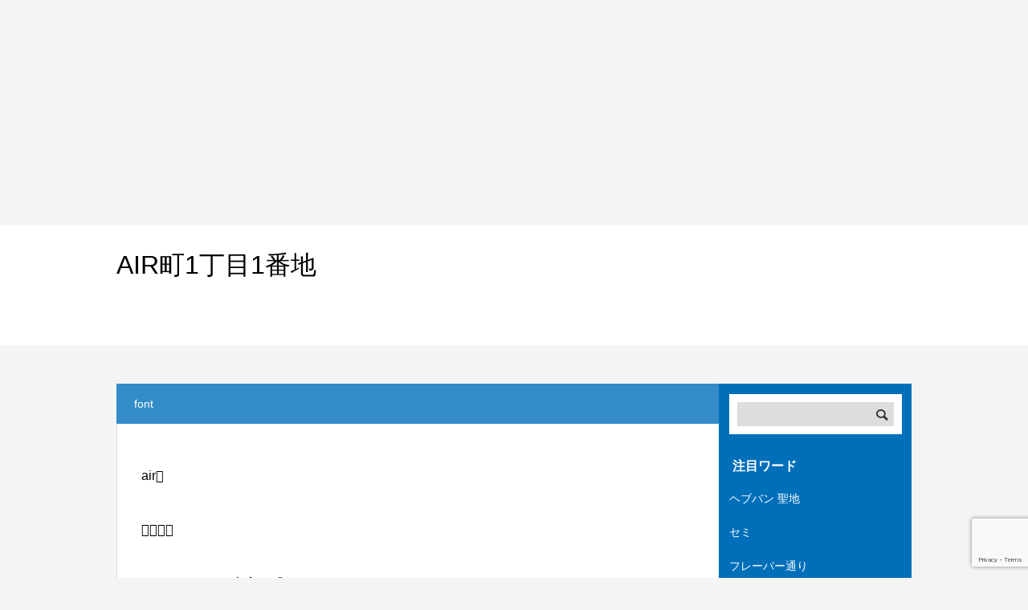

--- FILE ---
content_type: text/html; charset=utf-8
request_url: https://www.google.com/recaptcha/api2/anchor?ar=1&k=6LcSmioqAAAAANOw634C5qTgtr5E-iLSwnCpO-NU&co=aHR0cHM6Ly9zZWljaGkubGluazo0NDM.&hl=en&v=PoyoqOPhxBO7pBk68S4YbpHZ&size=invisible&anchor-ms=20000&execute-ms=30000&cb=2k7sib2gh0dx
body_size: 48878
content:
<!DOCTYPE HTML><html dir="ltr" lang="en"><head><meta http-equiv="Content-Type" content="text/html; charset=UTF-8">
<meta http-equiv="X-UA-Compatible" content="IE=edge">
<title>reCAPTCHA</title>
<style type="text/css">
/* cyrillic-ext */
@font-face {
  font-family: 'Roboto';
  font-style: normal;
  font-weight: 400;
  font-stretch: 100%;
  src: url(//fonts.gstatic.com/s/roboto/v48/KFO7CnqEu92Fr1ME7kSn66aGLdTylUAMa3GUBHMdazTgWw.woff2) format('woff2');
  unicode-range: U+0460-052F, U+1C80-1C8A, U+20B4, U+2DE0-2DFF, U+A640-A69F, U+FE2E-FE2F;
}
/* cyrillic */
@font-face {
  font-family: 'Roboto';
  font-style: normal;
  font-weight: 400;
  font-stretch: 100%;
  src: url(//fonts.gstatic.com/s/roboto/v48/KFO7CnqEu92Fr1ME7kSn66aGLdTylUAMa3iUBHMdazTgWw.woff2) format('woff2');
  unicode-range: U+0301, U+0400-045F, U+0490-0491, U+04B0-04B1, U+2116;
}
/* greek-ext */
@font-face {
  font-family: 'Roboto';
  font-style: normal;
  font-weight: 400;
  font-stretch: 100%;
  src: url(//fonts.gstatic.com/s/roboto/v48/KFO7CnqEu92Fr1ME7kSn66aGLdTylUAMa3CUBHMdazTgWw.woff2) format('woff2');
  unicode-range: U+1F00-1FFF;
}
/* greek */
@font-face {
  font-family: 'Roboto';
  font-style: normal;
  font-weight: 400;
  font-stretch: 100%;
  src: url(//fonts.gstatic.com/s/roboto/v48/KFO7CnqEu92Fr1ME7kSn66aGLdTylUAMa3-UBHMdazTgWw.woff2) format('woff2');
  unicode-range: U+0370-0377, U+037A-037F, U+0384-038A, U+038C, U+038E-03A1, U+03A3-03FF;
}
/* math */
@font-face {
  font-family: 'Roboto';
  font-style: normal;
  font-weight: 400;
  font-stretch: 100%;
  src: url(//fonts.gstatic.com/s/roboto/v48/KFO7CnqEu92Fr1ME7kSn66aGLdTylUAMawCUBHMdazTgWw.woff2) format('woff2');
  unicode-range: U+0302-0303, U+0305, U+0307-0308, U+0310, U+0312, U+0315, U+031A, U+0326-0327, U+032C, U+032F-0330, U+0332-0333, U+0338, U+033A, U+0346, U+034D, U+0391-03A1, U+03A3-03A9, U+03B1-03C9, U+03D1, U+03D5-03D6, U+03F0-03F1, U+03F4-03F5, U+2016-2017, U+2034-2038, U+203C, U+2040, U+2043, U+2047, U+2050, U+2057, U+205F, U+2070-2071, U+2074-208E, U+2090-209C, U+20D0-20DC, U+20E1, U+20E5-20EF, U+2100-2112, U+2114-2115, U+2117-2121, U+2123-214F, U+2190, U+2192, U+2194-21AE, U+21B0-21E5, U+21F1-21F2, U+21F4-2211, U+2213-2214, U+2216-22FF, U+2308-230B, U+2310, U+2319, U+231C-2321, U+2336-237A, U+237C, U+2395, U+239B-23B7, U+23D0, U+23DC-23E1, U+2474-2475, U+25AF, U+25B3, U+25B7, U+25BD, U+25C1, U+25CA, U+25CC, U+25FB, U+266D-266F, U+27C0-27FF, U+2900-2AFF, U+2B0E-2B11, U+2B30-2B4C, U+2BFE, U+3030, U+FF5B, U+FF5D, U+1D400-1D7FF, U+1EE00-1EEFF;
}
/* symbols */
@font-face {
  font-family: 'Roboto';
  font-style: normal;
  font-weight: 400;
  font-stretch: 100%;
  src: url(//fonts.gstatic.com/s/roboto/v48/KFO7CnqEu92Fr1ME7kSn66aGLdTylUAMaxKUBHMdazTgWw.woff2) format('woff2');
  unicode-range: U+0001-000C, U+000E-001F, U+007F-009F, U+20DD-20E0, U+20E2-20E4, U+2150-218F, U+2190, U+2192, U+2194-2199, U+21AF, U+21E6-21F0, U+21F3, U+2218-2219, U+2299, U+22C4-22C6, U+2300-243F, U+2440-244A, U+2460-24FF, U+25A0-27BF, U+2800-28FF, U+2921-2922, U+2981, U+29BF, U+29EB, U+2B00-2BFF, U+4DC0-4DFF, U+FFF9-FFFB, U+10140-1018E, U+10190-1019C, U+101A0, U+101D0-101FD, U+102E0-102FB, U+10E60-10E7E, U+1D2C0-1D2D3, U+1D2E0-1D37F, U+1F000-1F0FF, U+1F100-1F1AD, U+1F1E6-1F1FF, U+1F30D-1F30F, U+1F315, U+1F31C, U+1F31E, U+1F320-1F32C, U+1F336, U+1F378, U+1F37D, U+1F382, U+1F393-1F39F, U+1F3A7-1F3A8, U+1F3AC-1F3AF, U+1F3C2, U+1F3C4-1F3C6, U+1F3CA-1F3CE, U+1F3D4-1F3E0, U+1F3ED, U+1F3F1-1F3F3, U+1F3F5-1F3F7, U+1F408, U+1F415, U+1F41F, U+1F426, U+1F43F, U+1F441-1F442, U+1F444, U+1F446-1F449, U+1F44C-1F44E, U+1F453, U+1F46A, U+1F47D, U+1F4A3, U+1F4B0, U+1F4B3, U+1F4B9, U+1F4BB, U+1F4BF, U+1F4C8-1F4CB, U+1F4D6, U+1F4DA, U+1F4DF, U+1F4E3-1F4E6, U+1F4EA-1F4ED, U+1F4F7, U+1F4F9-1F4FB, U+1F4FD-1F4FE, U+1F503, U+1F507-1F50B, U+1F50D, U+1F512-1F513, U+1F53E-1F54A, U+1F54F-1F5FA, U+1F610, U+1F650-1F67F, U+1F687, U+1F68D, U+1F691, U+1F694, U+1F698, U+1F6AD, U+1F6B2, U+1F6B9-1F6BA, U+1F6BC, U+1F6C6-1F6CF, U+1F6D3-1F6D7, U+1F6E0-1F6EA, U+1F6F0-1F6F3, U+1F6F7-1F6FC, U+1F700-1F7FF, U+1F800-1F80B, U+1F810-1F847, U+1F850-1F859, U+1F860-1F887, U+1F890-1F8AD, U+1F8B0-1F8BB, U+1F8C0-1F8C1, U+1F900-1F90B, U+1F93B, U+1F946, U+1F984, U+1F996, U+1F9E9, U+1FA00-1FA6F, U+1FA70-1FA7C, U+1FA80-1FA89, U+1FA8F-1FAC6, U+1FACE-1FADC, U+1FADF-1FAE9, U+1FAF0-1FAF8, U+1FB00-1FBFF;
}
/* vietnamese */
@font-face {
  font-family: 'Roboto';
  font-style: normal;
  font-weight: 400;
  font-stretch: 100%;
  src: url(//fonts.gstatic.com/s/roboto/v48/KFO7CnqEu92Fr1ME7kSn66aGLdTylUAMa3OUBHMdazTgWw.woff2) format('woff2');
  unicode-range: U+0102-0103, U+0110-0111, U+0128-0129, U+0168-0169, U+01A0-01A1, U+01AF-01B0, U+0300-0301, U+0303-0304, U+0308-0309, U+0323, U+0329, U+1EA0-1EF9, U+20AB;
}
/* latin-ext */
@font-face {
  font-family: 'Roboto';
  font-style: normal;
  font-weight: 400;
  font-stretch: 100%;
  src: url(//fonts.gstatic.com/s/roboto/v48/KFO7CnqEu92Fr1ME7kSn66aGLdTylUAMa3KUBHMdazTgWw.woff2) format('woff2');
  unicode-range: U+0100-02BA, U+02BD-02C5, U+02C7-02CC, U+02CE-02D7, U+02DD-02FF, U+0304, U+0308, U+0329, U+1D00-1DBF, U+1E00-1E9F, U+1EF2-1EFF, U+2020, U+20A0-20AB, U+20AD-20C0, U+2113, U+2C60-2C7F, U+A720-A7FF;
}
/* latin */
@font-face {
  font-family: 'Roboto';
  font-style: normal;
  font-weight: 400;
  font-stretch: 100%;
  src: url(//fonts.gstatic.com/s/roboto/v48/KFO7CnqEu92Fr1ME7kSn66aGLdTylUAMa3yUBHMdazQ.woff2) format('woff2');
  unicode-range: U+0000-00FF, U+0131, U+0152-0153, U+02BB-02BC, U+02C6, U+02DA, U+02DC, U+0304, U+0308, U+0329, U+2000-206F, U+20AC, U+2122, U+2191, U+2193, U+2212, U+2215, U+FEFF, U+FFFD;
}
/* cyrillic-ext */
@font-face {
  font-family: 'Roboto';
  font-style: normal;
  font-weight: 500;
  font-stretch: 100%;
  src: url(//fonts.gstatic.com/s/roboto/v48/KFO7CnqEu92Fr1ME7kSn66aGLdTylUAMa3GUBHMdazTgWw.woff2) format('woff2');
  unicode-range: U+0460-052F, U+1C80-1C8A, U+20B4, U+2DE0-2DFF, U+A640-A69F, U+FE2E-FE2F;
}
/* cyrillic */
@font-face {
  font-family: 'Roboto';
  font-style: normal;
  font-weight: 500;
  font-stretch: 100%;
  src: url(//fonts.gstatic.com/s/roboto/v48/KFO7CnqEu92Fr1ME7kSn66aGLdTylUAMa3iUBHMdazTgWw.woff2) format('woff2');
  unicode-range: U+0301, U+0400-045F, U+0490-0491, U+04B0-04B1, U+2116;
}
/* greek-ext */
@font-face {
  font-family: 'Roboto';
  font-style: normal;
  font-weight: 500;
  font-stretch: 100%;
  src: url(//fonts.gstatic.com/s/roboto/v48/KFO7CnqEu92Fr1ME7kSn66aGLdTylUAMa3CUBHMdazTgWw.woff2) format('woff2');
  unicode-range: U+1F00-1FFF;
}
/* greek */
@font-face {
  font-family: 'Roboto';
  font-style: normal;
  font-weight: 500;
  font-stretch: 100%;
  src: url(//fonts.gstatic.com/s/roboto/v48/KFO7CnqEu92Fr1ME7kSn66aGLdTylUAMa3-UBHMdazTgWw.woff2) format('woff2');
  unicode-range: U+0370-0377, U+037A-037F, U+0384-038A, U+038C, U+038E-03A1, U+03A3-03FF;
}
/* math */
@font-face {
  font-family: 'Roboto';
  font-style: normal;
  font-weight: 500;
  font-stretch: 100%;
  src: url(//fonts.gstatic.com/s/roboto/v48/KFO7CnqEu92Fr1ME7kSn66aGLdTylUAMawCUBHMdazTgWw.woff2) format('woff2');
  unicode-range: U+0302-0303, U+0305, U+0307-0308, U+0310, U+0312, U+0315, U+031A, U+0326-0327, U+032C, U+032F-0330, U+0332-0333, U+0338, U+033A, U+0346, U+034D, U+0391-03A1, U+03A3-03A9, U+03B1-03C9, U+03D1, U+03D5-03D6, U+03F0-03F1, U+03F4-03F5, U+2016-2017, U+2034-2038, U+203C, U+2040, U+2043, U+2047, U+2050, U+2057, U+205F, U+2070-2071, U+2074-208E, U+2090-209C, U+20D0-20DC, U+20E1, U+20E5-20EF, U+2100-2112, U+2114-2115, U+2117-2121, U+2123-214F, U+2190, U+2192, U+2194-21AE, U+21B0-21E5, U+21F1-21F2, U+21F4-2211, U+2213-2214, U+2216-22FF, U+2308-230B, U+2310, U+2319, U+231C-2321, U+2336-237A, U+237C, U+2395, U+239B-23B7, U+23D0, U+23DC-23E1, U+2474-2475, U+25AF, U+25B3, U+25B7, U+25BD, U+25C1, U+25CA, U+25CC, U+25FB, U+266D-266F, U+27C0-27FF, U+2900-2AFF, U+2B0E-2B11, U+2B30-2B4C, U+2BFE, U+3030, U+FF5B, U+FF5D, U+1D400-1D7FF, U+1EE00-1EEFF;
}
/* symbols */
@font-face {
  font-family: 'Roboto';
  font-style: normal;
  font-weight: 500;
  font-stretch: 100%;
  src: url(//fonts.gstatic.com/s/roboto/v48/KFO7CnqEu92Fr1ME7kSn66aGLdTylUAMaxKUBHMdazTgWw.woff2) format('woff2');
  unicode-range: U+0001-000C, U+000E-001F, U+007F-009F, U+20DD-20E0, U+20E2-20E4, U+2150-218F, U+2190, U+2192, U+2194-2199, U+21AF, U+21E6-21F0, U+21F3, U+2218-2219, U+2299, U+22C4-22C6, U+2300-243F, U+2440-244A, U+2460-24FF, U+25A0-27BF, U+2800-28FF, U+2921-2922, U+2981, U+29BF, U+29EB, U+2B00-2BFF, U+4DC0-4DFF, U+FFF9-FFFB, U+10140-1018E, U+10190-1019C, U+101A0, U+101D0-101FD, U+102E0-102FB, U+10E60-10E7E, U+1D2C0-1D2D3, U+1D2E0-1D37F, U+1F000-1F0FF, U+1F100-1F1AD, U+1F1E6-1F1FF, U+1F30D-1F30F, U+1F315, U+1F31C, U+1F31E, U+1F320-1F32C, U+1F336, U+1F378, U+1F37D, U+1F382, U+1F393-1F39F, U+1F3A7-1F3A8, U+1F3AC-1F3AF, U+1F3C2, U+1F3C4-1F3C6, U+1F3CA-1F3CE, U+1F3D4-1F3E0, U+1F3ED, U+1F3F1-1F3F3, U+1F3F5-1F3F7, U+1F408, U+1F415, U+1F41F, U+1F426, U+1F43F, U+1F441-1F442, U+1F444, U+1F446-1F449, U+1F44C-1F44E, U+1F453, U+1F46A, U+1F47D, U+1F4A3, U+1F4B0, U+1F4B3, U+1F4B9, U+1F4BB, U+1F4BF, U+1F4C8-1F4CB, U+1F4D6, U+1F4DA, U+1F4DF, U+1F4E3-1F4E6, U+1F4EA-1F4ED, U+1F4F7, U+1F4F9-1F4FB, U+1F4FD-1F4FE, U+1F503, U+1F507-1F50B, U+1F50D, U+1F512-1F513, U+1F53E-1F54A, U+1F54F-1F5FA, U+1F610, U+1F650-1F67F, U+1F687, U+1F68D, U+1F691, U+1F694, U+1F698, U+1F6AD, U+1F6B2, U+1F6B9-1F6BA, U+1F6BC, U+1F6C6-1F6CF, U+1F6D3-1F6D7, U+1F6E0-1F6EA, U+1F6F0-1F6F3, U+1F6F7-1F6FC, U+1F700-1F7FF, U+1F800-1F80B, U+1F810-1F847, U+1F850-1F859, U+1F860-1F887, U+1F890-1F8AD, U+1F8B0-1F8BB, U+1F8C0-1F8C1, U+1F900-1F90B, U+1F93B, U+1F946, U+1F984, U+1F996, U+1F9E9, U+1FA00-1FA6F, U+1FA70-1FA7C, U+1FA80-1FA89, U+1FA8F-1FAC6, U+1FACE-1FADC, U+1FADF-1FAE9, U+1FAF0-1FAF8, U+1FB00-1FBFF;
}
/* vietnamese */
@font-face {
  font-family: 'Roboto';
  font-style: normal;
  font-weight: 500;
  font-stretch: 100%;
  src: url(//fonts.gstatic.com/s/roboto/v48/KFO7CnqEu92Fr1ME7kSn66aGLdTylUAMa3OUBHMdazTgWw.woff2) format('woff2');
  unicode-range: U+0102-0103, U+0110-0111, U+0128-0129, U+0168-0169, U+01A0-01A1, U+01AF-01B0, U+0300-0301, U+0303-0304, U+0308-0309, U+0323, U+0329, U+1EA0-1EF9, U+20AB;
}
/* latin-ext */
@font-face {
  font-family: 'Roboto';
  font-style: normal;
  font-weight: 500;
  font-stretch: 100%;
  src: url(//fonts.gstatic.com/s/roboto/v48/KFO7CnqEu92Fr1ME7kSn66aGLdTylUAMa3KUBHMdazTgWw.woff2) format('woff2');
  unicode-range: U+0100-02BA, U+02BD-02C5, U+02C7-02CC, U+02CE-02D7, U+02DD-02FF, U+0304, U+0308, U+0329, U+1D00-1DBF, U+1E00-1E9F, U+1EF2-1EFF, U+2020, U+20A0-20AB, U+20AD-20C0, U+2113, U+2C60-2C7F, U+A720-A7FF;
}
/* latin */
@font-face {
  font-family: 'Roboto';
  font-style: normal;
  font-weight: 500;
  font-stretch: 100%;
  src: url(//fonts.gstatic.com/s/roboto/v48/KFO7CnqEu92Fr1ME7kSn66aGLdTylUAMa3yUBHMdazQ.woff2) format('woff2');
  unicode-range: U+0000-00FF, U+0131, U+0152-0153, U+02BB-02BC, U+02C6, U+02DA, U+02DC, U+0304, U+0308, U+0329, U+2000-206F, U+20AC, U+2122, U+2191, U+2193, U+2212, U+2215, U+FEFF, U+FFFD;
}
/* cyrillic-ext */
@font-face {
  font-family: 'Roboto';
  font-style: normal;
  font-weight: 900;
  font-stretch: 100%;
  src: url(//fonts.gstatic.com/s/roboto/v48/KFO7CnqEu92Fr1ME7kSn66aGLdTylUAMa3GUBHMdazTgWw.woff2) format('woff2');
  unicode-range: U+0460-052F, U+1C80-1C8A, U+20B4, U+2DE0-2DFF, U+A640-A69F, U+FE2E-FE2F;
}
/* cyrillic */
@font-face {
  font-family: 'Roboto';
  font-style: normal;
  font-weight: 900;
  font-stretch: 100%;
  src: url(//fonts.gstatic.com/s/roboto/v48/KFO7CnqEu92Fr1ME7kSn66aGLdTylUAMa3iUBHMdazTgWw.woff2) format('woff2');
  unicode-range: U+0301, U+0400-045F, U+0490-0491, U+04B0-04B1, U+2116;
}
/* greek-ext */
@font-face {
  font-family: 'Roboto';
  font-style: normal;
  font-weight: 900;
  font-stretch: 100%;
  src: url(//fonts.gstatic.com/s/roboto/v48/KFO7CnqEu92Fr1ME7kSn66aGLdTylUAMa3CUBHMdazTgWw.woff2) format('woff2');
  unicode-range: U+1F00-1FFF;
}
/* greek */
@font-face {
  font-family: 'Roboto';
  font-style: normal;
  font-weight: 900;
  font-stretch: 100%;
  src: url(//fonts.gstatic.com/s/roboto/v48/KFO7CnqEu92Fr1ME7kSn66aGLdTylUAMa3-UBHMdazTgWw.woff2) format('woff2');
  unicode-range: U+0370-0377, U+037A-037F, U+0384-038A, U+038C, U+038E-03A1, U+03A3-03FF;
}
/* math */
@font-face {
  font-family: 'Roboto';
  font-style: normal;
  font-weight: 900;
  font-stretch: 100%;
  src: url(//fonts.gstatic.com/s/roboto/v48/KFO7CnqEu92Fr1ME7kSn66aGLdTylUAMawCUBHMdazTgWw.woff2) format('woff2');
  unicode-range: U+0302-0303, U+0305, U+0307-0308, U+0310, U+0312, U+0315, U+031A, U+0326-0327, U+032C, U+032F-0330, U+0332-0333, U+0338, U+033A, U+0346, U+034D, U+0391-03A1, U+03A3-03A9, U+03B1-03C9, U+03D1, U+03D5-03D6, U+03F0-03F1, U+03F4-03F5, U+2016-2017, U+2034-2038, U+203C, U+2040, U+2043, U+2047, U+2050, U+2057, U+205F, U+2070-2071, U+2074-208E, U+2090-209C, U+20D0-20DC, U+20E1, U+20E5-20EF, U+2100-2112, U+2114-2115, U+2117-2121, U+2123-214F, U+2190, U+2192, U+2194-21AE, U+21B0-21E5, U+21F1-21F2, U+21F4-2211, U+2213-2214, U+2216-22FF, U+2308-230B, U+2310, U+2319, U+231C-2321, U+2336-237A, U+237C, U+2395, U+239B-23B7, U+23D0, U+23DC-23E1, U+2474-2475, U+25AF, U+25B3, U+25B7, U+25BD, U+25C1, U+25CA, U+25CC, U+25FB, U+266D-266F, U+27C0-27FF, U+2900-2AFF, U+2B0E-2B11, U+2B30-2B4C, U+2BFE, U+3030, U+FF5B, U+FF5D, U+1D400-1D7FF, U+1EE00-1EEFF;
}
/* symbols */
@font-face {
  font-family: 'Roboto';
  font-style: normal;
  font-weight: 900;
  font-stretch: 100%;
  src: url(//fonts.gstatic.com/s/roboto/v48/KFO7CnqEu92Fr1ME7kSn66aGLdTylUAMaxKUBHMdazTgWw.woff2) format('woff2');
  unicode-range: U+0001-000C, U+000E-001F, U+007F-009F, U+20DD-20E0, U+20E2-20E4, U+2150-218F, U+2190, U+2192, U+2194-2199, U+21AF, U+21E6-21F0, U+21F3, U+2218-2219, U+2299, U+22C4-22C6, U+2300-243F, U+2440-244A, U+2460-24FF, U+25A0-27BF, U+2800-28FF, U+2921-2922, U+2981, U+29BF, U+29EB, U+2B00-2BFF, U+4DC0-4DFF, U+FFF9-FFFB, U+10140-1018E, U+10190-1019C, U+101A0, U+101D0-101FD, U+102E0-102FB, U+10E60-10E7E, U+1D2C0-1D2D3, U+1D2E0-1D37F, U+1F000-1F0FF, U+1F100-1F1AD, U+1F1E6-1F1FF, U+1F30D-1F30F, U+1F315, U+1F31C, U+1F31E, U+1F320-1F32C, U+1F336, U+1F378, U+1F37D, U+1F382, U+1F393-1F39F, U+1F3A7-1F3A8, U+1F3AC-1F3AF, U+1F3C2, U+1F3C4-1F3C6, U+1F3CA-1F3CE, U+1F3D4-1F3E0, U+1F3ED, U+1F3F1-1F3F3, U+1F3F5-1F3F7, U+1F408, U+1F415, U+1F41F, U+1F426, U+1F43F, U+1F441-1F442, U+1F444, U+1F446-1F449, U+1F44C-1F44E, U+1F453, U+1F46A, U+1F47D, U+1F4A3, U+1F4B0, U+1F4B3, U+1F4B9, U+1F4BB, U+1F4BF, U+1F4C8-1F4CB, U+1F4D6, U+1F4DA, U+1F4DF, U+1F4E3-1F4E6, U+1F4EA-1F4ED, U+1F4F7, U+1F4F9-1F4FB, U+1F4FD-1F4FE, U+1F503, U+1F507-1F50B, U+1F50D, U+1F512-1F513, U+1F53E-1F54A, U+1F54F-1F5FA, U+1F610, U+1F650-1F67F, U+1F687, U+1F68D, U+1F691, U+1F694, U+1F698, U+1F6AD, U+1F6B2, U+1F6B9-1F6BA, U+1F6BC, U+1F6C6-1F6CF, U+1F6D3-1F6D7, U+1F6E0-1F6EA, U+1F6F0-1F6F3, U+1F6F7-1F6FC, U+1F700-1F7FF, U+1F800-1F80B, U+1F810-1F847, U+1F850-1F859, U+1F860-1F887, U+1F890-1F8AD, U+1F8B0-1F8BB, U+1F8C0-1F8C1, U+1F900-1F90B, U+1F93B, U+1F946, U+1F984, U+1F996, U+1F9E9, U+1FA00-1FA6F, U+1FA70-1FA7C, U+1FA80-1FA89, U+1FA8F-1FAC6, U+1FACE-1FADC, U+1FADF-1FAE9, U+1FAF0-1FAF8, U+1FB00-1FBFF;
}
/* vietnamese */
@font-face {
  font-family: 'Roboto';
  font-style: normal;
  font-weight: 900;
  font-stretch: 100%;
  src: url(//fonts.gstatic.com/s/roboto/v48/KFO7CnqEu92Fr1ME7kSn66aGLdTylUAMa3OUBHMdazTgWw.woff2) format('woff2');
  unicode-range: U+0102-0103, U+0110-0111, U+0128-0129, U+0168-0169, U+01A0-01A1, U+01AF-01B0, U+0300-0301, U+0303-0304, U+0308-0309, U+0323, U+0329, U+1EA0-1EF9, U+20AB;
}
/* latin-ext */
@font-face {
  font-family: 'Roboto';
  font-style: normal;
  font-weight: 900;
  font-stretch: 100%;
  src: url(//fonts.gstatic.com/s/roboto/v48/KFO7CnqEu92Fr1ME7kSn66aGLdTylUAMa3KUBHMdazTgWw.woff2) format('woff2');
  unicode-range: U+0100-02BA, U+02BD-02C5, U+02C7-02CC, U+02CE-02D7, U+02DD-02FF, U+0304, U+0308, U+0329, U+1D00-1DBF, U+1E00-1E9F, U+1EF2-1EFF, U+2020, U+20A0-20AB, U+20AD-20C0, U+2113, U+2C60-2C7F, U+A720-A7FF;
}
/* latin */
@font-face {
  font-family: 'Roboto';
  font-style: normal;
  font-weight: 900;
  font-stretch: 100%;
  src: url(//fonts.gstatic.com/s/roboto/v48/KFO7CnqEu92Fr1ME7kSn66aGLdTylUAMa3yUBHMdazQ.woff2) format('woff2');
  unicode-range: U+0000-00FF, U+0131, U+0152-0153, U+02BB-02BC, U+02C6, U+02DA, U+02DC, U+0304, U+0308, U+0329, U+2000-206F, U+20AC, U+2122, U+2191, U+2193, U+2212, U+2215, U+FEFF, U+FFFD;
}

</style>
<link rel="stylesheet" type="text/css" href="https://www.gstatic.com/recaptcha/releases/PoyoqOPhxBO7pBk68S4YbpHZ/styles__ltr.css">
<script nonce="e1xgNqTPYslckqE3vFzz0w" type="text/javascript">window['__recaptcha_api'] = 'https://www.google.com/recaptcha/api2/';</script>
<script type="text/javascript" src="https://www.gstatic.com/recaptcha/releases/PoyoqOPhxBO7pBk68S4YbpHZ/recaptcha__en.js" nonce="e1xgNqTPYslckqE3vFzz0w">
      
    </script></head>
<body><div id="rc-anchor-alert" class="rc-anchor-alert"></div>
<input type="hidden" id="recaptcha-token" value="[base64]">
<script type="text/javascript" nonce="e1xgNqTPYslckqE3vFzz0w">
      recaptcha.anchor.Main.init("[\x22ainput\x22,[\x22bgdata\x22,\x22\x22,\[base64]/[base64]/[base64]/[base64]/[base64]/UltsKytdPUU6KEU8MjA0OD9SW2wrK109RT4+NnwxOTI6KChFJjY0NTEyKT09NTUyOTYmJk0rMTxjLmxlbmd0aCYmKGMuY2hhckNvZGVBdChNKzEpJjY0NTEyKT09NTYzMjA/[base64]/[base64]/[base64]/[base64]/[base64]/[base64]/[base64]\x22,\[base64]\\u003d\\u003d\x22,\x22NcKUUcK4JcKfwopJwpPCkjgFwr95w47DlChEwrzCvm43wrrDokRQFsOfwpZQw6HDnmzCtl8fwpnCs8O/w77CkMKow6RUIHNmUk/[base64]/[base64]/Ch3xnwoYRPEbCqVgVw4nCusKOw69MIXnCimvDnMKpC8KnwpXDuH4xBcKowqPDosKgB3QrwrbCvsOOQ8OGwqrDiSrDtlMkWMKWwqvDjMOhXMKiwoFbw6U4F3vCoMKQIRJcJADCg3/[base64]/bBLCtX5gwrDCnMOBw4J0HcOuwq3DqkgKEMKsEALCqGXClWMjwofClMKGGQpJw7rDsy3CsMOfB8KPw5QcwoEDw5gme8OhE8Kcw77DrMKcNxRpw5jDscKzw6YcVcOew7vCnzrCvMOGw6oaw6bDuMKewpfCu8K8w4PDucKlw5dZw6vDi8O/YEIWUcK2wrHDmsOyw5k7AiU9wq94XE3CgATDusOYw6rCvcKzW8KfXBPDlE49woorw4hkwpvCgzfDksOhbxLDjVzDrsKcwrHDuhbDvH/CtsO4wqlUKADCjFcswrh3w7Fkw5VIKsONASBEw6HCjMKCw6PCrSzCszzCoGnCqWDCpRRCY8OWDXl2OcKMwobDjzM1w6DCpBbDpcKDOMKlIXzDvcKow6zChzXDlxYYw5LCiw0vZ1dDwodsDMO9P8K5w7bCkl/CuXTCu8KvRsKiGyNAUBIvw7HDvcKVw47CiV1OdArDixYFDMOZehV1YRfDtGjDly48wrggwoQlXMKtwrZaw7Ecwr1YZsOZXVUzBgHCtFfDtR4bYg0GdR3Do8Kew7kbw4zDosOmw65aw7LCnMKGNCxWwofClibCg0hmScOHcsKxwpLCr8KPwq/CrcKkaknDm8OVWVvDjRN+OE1AwqdJwroMw7PDmsKqwo7Ch8KjwqAtZQLDlWkHw5PCmMK/[base64]/CiMO/TMO7QHvChcORRcOswo9ddcKSw7nCun0rwrRrVioqwqjDmFXCgsOswpvDvsKjKR9vw7jDnsOvwobCokDCvzJWwohFVMOXWsOkwr/[base64]/CjMOWBsKAfcOTw6p0wrfDj8KXw4PDin89I8OpwqdiwpXCsEcMw6nDjiXCksKnwr06wp3DsVPDsh1Dw6ZzCsKPw5LCkwnDtMKLwrfDq8O7w7USLcOiwqQ7GcKRXsK0RMKswp/DriY7w6kLfm8VVDoTdm7Dv8KdDFvDpMO4TsO6w7fCmhLDj8KuLiApQ8OMRjsbY8O6NBPDugsEF8Krw5fDqMOoOknCt0fDpsOBw53Ci8Kxf8Oxw5DCtBrCk8Kdw49NwrMMOyTDrj8/wr1TwqhsC2hLwpDCkMKDBsOCeXTDlGM8wq3DlcOtw6TDpHt+w6HDv8KTfMK7VixxQTXDg1UuTcKgwofDv2YPGm1WYCnClmLDtxgiwooSHUrClADDiVRKEsOsw7fCt3/DusOrZUxsw45LX11ow4jDm8OEw6ALwqArw5ZpwpvDnhE4XVbCoWsvQ8KCMcKFwpPDmB/CpjLCiAQvfMK5wotPJAXChMOUw43CjwDCh8Oww6LDs39fKwrDuAbDssKHwrNQw4/Ch0xDwpnDjHAPw53Dq0QUM8KyeMKJC8Kwwql4w6bDk8OANFXDqRnDvyHCuXrDn3rDmHjChwHCmsK7PsKnHMKiMsKrdn/Cn1Bpwr7CuGoABW80BjnDoD3Cgw7CqcK8ak5Awqtawoxxw6HDpcOVfEk+w6LChcKTwpjDssK5wpjDv8OcLn/CszE0CMK/wqjDgGwjwotyXUDCqSFGw5jCn8KkdD/CncKPX8OQw6LDjx83CcOmwrTDuiMfa8KJw7oUwpMTw7TDkRHCtA4PFsKCw4Bkw69lw7BpZMKwYxTDvsOowodVYsO2b8KECm3DjcK2Fx4cw5g3w7XCqMKwWXHCi8O3GsK2O8KFRsKqZMK7O8KcwpXClyVKwqVzecO0a8K4w6Bcw7ZvfMO/GMKFe8OuJsKhw58hOTDCqwbDt8OBw77DgsOTT8Kfw7jDk8K1w7ZSE8KbAcK8w50kwpFZw7R0wpB9woPDssO/w7/DqWVzGsKBKcKkwp5VwojDtsOjw6ElfzNZw5PDqFpDLgfChlUlEMKGw7wSwp/Cnkhqwp7DpQ3DucOzwpbDh8Orw5LCv8KdwqZhbsKOBSnCicOcO8K6JsKgwqAxwpPDrk47w7XDiX1bwpzDulFlYFLDs0jCssKswq3Dq8Oww7hhEzAPw6zCo8K/[base64]/Co1QnLmXDmSzCk8KZwp3CgcKPw7tURsOke8O+w4zDjHjCgljCgA/[base64]/[base64]/CusOQe8OHVUbDjMOqwp99wqo4XsO4wqPDiGfCrsKBTAdJw4oxwoXCiTrDnn/Cu2ARwo4XMhXCocK+w6fDrsKQZ8OKwpTCgAfDrTptQwTDvhQwNmF+wobCl8OFKcK/wqgnw7bCmXHCk8OfGnTCiMOIwojCv1Uaw5FewpfCsTDDvcO1wqJawqk8WF3DhhfCtcOEwrc6w4TDhMKMwqTCqsOYVDgrw4XDjQBkeW/[base64]/[base64]/[base64]/[base64]/VTo4wqQFw49Sw6nDgixdPcKOZXQEYWzCp8KUwoDDsWVIwrE3I10HNjljwoZdCzI+w71Xw7FIVBxGw6jDscKtw7LDgsK/wqhyCsOMw7vCn8K/FifDtnPCgcOyHsOGXMOlw6bCj8KMbh17QnXCikgOQ8O4M8K2Mm4qUlVNwoRiw6HDlMOgSRtsCsK5wqrCm8OdNMOWwrHDusKhInjDo0Fjw6gKDHExw6NWw6bCvMKoB8KbD3sLesOEwok0QARMQ2rCksOjw5MfwpPDvRrDvRtEQnl8woBVwq/[base64]/[base64]/CqVEnW8OWwoVXw4nCoxpYw5DCnVQtYsKWW8OMKsOOF8KAb0jCs3JJw7XDhWfDsXR4GMKzw5Umw4/DusKOVcKPHl7DsMKyZcKje8KMw4DDhcKnGTt7T8OXw4zCmH/[base64]/CnsOPwq4Uwqd+w7lxw6fClEPDqnXCrxLChBbDusOze8OXwo/CqsOJwr/[base64]/DsMOOKQQ7cyBYw6fCscKIMWrDkVV/[base64]/DlW1pw70MWMOpwoPDh2NVwoQyYsK2UkXDg8Oqwp1Fw7TCnjNZwr/[base64]/w7zCm8KxwpESw5bCl2t0bcOXbA7DrMKiZsO+w5c+wpkTHXLDhsKcBRPCp2MMwoQ0VsO1woXDlyDDicKLwqNMwrnDnxwyw5sFw7XDpDfDrkLDpMO/[base64]/CqcK0KMO4w5bCrsOJUinDvMKfQMOTw7nDrSxxwrAzw7bDhMOof1grwo/Dvn8ow7zDhQrCpUgnDFzCsMKUw5jCnRx/[base64]/DmsKQZRcheyfDtMOeWjlKScOwwqNBRcO0w6zCq0vDjGVjwqZeB389w60FYmzCsX/CujfDk8OQw6vCg3AoGkfCs1Amw4jDm8K2f25yOF7DsTMrTcKxw5DCp1nCrw3CrcOGwrDCvRvDjE3DnsOKwqrDv8KoacKtwrpqBTofe03ChkbDvkpNw4vDqMOiAgN8MMOEwonCnm3CqDZgwpTDj2NhUsKWG13DnCvDjcKXa8OyeD/DvcONKsKFe8O7w4/[base64]/Cpi9Pw5jDixzDox9zw6nDmSjCo2ALw4XCjxfDt8KsKcK3csK6wq7CqD/[base64]/[base64]/MEIgwr3Cg08wwpfCmSoNUCYmKMOBBCJhw6rDtmrCosKkJMKWwoLCmjp/woBeJSoPTX/CgMOcw7wBwpPDnMOCJgtYb8KFWR/[base64]/Cgz7Du8KufMKbHABIwrvCqsKew6PDq8K8w5TCvcO0wqTDhcOcwqnDrnfClV0Gw5YxwrbDpEHCucK6PlYpbQwqw74EHXd4wpYPC8ODA0lKfhfChcKbw4DDvsKNwqtzw7BvwoNndn/DimHCu8KIUyQ+wrJTX8KbVcKMwqpkU8Kkwo8Owot8AWcpw6E/wo0OeMOWJGDCsDDClX1Ew7vDkcK3wrbCqsKcw6XDgy/CjmLDpcKjYcK2w4bCm8KHMMK+w6LCjwdDwq0LH8KPw5Bewos2w5PCicKuM8Krwp50wr8tfQHDv8OcwqPDlhwgwpDDtMK7F8OewrE+woPDuk/Ds8Kow7/Cj8K9MhDDoD/[base64]/w5FbeMK6w4HChsOwcBgVw4h1D8KLIcOzwpILU1nCuUs5YMK1Ym7Dg8O0EMKJwqBHOMKmw6HDojoQw50uw5BGdsKlEwzCvMOEIcK/[base64]/[base64]/[base64]/DrwTDqwQKAsKlV0BEw6/Di8KAecKGw6Rcw7ktwqHDr2LDi8OzKsO+b1JlwoZAw7UJZlc2wqN/[base64]/[base64]/DsEcIw6HDqcKzGRg7w5/Coz3Du2txwoxDwq/CvUV+Mw7ChCbCgx88ISbDjhDDjVXClB/[base64]/DuUl9FsKsXx5XJcKEGcK2N1AGGANeUcKjw5sQw71zw4PDocKrMMObwrcZw5/Dr2knw79ce8OiwqUnS0Q1w4sgYsOKw5hTFsKnwrrCqMOLw5NFwoN2woA+fWsccsO5wqo+WcKuwpDDpsOAw5RyPcOlKSwOwqsfasK+w6vDhjYswp3DgEUXwrk0wpnDmsOawrzChMKCw77DhFZBw4LCjBYsDQLCvMO3woQQHx5/[base64]/Dtipsw4kSwrElwqguVg57G3BSIsOrGsOxwqwkw6PDvHhDKQchw7XDsMOQL8OBVG0vwqPCt8Kzw5nDmcOXwoU3w7HDi8OuJ8KjwrjCt8OucRd5w6/[base64]/wpA8SFzDkMOBw53DgcKqFMKuwqR6w7bDk3jDpwxFFF9/wq/Dp8OUw7PCg8KmwrM3w4FIPcKrG1TCtsKuwrkywrTCkjXDmmZtwpDDvmRiJcKnw7bDvxxUwpkwY8Oww4FIfw8qeUIeZcK0eSAjZcOwwrgsfm1/w6dowqrCusKON8Otw4LDhx/DncK9MMKlwqhFasORwp11wr0VJsOfTMKEElLCqmjCiVDCrcKVO8OiwrpCJ8Kvw60PXMK/LsOQRnvDpsODBA7Cji/DrMK6cibChyd5wogFwpDCqsOzIg7Dn8Kbw4tyw5rDh3TDohbDn8KlYSNnVsK1SsKLwrHCosKtd8O2UGlUXy4ow7TDsnXCqcOhw6rChcKkX8O4ASjCl0QkwrTCv8KcwprDiMKSRj/CmHJqwrLCi8KCwroqehTCjQx0w412wqfDnHl5MsO6bhPCpMOMwpsgcylpNsOPwpwmwojCqsOGwrk4woTDtispw6JHNcOwBcOEwrNVw7TDu8KywoLCnkYYPwHDgGtsFsOuw7HDuEMNNcO/G8KQwrnCg3l2HxzDhMKZPSDCjRwHKcOOw6XDjsKdS23Dn3jCuMKmEsKuGF7DsMKYbcOtw4HCoT9Mw6DCssOcScKAeMORw77CvjNaeB7DlhvCphNzwrkEw5nCpsKsD8KOZ8K8wqRKKkwrwq/CtcKsw6fCvsOiwqcdMh9fMcOKJ8Oqw6NCaCh+wq99w5/[base64]/DnFDDvnHCsB/DicKHIUrDoznCvA/Dsj9QwoxxwqdEwpXDuh81woDCkXVLw7XDkRjCq2jCmF7DlMKYw4E5w4TDq8KKGj7Ci1jDvT1qInbDoMOfwpzCmMOcCsKYwrMXw4TDnhkTw7vCkkFxWsKRw6/CgMKsOsKgwrw/w5/DicODYsOGwpbCvj7DhMO0I1UdAylSw5HCrSbCj8KxwqZAw4DCjsK5wr7Ct8Kuw64WKCUywrATwrx/KAkEacKABnrCvyt9esOdw7cXw49Zwq/CuwjDtMKSFFzDg8Kjwph/[base64]/DtV8xOMOzDVDCvQA8w6/[base64]/Dm8KHw6VhZjcuwpLDjnXCszPDvMO/[base64]/CjMOKNBQwF8OCKGZ8AhDDiD/Dh8Onw4zDkzoaGT0XKXnCi8OHHsOzbDwww4wXEMO8wqp2VcO9RMOMw4NtR1tVwqTCg8OnQGHCq8KDw7lTwpfDssK1w73CoGPDsMOIw7FJCMKBGQHCu8O7wpjDhhh5X8OBwoUhw4TDq0RNwo/DvMKpw5fDqMKRw68gw5TClMKZwolMADlEUUAYaVXDsQFjQ2MIYndSwoRswp1dXsOBwpxSMiHCocOYA8K8wrgrw74Mw6LCg8KSZChuPUvDjxc4wqvDuzkuw7zDscOQSMKVChTDscOVe3/Domgxd13DiMKAw4ZoTcOdwr46w4NHwrB1w7zDg8KOR8OVwqBaw5YqXMOIFMKBw6rDk8OzDm5Pw4XChHsjUUxiaMK3UiJ7wpfDiXTCuwtLYMKCP8K/QR3CuRrDj8Kdw6PCn8O8w7wOH17CiDdywph6ejonI8KOSm9rAlPCrT9JaVYcbGd4RGo/[base64]/DrsOKwpMbLsOhw6ZUEcOcX8Oqw4MRSHHCpT/Cmk3Dq0zDkcO9K1bDgQgJw43DoCjCk8OqHnoYw5DDocOtw6J8wrJwClooajNIc8OMw5tHwqoNw5bCpHJhwqoBwqhXwpoZw5DCgcK3DMKcPkxCW8KawohsbcOcw7fDtsOfw5BcNcKdw4R6DwFeWcOFN1zCoMK+w7Nzw6RawoHDuMKtM8OdMlfDosOywr0DOsO/XydbB8ONVw0POlZjb8OdRlfChwzCoTh0F3zDt3B0wpxFwogKwpDDqcO2w7PCocK8PcKRLGTCqFrDvgR3PMK4C8O4fmsIwrHCuSxAIMKww59cwqMLwpBgwqwww5/DqcOEasO1U8O6dEk5wrUiw6kww7TDl1YPBFPDln9/eGZHw6BoGgg0wq5QQB7DrMKtAgQeMUttw4/Ch0BZIsKnw6sRw6rCvcOYFARHw4LDjmg3wqZlOkjCl2RUGMO5wo9nw4TCusOhbsOANn7DgllvwqbDrMKCbV4Dw4DChnQ5w6LCuXDDksK9wr09JsKJwqFmQMOaLQ/DiDRPwp1Iw7QwwqrCkBbDlcKzAHvDuinDiy7DsirCnmJYwqcnfW/Cu37CiHcJeMKQwq3Cq8KxLyXDjHJSw4LCj8OPw7BUH1jDlsKMGcKFPsOnw7B9DhfDqsK2ahbCucKJK3dSE8Otw7DCrC7CuMKzw7vCmyHCjToAw7bDssKVCMK4wqXCp8Ksw53CuF3DgS4cO8O6PT/CkUbDtVsYIMKzLy4ew4tASRBJK8KGwo3ClcO+bMK8wo/[base64]/DlX1dDlPClmYvwqDDpGzDqsKHL2HDunJwwrdjFUjCncK0wqxAw5vCoiglCgMPwpgyTMOxInPCqMOYw5E0dMKWGMKSw707wplZwo9Bw67Cg8KjUADCpQLCtcOzcMKbw4QCw6nCi8Odwq/DnQrDhX3DhDMpFsKywq4jw5oRw4l/IMOgXcKiwr/DgMOoQDPDh13DmcOFw43CqV7CjcKbwoVzwod0wo0Yw5RoXcORAHnCpcOVSxFINsKdw4deR38uw50IwoLDs3J7WcO4woADw6FYGcOOa8KJwrzDusKUZ3nDvQDCkVnDvcOAA8KpwpM/FyPDqDjCmMOOwoLCpMOTwrvCg3DCgcOkwrvDocO1w7TCq8OWF8Kmfm4ZaybDr8OuwpjDtRBdBwtYNsKfKDACw6zDnzDDkcOPwqTDssOmw77DuTHDoik1w5bCiTPDiEMdw4rCk8K5d8KMw6zDocOJw50cwqksw5PDkWUCw5BQw6d5dcKpwpbCtcOlcsKSwr/CkS/Ck8KIwrnCoMKzWlrCqsOZw4cWw5Rsw6wnw4Qzw6LDslrDhsKLwp/DisKZw43CgsOaw6NJw7zClH3DmGxEwqXDqjXCosO+CQFncjDDoVHCjnMMG1VJw4bClMKjwpzDqcKLBMOAB34Ew71iw7pgw5DDssKKw7NvEcOaKVNmBsOtwrNsw7sPMVhUw7U2C8Oww45Uw6PCncKow4RowqPDisO9OcOHMMOuGMK/wojDv8KLwqcXUU8IeVVEIcKkw73CpsKLw5XCg8Kow7dMw7NKFUZYLgfCghogw6UrHMOtwq/CmCXDnMKSVRHCksKwwpzCl8KTAMOaw6XDqcKyw4rCvUnCuU83wobCs8Ovwrsiwr0ww5/[base64]/[base64]/w5F6HcKzw5TDqcONCsOFMihywobDpG7DlMOPPDzCoMOpTHAJw4bDkXjCp2nDjXpTwrd+wpsiw41Cwr3Cgi7DpCPCiyQEw7kYw4ghw4nDpsK3w7/Ck8OyMFXDv8OWaTMCw6J9w4Nnwqpww48UEllaw4/DkMOtw7/[base64]/[base64]/Cm11XCBDCq8KDw7MEwpp9J8OAw5JIwrLCkMKHw7wjw6zCl8KEw4DDsjvCgDcaw73DkBPCqBI/SXFFS1ojwrtzRcOCwp95wrxpwprDtxrDo3IOLA1mw53CrsOUOwkEw53DuMKVw67CjsOoAWPCmMKzS2HCoBHCmHrDusO4wrHCngd3wqwXDBVwP8KyIC/DowM6U0jDisKJwqvDusK8ezTDsMKDw5UnAcK6w6LDncOKw6DCp8KrXsKgwohYw4MDwrvCssKGwpPDpMOTwo/Dt8KOwp/Cn1g9UxjCpMO+fsKBHEtBwqh0wp/[base64]/Cm8KCFMOoYcKnV0nDosO7YMOpwoPDgUnCtxwZwozCnsK/wp7DhTDDrC/Do8O0JcK0Ckp4F8KQw7bDn8KYwpMww4bDpMOlScOEw7UxwrQ+aQfDqcK1w5EzcwFxw5h2LgDCjQzCjyvCuD95w5QSfMKvwo7CuDZlwrwuHS/DtTjCu8KdAkNTw6EKbMKFwp0uYsKzw6U+O3PChmTDoiZ9wpfDqsKEw4Y4w71RdljDtMKZwoXCrigIwq3DjQTDg8OgfSRUw4IoJ8OKw4UuEsOQesOwesKqwrbCvMKFwp4OJ8OTw7YkCUTCtQklAV/[base64]/eXUiBB7CpER3w7TDkTttwoNpGx5SV8OaGsKkwoQrIcKUKwcbwpsWbsONw61xdcKvw71ew5kMJDDDr8Osw5pENMO+w5pORcKTZxfCmEfCil3CnAjCpgbClmFLT8O8VMKiw4sZPkw/HMKhwrXCtjcQB8Kyw7k3PsK3LcKHwpsswrMBwo8Gw5zCt1HCpMO8bcKxE8OxRRzDlMK2wrZ1OnDDu1Jgw4Nsw67DrXMVw4oCHENAXR7CkjYtWMKoBMKIwrV/QcOrwqLCh8KCw4B0GC7CncOPw4/[base64]/wo3DlAgARsKXwpPDkSRzaMOnwp3Cs8Ktw7/[base64]/[base64]/CucK3RWnDoMOFwoHDpMKyw5o0w5FQccKbwrjCscKxw6PDvGvCl8KCdAJUQ1nCg8OiwqAACiVSwoXCpFlqbcKow6wKfsKlH1HCoxLDlETDsn5LOhbDjMK1wqdqHsKhCzTCkMKUK19owo3DkMKiwqfCnW/DqXQOw58JdMKkZcKWTjcjw5nCsF7Do8OhKT/Ds1NBw7bDjMKawohVPMK9KQLCt8KCeXXClkdWXMOqLsKSw5HDkcKNZMOdKcOtUCcowprDjMOJw4DCqMKMMHvDv8OWw41WL8Kbw6bDrsKjw5tYDAzCj8KVBCM8UxPDvcOBw4jDlcK5QVAkZcOLHMOowpoBwplCIHzDrsO1woIIwpLCjnzDtWDCr8KiTMKwQwI/BsOHwpt1wq3DuxXDm8OtTsOGVw/[base64]/CmCtPw7YedsOLenTCpWPCqTbCvwJKGsKVbMKNa8K0L8OZa8O6w7wMJn4vEBTCnsOaPhnDr8KYw5nDnhPCrsOlw7ojTw3Dt3bCml9iw5E7e8KXZsOzwr9mYWkfTMOswrJ/JcOsfh7Dg3nDoyg/KR8Sf8Kmwo1/ecK9wpdiwplOw7nChX12wp5RdgHDqcOUc8OMJAvDuR1pA1DCsUfCiMOsXcO5AD4GZX7DucKhwq/[base64]/[base64]/DmMOJGsKobiXCs8KNw57Cs8KJPwLCrMOYU8K7woZvwozDnMOSwp3CgcOmQj/Cg1zDjMK3w7MGwoDCssKEFgkmNVlZwrHCnmxBCC7CgWtMwpTDrMKOw7YYFMKMw4JZwpd+wok/UwjCrMKkwq9qW8KgwqELesKlwpJgwp7Cig1qGcK8wr7ChMO9w4NFwq3DgwTDiGUuVgw1fE3DoMKDw6hyUgczwqXDj8Kww4DCi0nCoMOMZ0M+wrTDnE5rOMKJwrPCv8OrfsO7I8KYwovCpElhBirDkgDDg8KOwovCiB/Dj8OJPDjDj8Odw4ADcU/Cv1HCsivDniDCogcGw6/Dk1x6bjwdFsK/VEcmWiLDj8KtT2IqRcOcS8OWwp9cwrUTbMKvOUIowo3DrsKpMT7CqMKxBcK0wrFKwr0TIztZwofDqSbDpAt5wqhkw6g/IMOMwpdSTXPCncKYPVEyw4fCqMKWw5PDjcOmwqXDuFLCmjDCnlDDu0TDo8KvfEDDsmk4OMKgwoNvw6bCoRjCicOyKSXDolHDh8KqacOgOsKdw53CllQ8wrkOwpEHEMKLwpVSwqvCoWvDn8K9DmzCsgEjaMOTNFzDrg5uQ2MaZ8KVwrnCscO/w7B+N1HCqsKpSA9Vw7kdV3TDh3bDm8OOGsOmYMOJW8Kvw6/ClgvDr2LCrMKAw7xiw4l7OMKkwrXCkQXDnGTDknnDglXDqwTCn0bDmgxrckDDoTordxd7H8KqZRPDvcO0wr/[base64]/DtcKdJDUXwqtTaxhxw6NQw6/CicOUw7jDgy/[base64]/IMO5wrZsJcOlwqkOw5TCksOEwp5Uw4oQwqrDsDY+SQ3DpMOVYcKFwqjDs8KTFcKadsOMCWzCs8Kuw5PCrBRhwoLDj8KOKsKAw7UsHMO4w7/CgSceE30dwqARZkzDvWlbw5LCj8Kawp4DwpnDvMOMwpPCusKyFnXDjkfDgAPDi8KGw6VeZMK4QsK8w61NIhHCikXColAQwrR6NyPCkcKPw6bDrigGWzpDwpYYwpB8woU5Iz3Dgx/DnlpowrFxw6ghw4xfw6vDqm/CgcOywp7DvMK3WGc4w7fDvh3DrsOLwpfCrTjCrWkSS3pkw4fDqDfDnyNMIMOUQ8Ozw7cWOsOIwozCnsKLI8OYAH9+ESIZS8KYQcK5wqw/F0nCr8Kwwo0tEz4qw4QvXSDCrm7Di18dw5fCnMK8KDbCkR4nAMOkF8OgwoDDjCkfwpxRw4fCk0Z/IMKmw5LCmsONwqnCvcK9wqlML8KBwpYYwqjDgUB4WFg8BMKRwozDi8OJwofDgcKVNGoiemZcBMK/wq5Qw6R+w73DpMOfw4TCjRJFw4Qxw4XDksKbwpvDk8K6GjRkwoApMh0ywpfDkwRpwrdVwpnDk8KdwplTMVUtb8O8w4FTwpgabxxTXsO0w5gMR3VnZhzDmEjCkDYrw7zDmRvDtcO/en1if8OpwpXDkxDDplkaJEfDlsKowoA+woV4A8Onw6PDssKPwoPDpcOmwo7DusKoKMO8w47CqwbCosKVwqYaf8KwI1R6wrrDi8OOw5vCnjLDn2JLw6DDhnozw4Npw73CsMOxLCPCvsOHw7lUwpfDmXAJQEjCrWPDrcKOw67CpcK7S8K7w7pvOMOZw6/CisORRxXDjmDCtGJPw4jDoA3CuMKpITddFGzCjsOeZcOifADClBjCi8OtwpBPwqbDsCjDgnsuw6TCpEPDoz3DpsO9DcKXwp7DuQQQGETCmW9ABMKQe8KVZAQuC3nCpFUXRXDCthQ4w5dhwovCksOUZ8OFwpDCnsKAw4rCvXgvCMKoQHDCsgE/woTCs8K5d14hTcKvwoMQw7UCGynDvMKTUMKGR1/CqnTDsMKAwoRKOWs+dV1xw4BzwqhwwoTCncKEw5/[base64]/VMKCw5jDvsOTwrcGDTRYw53Cv8KQJMOywqsveFjDvRrCkMOaXMO4GWEJwrvDlsKow7tidMO4woRkGcOHw4lrCMO/w5tLccKgeBIYwqtAw5nCucKjwoHClsKaacOZw5bCoQ4Gw6DCjWXDpMKkVcKccsOLwpkVIMKGKMKywq0gVsOmw5/DncKETRkmwq0uHMOTwodGw4wlwrHDnwfChy7Cp8KJwpzCssKJwovCjAPClMKRw67CqsOpdcOydGgAeU5CHGPDp0YMw7TCp3LChsOIJAEQRsK0bg7Cvz/CrHjDjMO1csKJNTrDisKxf2PDm8KAPMKKTRrCi0TDpl/DtwNVbMOkwpp5w6fCgMOmw67Cqm7ChlJAAwRZFm9BbcKjAzxww5TDkMK3BSAXJsOIKDxkwqrDr8OOwpU6w5LCpFbDtyfDn8KnO3rDhnYHE2Z/[base64]/w7XDlBExJHAMwr1We8KXwpdRwoDCvRTCkxTDuw0adizCiMK8w5PDhsOiVAjDuFvCmWfDhT/CisK+bsKxF8OvwqJOBcOGw6AiasKVwooTacOPw6Y/YFJZd3nCkMORCR7CrAnDrmbDhC3DjlBzD8K2fwY9w7/[base64]/CssOFDMO0VD9TOATDvMOLQsOzw6PDl8KQwoNZw7TDpT5kG2rCtQMSFR4IZVwbw7JkNsKgwrQ1BiDCuE7DpcO9wogOwqR0ZMOUaBDDoVQ3TsKxIz9cw7LDtMOrT8KOBCZkw70vDirCmcKQUQrDuGlUwrLCqcOcw7Iew7jCn8K7VsOfM27CvGPDj8O6w5/Do3oHwonDmMOWwpHDsTcmwo5xw7glfcKtP8K3wo7DoWhJw404wrfDsiIWwoXDlsKRByDDucOeOsOCBxMHL1PCoDBkwqPDpsOxVMOIwr/Cm8ORDRojw51BwrUrcMO5ZMKpECxYJsOeS2IBw5EQP8OJw4HCnXcJV8KWOMKXKcKZw4EFwoU7w5bDsMOyw4HCrgYMQEvCjMK2w4ILw4IuA3nDiR3DssOPUArDo8K/wrvDscK2wrTDiTYKQks/w5JVwpzDvMKgwpchR8OOw57ChDEowrPCq1zCqyPDm8O4woo2wqoKPmJywqk0KcKBwqFxUXfCsUrCvnJmwpJawpF8BRfDnB7DpsKLwo1YKcKewpPDp8OkfQwNw4RHajdhwooQYsORw6ZawpA/w68fV8KFLMKPwrB6S2RHF3HCrz1tHnLDtsKeLcKiPsOKAsK9C3UMw68dbQXDs33Cl8OFwprDj8OGw7VrbErDrMOcA0rDtyIcPFR0C8KYE8KqJ8OswonCpwbChcORw53Cpx0bE3pEw6DDgMKTKcO/ecK8w4YxwoXCj8KFScK0wrE6wqvDiRUaBBlzw5/DjnMrDMKqw48twoLDjsOQbT1ADsKmOA/CsmLCr8KxJsOZZzvCo8OJw6PDkQXCqcOicAkfwqhGeRfDhnEHwokjeMK8w5A/[base64]/w4XDuMK4wrZFw7TCizgNw6XCkXzCsMOXwp8Dw6UGXcOWWSx7wofDtB3Cv2zCr1HDuUjChMKBM1FhwqoHw4XCphXCjsKpw4YPwpBgP8OHwo7DjsK6wpfCpBoEwpvDq8OpST1GwpvCmntDYmdww5jConUWHljCiQ3CtFbCrsK6woLDmm/Ds13DkMKJJEpbwqDDtcKNw5TDl8OfE8K/wpY3VS/DljEuw5nDoFEuCsKofsK8Si3CmsO4YsOTVcKWwoxsw5bCoBvCgsKtTcKyQcO8wqNgDMONw7FBwrrDocOEb0MBa8KYw7tIcsKaJ0PDicOzwqxTScOVw63ChBnCji0vwrsmwotfbsKuJsOe\x22],null,[\x22conf\x22,null,\x226LcSmioqAAAAANOw634C5qTgtr5E-iLSwnCpO-NU\x22,0,null,null,null,1,[21,125,63,73,95,87,41,43,42,83,102,105,109,121],[1017145,594],0,null,null,null,null,0,null,0,null,700,1,null,0,\[base64]/76lBhnEnQkZnOKMAhmv8xEZ\x22,0,0,null,null,1,null,0,0,null,null,null,0],\x22https://seichi.link:443\x22,null,[3,1,1],null,null,null,1,3600,[\x22https://www.google.com/intl/en/policies/privacy/\x22,\x22https://www.google.com/intl/en/policies/terms/\x22],\x22m5B5wgRnNITfGts0ZyoskMhuUkY9d8lIu2oyNdCu/yA\\u003d\x22,1,0,null,1,1768975013507,0,0,[52,172,27,147],null,[49,141,170,232],\x22RC-FLZaebRKiDW4bQ\x22,null,null,null,null,null,\x220dAFcWeA4vi7iRLpb4ZjEmlf5aw77e1tdul5mWKhEMnB3VQebmlCbjCZXNJqqapA0nX-WogLCp3C53afVeRKTxD8yOAAVI_Owoww\x22,1769057813181]");
    </script></body></html>

--- FILE ---
content_type: text/html; charset=utf-8
request_url: https://www.google.com/recaptcha/api2/aframe
body_size: -258
content:
<!DOCTYPE HTML><html><head><meta http-equiv="content-type" content="text/html; charset=UTF-8"></head><body><script nonce="3-tKJhDRRqFYuot8JltfUQ">/** Anti-fraud and anti-abuse applications only. See google.com/recaptcha */ try{var clients={'sodar':'https://pagead2.googlesyndication.com/pagead/sodar?'};window.addEventListener("message",function(a){try{if(a.source===window.parent){var b=JSON.parse(a.data);var c=clients[b['id']];if(c){var d=document.createElement('img');d.src=c+b['params']+'&rc='+(localStorage.getItem("rc::a")?sessionStorage.getItem("rc::b"):"");window.document.body.appendChild(d);sessionStorage.setItem("rc::e",parseInt(sessionStorage.getItem("rc::e")||0)+1);localStorage.setItem("rc::h",'1768971415088');}}}catch(b){}});window.parent.postMessage("_grecaptcha_ready", "*");}catch(b){}</script></body></html>

--- FILE ---
content_type: text/css
request_url: https://seichi.link/wp-content/themes/rebirth_free001/css/design-plus.css?ver=1.3.1
body_size: 4251
content:
@font-face{font-family:design_plus;font-style:normal;font-weight:400;src:url(../fonts/design_plus.eot?v=1.5);src:url(../fonts/design_plus.eot?v=1.5#iefix) format("embedded-opentype"),url(../fonts/design_plus.woff?v=1.5) format("woff"),url(../fonts/design_plus.ttf?v=1.5) format("truetype"),url(../fonts/design_plus.svg?v=1.5#design_plus) format("svg")}.post_row{-ms-align-items:flex-start;-webkit-align-items:flex-start;align-items:flex-start;display:-webkit-box;display:-ms-flexbox;display:-webkit-flex;display:flex;-ms-flex-wrap:wrap;-webkit-flex-wrap:wrap;flex-wrap:wrap;line-height:2.4}.post_col{-ms-flex:1 1 0%;-webkit-flex:1 1 0%;flex:1 1 0%;margin-bottom:2em}.post_col-2{margin-right:50px}.post_col-3{margin-right:25px}.post_col:last-of-type{margin-right:0}@media screen and (max-width:768px){.post_row{display:block}.post_col-2,.post_col-3{margin-right:0}}.post_content .style3a,.post_content .style3b,.post_content .style4a,.post_content .style4b,.post_content .style5a,.post_content .style5b,.post_content .style6{font-weight:500;line-height:1.6}.style2a{border-bottom:3px solid #000;padding:0 0 .9em!important}.style2a,.style2b{font-size:26px!important;margin:65px 0 30px!important}.style2b{background:#000;color:#fff;padding:.48em 1em .47em!important}.style3a{border-bottom:1px solid #ccc;border-top:1px solid #ccc;padding:1.2em .15em!important}.style3a,.style3b{font-size:22px!important;margin:65px 0 30px!important}.style3b{background:#fafafa;border:1px solid #ddd;border-top:3px solid #000;padding:1.1em 1.4em 1.15em!important}.style4a{font-weight:500;padding:.4em 0 .4em 1.2em!important}.style4a,.style4b{border-left:3px solid #000;font-size:20px!important;margin:65px 0 30px!important}.style4b{-webkit-box-sizing:border-box;box-sizing:border-box;padding:.8em 1.5em!important;position:relative}.style4b:after{border:1px solid #ddd;border-left:none;content:"";height:calc(100% - 2px);left:0;position:absolute;top:0;width:100%}.style5a{background:#fafafa;border:1px solid #ddd}.style5a,.style5b{font-size:18px!important;margin:65px 0 30px!important;padding:.85em 1.5em .8em!important}.style5b{background:#000;color:#fff}.style6{color:#000;font-size:16px!important;font-weight:700;margin:65px 0 30px!important;padding:0 .8em 0 1.3em!important;position:relative}.style6:before{background:#000;content:"";height:12px;left:0;position:absolute;top:.35em;width:12px}.balloon{background:#222;border-bottom:0;clear:both;color:#fff;display:block;font-size:20px;font-weight:400;margin:50px 0 22px;min-width:115px;padding:.5em 18px;position:relative;text-align:left;width:auto;z-index:0}.balloon:after{border-color:#222 transparent transparent;border-style:solid;border-width:10px 10px 0;bottom:-10px;content:"";display:block;height:0;left:30px;margin-left:-10px;position:absolute;width:0}@media screen and (max-width:767px){.style2a{padding:0 0 .6em!important}.style2a,.style2b{font-size:20px!important;margin:30px 0 20px!important}.style2b{background:#000;color:#fff;padding:.42em .7em .41em!important}.style3a{padding:.6em .15em!important}.style3a,.style3b{font-size:18px!important;margin:30px 0 20px!important}.style3b{padding:.5em .5em .45em .6em!important}.style4a{padding:.4em 0 .4em .8em!important}.style4a,.style4b{border-left:2px solid #000;font-size:16px!important;margin:30px 0 20px!important}.style4b{padding:.8em 1em .75em!important}.style5a,.style5b{font-size:15px!important;margin:30px 0 20px!important;padding:.8em 1em .75em!important}}@media screen and (min-width:769px){.post_content :not(h2):not(h3):not(h4):not(h5):not(h6)+h2,.post_content :not(h2):not(h3):not(h4):not(h5):not(h6)+h3,.post_content :not(h2):not(h3):not(h4):not(h5):not(h6)+h4,.post_content :not(h2):not(h3):not(h4):not(h5):not(h6)+h5,.post_content :not(h2):not(h3):not(h4):not(h5):not(h6)+h6{margin-top:2em!important}}@media screen and (max-width:768px){.post_content :not(h2):not(h3):not(h4):not(h5):not(h6)+h2,.post_content :not(h2):not(h3):not(h4):not(h5):not(h6)+h3,.post_content :not(h2):not(h3):not(h4):not(h5):not(h6)+h4,.post_content :not(h2):not(h3):not(h4):not(h5):not(h6)+h5,.post_content :not(h2):not(h3):not(h4):not(h5):not(h6)+h6{margin-top:1.5px!important}}@media screen and (max-width:600px){.post_content :not(h2):not(h3):not(h4):not(h5):not(h6)+h2,.post_content :not(h2):not(h3):not(h4):not(h5):not(h6)+h3,.post_content :not(h2):not(h3):not(h4):not(h5):not(h6)+h4,.post_content :not(h2):not(h3):not(h4):not(h5):not(h6)+h5,.post_content :not(h2):not(h3):not(h4):not(h5):not(h6)+h6{margin-top:1em!important}}.post_content h2{font-size:26px}.post_content h3{font-size:24px}.post_content h4{font-size:20px}.post_content h5{font-size:18px}.post_content h6{font-size:16px}@media screen and (max-width:767px){.post_content h2{font-size:20px}.post_content h3,.post_content h4{font-size:18px}.post_content h5{font-size:16px}.post_content h6{font-size:14px}}.p-vertical{font-size:36px;line-height:1.4;margin:70px 0;text-align:center;width:100%}.p-vertical p{display:inline-block;font-size:inherit;line-height:inherit;margin:0;text-align:left;-webkit-writing-mode:vertical-rl;-ms-writing-mode:tb-rl;writing-mode:vertical-rl}@media screen and (max-width:767px){.p-vertical{font-size:24px;line-height:1.3;margin:33px 0}}.q_underline{background-image:-webkit-linear-gradient(left,transparent 50%,#fff799 0);background-image:-moz-linear-gradient(left,transparent 50%,#fff799 50%);background-image:linear-gradient(90deg,transparent 50%,#fff799 0);background-position:0 .8em;background-repeat:repeat-x;background-size:200% .5em;border:none;border-bottom:transparent;-webkit-transition:background 2s ease;-ms-transition:background 2s ease;transition:background 2s ease}.q_underline.is-active{background-position:-100% .8em}.speach_balloon{-webkit-box-align:start;-ms-flex-align:start;-webkit-align-items:flex-start;align-items:flex-start;display:-webkit-box;display:-webkit-flex;display:-ms-flexbox;display:flex}.speach_balloon_text{background:#fff;border:2px solid #ddd;border-radius:10px;-webkit-flex:1 1 auto;-ms-flex:1 1 auto;flex:1 1 auto;line-height:2;margin-bottom:3em;min-height:80px;padding:22px 28px;position:relative}.speach_balloon_text>:last-child{margin-bottom:0!important}.speach_balloon_text:after,.speach_balloon_text:before{border-color:transparent;border-style:solid;content:"";height:0;margin-top:-10px;pointer-events:none;position:absolute;right:100%;top:40px;width:0}.speach_balloon_user{-webkit-flex:0 0 auto;-ms-flex:0 0 auto;flex:0 0 auto;margin-bottom:2em;margin-right:36px;min-width:80px;text-align:center}.speach_balloon_user_image{border-radius:50%;height:80px!important;object-fit:cover;width:80px}.speach_balloon_user_name{font-size:87.5%;line-height:1.2;margin-top:12px}.speach_balloon_user_name:only-child{-webkit-box-align:center;-ms-flex-align:center;-webkit-align-items:center;align-items:center;display:-webkit-box;display:-webkit-flex;display:-ms-flexbox;display:flex;margin-top:0;min-height:80px}.speech_balloon_left1 .speach_balloon_text:before,.speech_balloon_left2 .speach_balloon_text:before{border-right-color:#ddd;border-width:8px 10px 8px 0;margin-right:2px}.speech_balloon_left1 .speach_balloon_text:after,.speech_balloon_left2 .speach_balloon_text:after{border-right-color:#fff;border-width:8px 10px 8px 0;margin-right:-1.5px}.speech_balloon_right1 .speach_balloon_user,.speech_balloon_right2 .speach_balloon_user{margin-left:36px;margin-right:0;-webkit-order:2;-ms-order:2;order:2}.speech_balloon_right1 .speach_balloon_text:before,.speech_balloon_right2 .speach_balloon_text:before{border-left-color:#ddd;border-width:8px 0 8px 10px;left:100%;margin-left:2px}.speech_balloon_right1 .speach_balloon_text:after,.speech_balloon_right2 .speach_balloon_text:after{border-left-color:#fff;border-width:8px 0 8px 10px;left:100%;margin-left:-1.5px}.qt_google_map{background:#ddd;margin:0 0 35px}.qt_google_map,.qt_google_map .qt_googlemap_embed{height:550px;width:100%}.qt_google_map .pb_googlemap_custom-overlay-inner{-webkit-box-align:center;-ms-flex-align:center;-webkit-box-pack:center;-ms-flex-pack:center;align-items:center;border-radius:50%;display:-webkit-box;display:-ms-flexbox;display:flex;font-size:18px;height:80px!important;justify-content:center;left:-40px;position:absolute;text-align:center;top:-94px;width:80px!important}.qt_google_map .pb_googlemap_custom-overlay-inner:after{border-style:solid;border-width:16px 5px 0;bottom:-15px;content:"";display:block;height:0;left:0;margin:auto;position:absolute;right:0;width:0}@media screen and (max-width:750px){.qt_google_map,.qt_google_map .qt_googlemap_embed{height:320px}}.well{background-color:#fafafa;border:1px solid #ddd;border-radius:6px}.is-style-frame1,.well,.well2{line-height:2;margin-bottom:30px;padding:1.1em 2em}.is-style-frame1,.well2{border:1px solid #ddd}.well3{background:#fafafa;border:1px dashed #ddd;line-height:2;margin-bottom:30px;padding:1.1em 2em}.wl_red{background-color:#f2dede;border-color:#ebccd1;color:#a94442!important}.wl_yellow{background-color:#fcf8e3;border-color:#faebcc;color:#8a6d3b!important}.wl_blue{background-color:#d9edf7;border-color:#bce8f1;color:#31708f!important}.wl_green{background-color:#dff0d8;border-color:#d6e9c6;color:#3c763d!important}@media screen and (max-width:767px){.is-style-frame1,.well,.well2,.well3{padding:.9em .8em .9em 1em}}.is-style-custom_button1 .wp-block-button__link,.is-style-custom_button2 .wp-block-button__link,.is-style-custom_button3 .wp-block-button__link,.q_custom_button{-ms-align-items:center;-webkit-align-items:center;align-items:center;border:1px solid #000;-webkit-box-sizing:border-box;box-sizing:border-box;color:#fff;display:-webkit-box;display:-ms-flexbox;display:-webkit-inline-flex;display:inline-flex;font-size:100%;font-weight:400;-ms-justify-content:center;-webkit-justify-content:center;justify-content:center;line-height:1.5;margin:0;max-width:100%;overflow:hidden;padding:0 30px;position:relative;text-align:center;text-decoration:none;-webkit-transition:all .2s ease;transition:all .2s ease;z-index:2}.q_button_wrap{margin:2em auto;text-align:center}.is-style-custom_button1 .wp-block-button__link:focus,.is-style-custom_button1 .wp-block-button__link:hover,.is-style-custom_button2 .wp-block-button__link:focus,.is-style-custom_button2 .wp-block-button__link:hover,.is-style-custom_button3 .wp-block-button__link:focus,.is-style-custom_button3 .wp-block-button__link:hover,.q_custom_button:focus,.q_custom_button:hover{text-decoration:none}.is-style-custom_button1 .wp-block-button__link:before,.is-style-custom_button2 .wp-block-button__link:before,.is-style-custom_button3 .wp-block-button__link:before,.q_custom_button:before{content:"";display:block;height:calc(100% + 2px);left:-100%;position:absolute;top:-1px;-webkit-transition:all .5s cubic-bezier(.22,1,.36,1) 0s;transition:all .5s cubic-bezier(.22,1,.36,1) 0s;width:100%;z-index:-1}.q_custom_button.animation_type3:before{left:calc(-100% - 110px);transform:skewX(45deg);width:calc(100% + 70px)}.q_custom_button.animation_type2:hover:before{left:0}.q_custom_button.animation_type3:hover:before{left:-35px}.wp-block-buttons .wp-block-button{max-width:100%}.rounded{border-radius:6px}.pill{border-radius:70px}.bt_red{background:#c01f0e;border-color:#c01f0e;color:#fff}.bt_red:focus,.bt_red:hover{background-color:#d33929;border-color:#d33929;color:#fff}.bt_yellow{background:#f1c40f;border-color:#f1c40f;color:#fff}.bt_yellow:focus,.bt_yellow:hover{background-color:#f9d441;border-color:#f9d441;color:#fff}.bt_blue{background:#2980b9;border-color:#2980b9;color:#fff}.bt_blue:focus,.bt_blue:hover{background-color:#3a91c9;border-color:#3a91c9;color:#fff}.bt_green{background:#27ae60;border-color:#27ae60;color:#fff}.bt_green:focus,.bt_green:hover{background-color:#39c574;border-color:#39c574;color:#fff}.ytube{height:0;margin-bottom:20px;margin-top:20px;overflow:hidden;padding-bottom:56.25%;padding-top:30px;position:relative}.ytube iframe{height:100%!important;position:absolute;right:0;top:0;width:100%!important}.rps_table{line-height:2}@media only screen and (max-width:567px){.rps_table tr{display:block;margin-bottom:1.5em}.rps_table td,.rps_table th{border:none;display:list-item;list-style-type:none}.rps_table td{border-top:none}}.cardlink{word-wrap:break-word;background:#fafafa;border:1px solid #ddd;margin:15px 0 2em!important;max-width:100%;padding:20px}.cardlink_thumbnail{float:left;margin-right:25px}.cardlink_thumbnail img{height:130px;-o-object-fit:cover;object-fit:cover;width:130px}@media screen and (-ms-high-contrast:active),screen and (-ms-high-contrast:none){.cardlink_thumbnail img{height:auto}}.cardlink_content{line-height:1.6}.cardlink_content p{color:#000;line-height:1;margin-bottom:.5em}.cardlink_timestamp{color:#222;display:inline;font-size:12px;line-height:1;margin:0;padding:0;vertical-align:top}.cardlink_title{font-size:16px;margin:-3px 0 5px}.cardlink_title a{color:#000;font-weight:700}.cardlink_title a,.cardlink_title a:hover{text-decoration:none}.cardlink_excerpt{color:#000;font-size:14px;line-height:1.9;max-height:3.8em;overflow:hidden}.cardlink_excerpt span{-webkit-box-orient:vertical;-webkit-line-clamp:2;display:-webkit-box}.cardlink_footer,.clear{clear:both}@media screen and (max-width:767px){.cardlink_timestamp{display:none}}@media screen and (max-width:567px){.cardlink{padding:15px 11px 12px 13px}.cardlink_thumbnail{float:left;margin-bottom:10px;margin-right:12px}.cardlink_thumbnail img{height:100px;width:100px}.cardlink_title{font-size:14px;margin-top:-5px}.cardlink_excerpt{clear:both}}.wpcf7{background:#fafafa;border:1px solid #ddd;font-size:14px;margin:0 0 2.5em!important;padding:0;width:100%}.wpcf7 form{margin:1.5em 1.5em 0}.wpcf7 p{font-size:16px;margin-bottom:1em}.wpcf7 input,.wpcf7 textarea{border:1px solid #ccc;-webkit-box-sizing:border-box;box-sizing:border-box;line-height:1.2;padding:8px;width:100%}.wpcf7 input[type=checkbox],.wpcf7 input[type=radio],.wpcf7 select{border:1px solid #ccc;max-width:97%;padding:8px;width:auto}.wpcf7 .wpcf7-list-item-label,.wpcf7 select{font-size:14px;line-height:1.2}.wpcf7 .wpcf7-list-item{display:block}.wpcf7 textarea{height:300px}.wpcf7 input:focus,.wpcf7 textarea:focus{border:1px solid #bbb;outline:none}.wpcf7 .wpcf7-previous,.wpcf7 .wpcf7-submit{background-color:#333;border:none!important;color:#fff;cursor:pointer;display:block;font-size:14px;height:48px;line-height:1.5;margin:30px auto 0;outline:none;position:relative;text-align:center;text-decoration:none;-webkit-transition:all .3s;transition:all .3s;width:225px}.wpcf7 .wpcf7-previous,.wpcf7 .wpcf7-submit,.wpcf7 .wpcf7-submit:after,.wpcf7 .wpcf7-submit:before{-webkit-box-sizing:border-box;box-sizing:border-box}.wpcf7 .wpcf7-previous:hover,.wpcf7 .wpcf7-submit:hover{background-color:#666}.wpcf7 .wpcf7-submit .wpcf7-not-valid{background:pink}.wpcf7 .wpcf7-submit .wpcf7-response-output{-webkit-border-radius:4px;-moz-border-radius:4px;border-radius:4px;margin:10px 0 0;padding:8px 35px 8px 14px}.wpcf7 .wpcf7-submit .wpcf7-validation-errors{background-color:#f2dede;border:1px solid #eed3d7;color:#b94a48}.wpcf7 .wpcf7-submit .wpcf7-mail-sent-ok{background-color:#d9edf7;border:1px solid #bce8f1;color:#3a87ad}.wpcf7 .wpcf7-previous+br{display:none}.wpcf7 form .wpcf7-response-output{border:none;margin:2em .5em;padding:0;text-align:center}.wpcf7 form.invalid .wpcf7-response-output,.wpcf7 form.unaccepted .wpcf7-response-output{color:#dc3232;font-size:1em}.wpcf7{color:#000}.text70{font-size:70%}.text80{font-size:80%}.text90{font-size:90%}.text100{font-size:100%}.text110{font-size:110%}.text120{font-size:120%}.text130{font-size:130%}.text140{font-size:140%}.text150{font-size:150%}.text160{font-size:160%}.text170{font-size:170%}.text180{font-size:180%}.text190{font-size:190%}.text200{font-size:200%}.text210{font-size:210%}.text220{font-size:220%}.b{font-weight:700}.u{text-decoration:underline}.del{text-decoration:line-throug}.red{color:red}.blue{color:#2ca9e1}.green{color:#82ae46}.orange{color:#ff7d00}.yellow{color:#fff000}.pink{color:#ff0084}.gray{color:#999}.bg-yellow{background-color:#ff0;padding:2px}.bg-blue{background-color:#4ab0f5;padding:2px}.bg-red{background-color:red;padding:2px}.align1{text-align:center!important}.align2{text-align:right!important}.align3{text-align:left!important}.r-flo{float:right;margin:10px}.l-flo{float:left;margin:10px}.f-clear{clear:both}a img.fade{background:none!important;outline:none;-webkit-transition:all .3s;transition:all .3s}a:hover img.fade{background:none!important;filter:alpha(opacity=70);-ms-filter:"alpha( opacity=70 )";opacity:.7}.att{padding-left:1em;text-indent:-1em}.att_box{background:#fcfcfc;border:1px dotted #ccc;box-shadow:0 4px 0 0 #f7f7f7;line-height:2;margin:2em 0 2.5em;padding:1em 1.2em}.m0{margin:0!important}.mt0{margin-top:0!important}.mr0{margin-right:0!important}.mb0{margin-bottom:0!important}.ml0{margin-left:0!important}.m5{margin:5px!important}.mt5{margin-top:5px!important}.mr5{margin-right:5px!important}.mb5{margin-bottom:5px!important}.ml5{margin-left:5px!important}.m10{margin:10px!important}.mt10{margin-top:10px!important}.mr10{margin-right:10px!important}.mb10{margin-bottom:10px!important}.ml10{margin-left:10px!important}.m15{margin:15px!important}.mt15{margin-top:15px!important}.mr15{margin-right:15px!important}.mb15{margin-bottom:15px!important}.ml15{margin-left:15px!important}.m20{margin:20px!important}.mt20{margin-top:20px!important}.mr20{margin-right:20px!important}.mb20{margin-bottom:20px!important}.ml20{margin-left:20px!important}.m25{margin:25px!important}.mt25{margin-top:25px!important}.mr25{margin-right:25px!important}.mb25{margin-bottom:25px!important}.ml25{margin-left:25px!important}.m30{margin:30px!important}.mt30{margin-top:30px!important}.mr30{margin-right:30px!important}.mb30{margin-bottom:30px!important}.ml30{margin-left:30px!important}.m35{margin:35px!important}.mt35{margin-top:35px!important}.mr35{margin-right:35px!important}.mb35{margin-bottom:35px!important}.ml35{margin-left:35px!important}.m40{margin:40px!important}.mt40{margin-top:40px!important}.mr40{margin-right:40px!important}.mb40{margin-bottom:40px!important}.ml40{margin-left:40px!important}.m45{margin:45px!important}.mt45{margin-top:45px!important}.mr45{margin-right:45px!important}.mb45{margin-bottom:45px!important}.ml45{margin-left:45px!important}.m50{margin:50px!important}.mt50{margin-top:50px!important}.mr50{margin-right:50px!important}.mb50{margin-bottom:50px!important}.ml50{margin-left:50px!important}.m55{margin:55px!important}.mt55{margin-top:55px!important}.mr55{margin-right:55px!important}.mb55{margin-bottom:55px!important}.ml55{margin-left:55px!important}.m60{margin:60px!important}.mt60{margin-top:60px!important}.mr60{margin-right:60px!important}.mb60{margin-bottom:60px!important}.ml60{margin-left:60px!important}.m65{margin:65px!important}.mt65{margin-top:65px!important}.mr65{margin-right:65px!important}.mb65{margin-bottom:65px!important}.ml65{margin-left:65px!important}.m70{margin:70px!important}.mt70{margin-top:70px!important}.mr70{margin-right:70px!important}.mb70{margin-bottom:70px!important}.ml70{margin-left:70px!important}.m75{margin:75px!important}.mt75{margin-top:75px!important}.mr75{margin-right:75px!important}.mb75{margin-bottom:75px!important}.ml75{margin-left:75px!important}.m80{margin:80px!important}.mt80{margin-top:80px!important}.mr80{margin-right:80px!important}.mb80{margin-bottom:80px!important}.ml80{margin-left:80px!important}.p0{padding:0!important}.pt0{padding-top:0!important}.pr0{padding-right:0!important}.pb0{padding-bottom:0!important}.pl0{padding-left:0!important}.p5{padding:5px!important}.pt5{padding-top:5px!important}.pr5{padding-right:5px!important}.pb5{padding-bottom:5px!important}.pl5{padding-left:5px!important}.p10{padding:10px!important}.pt10{padding-top:10px!important}.pr10{padding-right:10px!important}.pb10{padding-bottom:10px!important}.pl10{padding-left:10px!important}.p15{padding:15px!important}.pt15{padding-top:15px!important}.pr15{padding-right:15px!important}.pb15{padding-bottom:15px!important}.pl15{padding-left:15px!important}.p20{padding:20px!important}.pt20{padding-top:20px!important}.pr20{padding-right:20px!important}.pb20{padding-bottom:20px!important}.pl20{padding-left:20px!important}.p25{padding:25px!important}.pt25{padding-top:25px!important}.pr25{padding-right:25px!important}.pb25{padding-bottom:25px!important}.pl25{padding-left:25px!important}.p30{padding:30px!important}.pt30{padding-top:30px!important}.pr30{padding-right:30px!important}.pb30{padding-bottom:30px!important}.pl30{padding-left:30px!important}.p35{padding:35px!important}.pt35{padding-top:35px!important}.pr35{padding-right:35px!important}.pb35{padding-bottom:35px!important}.pl35{padding-left:35px!important}.p40{padding:40px!important}.pt40{padding-top:40px!important}.pr40{padding-right:40px!important}.pb40{padding-bottom:40px!important}.pl40{padding-left:40px!important}.p45{padding:45px!important}.pt45{padding-top:45px!important}.pr45{padding-right:45px!important}.pb45{padding-bottom:45px!important}.pl45{padding-left:45px!important}.p50{padding:50px!important}.pt50{padding-top:50px!important}.pr50{padding-right:50px!important}.pb50{padding-bottom:50px!important}.pl50{padding-left:50px!important}.p55{padding:55px!important}.pt55{padding-top:55px!important}.pr55{padding-right:55px!important}.pb55{padding-bottom:55px!important}.pl55{padding-left:55px!important}.p60{padding:60px!important}.pt60{padding-top:60px!important}.pr60{padding-right:60px!important}.pb60{padding-bottom:60px!important}.pl60{padding-left:60px!important}.p65{padding:65px!important}.pt65{padding-top:65px!important}.pr65{padding-right:65px!important}.pb65{padding-bottom:65px!important}.pl65{padding-left:65px!important}.p70{padding:70px!important}.pt70{padding-top:70px!important}.pr70{padding-right:70px!important}.pb70{padding-bottom:70px!important}.pl70{padding-left:70px!important}.p75{padding:75px!important}.pt75{padding-top:75px!important}.pr75{padding-right:75px!important}.pb75{padding-bottom:75px!important}.pl75{padding-left:75px!important}.p80{padding:80px!important}.pt80{padding-top:80px!important}.pr80{padding-right:80px!important}.pb80{padding-bottom:80px!important}.pl80{padding-left:80px!important}.post_content .a_break{display:inline-block}@media (max-width:767px){.post_content .is-pc{display:none!important}}@media not all and (max-width:767px){.post_content .is-sp{display:none!important}}.post_content .e_link{display:inline-block;padding-right:1em;position:relative}.post_content .e_link:after{content:"\e92a";display:block;font-family:design_plus;font-size:100%;margin-top:-.1em;position:absolute;right:0;top:50%;-ms-transform:translateY(-50%);-webkit-transform:translateY(-50%);transform:translateY(-50%);transition:none}.post_content img.frame{border:1px solid #d2d2d2;-webkit-box-shadow:0 6px 6px -6px #ccc;-moz-box-shadow:0 6px 6px -6px #ccc;box-shadow:0 6px 6px -6px #ccc}

--- FILE ---
content_type: text/css
request_url: https://seichi.link/wp-content/boost-cache/static/a17fb5ae2b.min.css
body_size: 13751
content:
@charset "utf-8";
@font-face{font-family:'design_plus';src:url(/wp-content/themes/rebirth_free001/fonts/design_plus.eot?v=1.0);src:url(/wp-content/themes/rebirth_free001/fonts/design_plus.eot?v=1.0#iefix) format('embedded-opentype'),url(/wp-content/themes/rebirth_free001/fonts/design_plus.woff?v=1.0) format('woff'),url(/wp-content/themes/rebirth_free001/fonts/design_plus.ttf?v=1.0) format('truetype'),url(/wp-content/themes/rebirth_free001/fonts/design_plus.svg?v=1.0#design_plus) format('svg');font-weight:400;font-style:normal}@font-face{font-family:'sns_button';src:url(/wp-content/themes/rebirth_free001/fonts/sns_button.eot?v=1.0);src:url(/wp-content/themes/rebirth_free001/fonts/sns_button.eot?v=1.0#iefix) format('embedded-opentype'),url(/wp-content/themes/rebirth_free001/fonts/sns_button.woff?v=1.0) format('woff'),url(/wp-content/themes/rebirth_free001/fonts/sns_button.ttf?v=1.0) format('truetype'),url(/wp-content/themes/rebirth_free001/fonts/sns_button.svg?v=1.0#sns_button) format('svg');font-weight:400;font-style:normal}@font-face{font-family:'tiktok_x_icon';src:url(/wp-content/themes/rebirth_free001/fonts/tiktok_x_icon.eot?v=1.0);src:url(/wp-content/themes/rebirth_free001/fonts/tiktok_x_icon.eot?v=1.0#iefix) format('embedded-opentype'),url(/wp-content/themes/rebirth_free001/fonts/tiktok_x_icon.woff?v=1.0) format('woff'),url(/wp-content/themes/rebirth_free001/fonts/tiktok_x_icon.ttf?v=1.0) format('truetype'),url(/wp-content/themes/rebirth_free001/fonts/tiktok_x_icon.svg?v=1.0#tiktok_x_icon) format('svg');font-weight:400;font-style:normal}html,body,div,span,applet,object,iframe,h1,h2,h3,h4,h5,h6,p,blockquote,pre,a,abbr,acronym,address,big,cite,code,del,dfn,em,img,ins,kbd,q,s,samp,small,strike,strong,sub,sup,tt,var,b,u,i,center,dl,dt,dd,ol,ul,li,fieldset,form,label,legend,table,caption,tbody,tfoot,thead,tr,th,td,article,aside,canvas,details,embed,figure,figcaption,footer,header,hgroup,menu,nav,output,ruby,section,summary,time,mark,audio,video{margin:0;padding:0;border:0;outline:0;font-size:100%;vertical-align:baseline}article,aside,details,figcaption,figure,footer,header,hgroup,menu,nav,section{display:block}html{overflow-y:scroll;-webkit-text-size-adjust:100%}ul,ol{list-style:none}blockquote,q{quotes:none}blockquote:before,blockquote:after,q:before,q:after{content:'';content:none}a{cursor:pointer;color:#000}a:focus{outline:none}ins{text-decoration:none}mark{font-style:italic;font-weight:700}del{text-decoration:line-through}abbr[title],dfn[title]{border-bottom:1px dotted;cursor:help}table{border-collapse:collapse;border-spacing:0;width:100%}hr{display:block;height:1px;border:0;border-top:1px solid #ccc;margin:1em 0;padding:0}button,input,select,textarea{outline:0;-webkit-box-sizing:border-box;box-sizing:border-box;font-size:100%}input,textarea{background-image:-webkit-linear-gradient(#fff0,#fff0);-webkit-appearance:none;border-radius:0}input[type="checkbox"]{-webkit-appearance:checkbox}input[type="radio"]{-webkit-appearance:radio}button::-moz-focus-inner,input::-moz-focus-inner{border:0;padding:0}iframe{max-width:100%}.clearfix::after{display:block;clear:both;content:""}*{-moz-box-sizing:border-box;-webkit-box-sizing:border-box;box-sizing:border-box}sup{vertical-align:super;font-size:smaller}sub{vertical-align:sub;font-size:smaller}html{scroll-padding-top:100px}body{font-family:Arial,sans-serif;font-size:14px;line-height:1;width:100%;background:#f4f4f4;position:relative;-webkit-font-smoothing:antialiased;overflow-wrap:break-word}.pc body.admin-bar{padding-top:32px}a{text-decoration:none}a,a:before,a:after,input,.category,.index_post_list_wrap .title,.index_post_list_wrap .desc,.blog_list .desc{-webkit-transition-property:background-color,color;-webkit-transition-duration:0.2s;-webkit-transition-timing-function:ease;transition-property:background-color,color;transition-duration:0.2s;transition-timing-function:ease}.clear{clear:both}.hide{display:none}#container{position:relative;height:100%}#main_contents{width:990px;margin:0 auto;padding:48px 0 50px;position:relative;z-index:1;display:-webkit-box;display:-ms-flexbox;display:-webkit-flex;display:flex;-ms-flex-wrap:wrap;-webkit-flex-wrap:wrap;flex-wrap:wrap}#main_col{width:750px;background:#fff;position:relative}#side_col{width:240px;background:#000;padding:12.5px}.main_col_inner{border:solid 1px #ddd;border-right:none;padding:16px 17px;height:calc(100% - 49px)}.archive_page .main_col_inner{padding:17px 15px 28px}.lower_page .main_col_inner{padding:27px 30px 25px}.page .lower_page .main_col_inner{padding:30px 30px 38px}.sub_page #container:before{content:none}@media screen and (min-width:1051px){#main_contents.layout_type3{-ms-flex-direction:row-reverse;-webkit-flex-direction:row-reverse;flex-direction:row-reverse}#main_contents.layout_type3 .main_col_inner{border-right:solid 1px #ddd;border-left:none}#main_contents.layout_type1{width:750px}#main_contents.layout_type1 #main_col.lower_page{width:100%}#main_contents.layout_type1 .main_col_inner{border-right:solid 1px #ddd}#main_contents.layout_type1.wide_content{width:990px}}.no_title>.article_top{display:none}.no_title .main_col_inner{height:100%}.article_top{color:#fff;font-weight:600;width:100%;height:50px;line-height:50px;background:#333;position:relative;margin-bottom:-1px;z-index:5}.article_top .title{padding:0 22px}.design_headline1{font-weight:600!important;font-size:18px;padding:0 0 0 18px;height:50px;line-height:50px;color:#fff}#global_menu>ul>li>a,#global_menu ul ul a,#side_col .widget_headline,.widget_content li,.widget_content a,#footer a,#footer_widget .widget_headline,.index_slider a,.index_slider .title,#index_post_list .design_headline1,.index_slider .category,.blog_list .title,.article_top,#related_post .design_headline1,.page_navi span.current,.page_navi a:hover,.page_navi .prev:hover:before,.page_navi .next:hover:before{color:#fff}.category,.post_tag,.post_tag a{color:#666}.single .category{color:#fff}.index_slider{width:100%;height:auto;position:relative;overflow:hidden;padding:7px 0}.header_slider{max-width:990px;width:100%;height:460px;margin:0 auto;overflow:hidden;position:relative}.index_slider .item{width:100%;height:auto;position:relative;float:left}.index_slider .image{width:100%;height:100%!important;display:block;overflow:hidden;position:relative;z-index:1;padding-top:calc(4600% / 99)}.index_slider .overlay{width:100%;height:100%;position:absolute;top:0;left:0;z-index:2}.index_slider .item .link{width:100%;height:100%;display:block;position:relative;transition:opacity 0.3s ease}.index_slider .title{transition:opacity 0.4s ease}.index_slider a.item:hover .title{opacity:.7}.index_slider .link:hover .title{opacity:.7}.index_slider .image_wrap{display:block;width:100%;height:100%;position:relative;z-index:1;overflow:hidden}.index_slider .content{width:100%;height:100%;position:absolute;top:0;left:0;z-index:3;text-align:center}.index_slider .content_inner{width:100%;max-width:590px;position:relative;top:50%;left:50%;-ms-transform:translate(-50%,-50%);-webkit-transform:translate(-50%,-50%);transform:translate(-50%,-50%)}.index_slider .meta{display:inline-block}.index_slider .title{font-weight:600;line-height:1.5;max-height:3em;overflow:hidden;visibility:visible;word-wrap:break-word;word-break:break-all}.index_slider .title span{display:-webkit-inline-box;-webkit-box-orient:vertical;-webkit-line-clamp:2}.index_slider .date{font-size:12px;line-height:1.8;position:relative}.index_slider .category{font-size:12px;line-height:1.5}#index_header_slider .swiper-pagination{display:inline-block;width:auto;bottom:20px;left:50%;-webkit-transform:translateX(-50%);transform:translateX(-50%)}#index_header_slider .swiper-pagination-bullet{width:12px;height:12px;background:#fff;opacity:1;transition:background 0.2s ease}#index_header_slider .swiper-pagination-bullet:hover{background:#ccc}#index_header_slider .swiper-pagination-bullet-active{background:#ccc;pointer-events:none}#index_post_list{display:-webkit-box;display:-ms-flexbox;display:-webkit-flex;display:flex;-ms-flex-wrap:wrap;-webkit-flex-wrap:wrap;flex-wrap:wrap;-webkit-box-pack:justify;-ms-flex-pack:justify;justify-content:space-between;-webkit-box-align:start;-ms-flex-align:start;align-items:flex-start}.index_post_list_wrap{width:50%;max-width:352px;border:solid 1px #ddd;border-bottom:none}.index_post_list_wrap .post_list_title{padding:10px 10px 8px}.index_post_list_wrap .meta{margin-left:2px}.index_post_list_wrap .date{font-size:12px;color:#b20000;margin-right:4px;position:relative}.index_post_list_wrap .category{font-size:12px;color:#666}.index_post_list_wrap .link{width:100%;height:100%;display:block;color:#333;position:relative}.index_post_list_wrap .link:hover .title{color:#666}.index_post_list_wrap .title{font-weight:600;line-height:1.5;max-height:3em;overflow:hidden;visibility:visible;word-wrap:break-word;word-break:break-all}.index_post_list_wrap .title span{display:-webkit-inline-box;-webkit-box-orient:vertical;-webkit-line-clamp:2}.index_post_list_wrap .desc{font-size:14px;line-height:1.8;max-height:5.4em;overflow:hidden;visibility:visible;word-wrap:break-word;word-break:break-all}.index_post_list_wrap .desc span{display:-webkit-inline-box;-webkit-box-orient:vertical;-webkit-line-clamp:3}.index_post_list_wrap .image{width:100%;height:100%;display:block;overflow:hidden}.index_post_list_wrap .large_item{padding:0 10px;border-bottom:solid 1px #ddd}.index_post_list_wrap .large_item .image_outer{width:auto;height:auto;overflow:hidden;padding:5px;background:#000}.index_post_list_wrap .large_item .image_wrap{width:100%;height:100%;overflow:hidden}.index_post_list_wrap .large_item .image{padding-top:59.375%}.index_post_list_wrap .large_item .title_area{padding:24px 17px}.index_post_list_wrap .large_item .title{font-size:16px;margin-bottom:5px;height:3em}.index_post_list_wrap .large_item .meta{margin-bottom:10px;margin-left:2px}.index_post_list_wrap .large_item .date{margin-right:4px}.index_post_list_wrap .item{width:100%;position:relative;background:#f2f2f2;padding:0 27px}.index_post_list_wrap .item .link{padding:13.5px 0;border-bottom:solid 1px #ddd}.index_post_list_wrap .item .image_outer{display:block;width:65px;height:65px;float:left;overflow:hidden;padding:5px;background:#fff}.index_post_list_wrap .item .image_wrap{width:100%;height:100%;overflow:hidden}.index_post_list_wrap .item .title_area{float:right;width:calc(100% - 80px)}.index_post_list_wrap .item .title{font-size:14px}.index_post_list_wrap .item .meta{margin-bottom:9px}.index_post_list_wrap article:nth-child(2):before{content:'';display:block;width:100%;background:linear-gradient(180deg,#00000012,transparent);height:6px;position:absolute;left:0;top:0;z-index:5}.index_post_list_wrap article:nth-child(2){padding-top:15px}.index_post_list_wrap article:nth-child(n+2):last-child{padding-bottom:15px;border-bottom:solid 1px #ddd}.index_post_list_wrap article:nth-child(n+2):last-child .link{border-bottom:none}.index_post_list_wrap.bottom{width:100%;max-width:100%;background:#f2f2f2;border-bottom:solid 1px #ddd;margin-top:35px}.index_post_list_wrap.bottom .post_list{padding:15px 25px 27px}.index_post_list_wrap.bottom .post_list::after{display:block;clear:both;content:""}.index_post_list_wrap.bottom .desc{max-height:3.6em}.index_post_list_wrap.bottom .desc span{-webkit-line-clamp:2}.index_post_list_wrap.bottom .large_item{max-width:336px;width:100%;float:left;padding:0;border-bottom:none}.index_post_list_wrap.bottom .large_item .link{padding:8px;background:#fff}.index_post_list_wrap.bottom .large_item .image_wrap{border:none}.index_post_list_wrap.bottom .large_item .title_area{padding-bottom:8px}.index_post_list_wrap.bottom .item{padding-right:2px}.index_post_list_wrap.bottom .item{float:right;max-width:calc(100% - 339px)}.index_post_list_wrap.bottom .item .link{padding:16px 0}.index_post_list_wrap.bottom article:nth-child(2){padding-top:0}.index_post_list_wrap.bottom article:nth-child(n+2):last-child{padding-bottom:0;border-bottom:0}.index_post_list_wrap.bottom article:nth-child(2) .link{padding-top:5px}.index_post_list_wrap.bottom article:nth-child(n+2):last-child .link{padding-bottom:0}.index_post_list_wrap.bottom article:nth-child(2):before{content:none}.index_post_list_wrap .no_post{text-align:center;padding:0 10px 10px;border-bottom:solid 1px #ddd;line-height:1.5}.blog_list{display:-webkit-box;display:-ms-flexbox;display:-webkit-flex;display:flex;-ms-flex-wrap:wrap;-webkit-flex-wrap:wrap;flex-wrap:wrap}.blog_list .item{width:100%;margin:0 0 15px 0;position:relative}.blog_list .item:last-of-type{margin-bottom:0}.blog_list .item_inner{padding:9px 30px 30px;border:solid 1px #ddd;border-top:none}.blog_list .title{font-weight:600;font-size:16px;line-height:50px;height:50px;max-height:3em;overflow:hidden;visibility:visible;background:#000;color:#fff;padding:0 20px;word-wrap:break-word;word-break:break-all}.blog_list .title_link{color:#fff;line-height:50px;height:50px;display:block}.blog_list .title span{display:-webkit-inline-box;-webkit-box-orient:vertical;-webkit-line-clamp:1}.blog_list .meta{margin-left:5px;padding:4px 0}.blog_list .date{font-size:12px;margin-right:4px;line-height:1.8;color:#b20000;position:relative;display:inline-block}.blog_list .category{font-size:12px;line-height:1.8;display:inline-block}.blog_list .link{display:block;width:100%;margin-top:9px}.blog_list .image_outer{float:left;display:block;max-width:330px;width:100%;height:auto;position:relative;z-index:1;overflow:hidden;padding:5px;background:#000}.blog_list .image_wrap{width:100%;height:auto;overflow:hidden}.blog_list .image{width:100%;height:100%!important;padding-top:59.375%;display:block;overflow:hidden;position:relative;z-index:2}.blog_list .content{width:calc(100% - 330px);height:190px;float:left;position:relative;-webkit-box-sizing:border-box;box-sizing:border-box}.blog_list .content_inner{padding-left:30px}.blog_list .desc{color:#333;line-height:2;max-height:8em;overflow:hidden;visibility:visible;word-wrap:break-word;word-break:break-all}.blog_list .desc span{display:-webkit-inline-box;-webkit-box-orient:vertical;-webkit-line-clamp:4}.page_navi{margin:30px 0 0 0;z-index:10;position:relative}.page_navi ul{margin:0;font-size:0;text-align:center}.page_navi li{display:inline-block;margin-right:3px}.page_navi li:last-child{margin-right:0}.page_navi a,.page_navi a:hover,.page_navi span{color:#333;background:#f4f4f4;border:1px solid #ddd;font-size:14px;width:32px;height:32px;line-height:30px;display:inline-block;text-align:center}.page_navi a:hover{color:#fff}.page_navi span.dots{background:none;color:#333}.page_navi span.current{color:#fff;background:#000;border-color:#000;position:relative}.page_navi .next span,.page_navi .prev span{display:none}.page_navi .next:before,.page_navi .prev:before{font-family:'design_plus';font-size:11px;top:0;position:relative;-webkit-font-smoothing:antialiased;-moz-osx-font-smoothing:grayscale}.page_navi .prev:before{content:'\e90f'}.page_navi .next:before{content:'\e910'}.page_navi .prev:hover:before,.page_navi .next:hover:before{color:#fff}#no_post{text-align:center;height:50px;line-height:50px;font-size:14px;margin-bottom:-15px}.single #main_contents{padding:48px 0 50px}#container:before{content:'';display:block;width:100%;height:624px;background:#222;position:absolute;top:0;left:0}#bread_crumb{margin-bottom:-1px;position:relative}#bread_crumb ul{max-width:750px;margin:0 auto;padding:0;overflow:hidden;white-space:nowrap;text-overflow:ellipsis;visibility:visible;padding:0 20px;background:#333}#bread_crumb li{display:inline;font-size:12px;margin:0;padding:0;position:relative}#bread_crumb li:after{font-family:'design_plus';content:'\e910';font-size:10px;color:#fff;display:inline-block;line-height:50px;height:50px;margin:0 12px;-webkit-font-smoothing:antialiased;-moz-osx-font-smoothing:grayscale}#bread_crumb li:last-of-type:after{display:none}#bread_crumb,#bread_crumb li.last{color:rgb(255 255 255 / 60%)}#bread_crumb li a{height:50px;line-height:50px;display:inline-block;color:#fff}#bread_crumb li a:hover,#bread_crumb li.home a:hover{color:#999}#bread_crumb li.category a{display:none}#bread_crumb li.category a:first-of-type,#bread_crumb li.category a:only-of-type{display:inline-block}#bread_crumb li.home a{position:relative;width:16px}#bread_crumb li.home a span{opacity:0}#bread_crumb li.home a:before{font-family:'design_plus';content:'\e90c';font-size:12px;display:inline-block;height:100%;line-height:1;top:0;position:relative;-webkit-font-smoothing:antialiased;-moz-osx-font-smoothing:grayscale}.page #article{padding-top:17px}#post_title{margin:0 0 25px 0}#post_title .title{font-size:26px;line-height:1.5;font-weight:600;margin-bottom:4px}#post_title .date{font-size:12px;position:relative;color:#b20000;line-height:1.8;margin-right:8px}#post_title .update{font-size:12px;line-height:1.8;position:relative;padding:0 0 0 23px;color:#b20000;border-left:1px solid #ddd;margin-right:8px}#post_title .update:before{font-family:'design_plus';content:'\e943';font-size:12px;top:0;left:7px;position:absolute;-webkit-font-smoothing:antialiased;-moz-osx-font-smoothing:grayscale}#post_title .meta_top{margin:0 0 0 2px;display:-webkit-box;display:-ms-flexbox;display:-webkit-flex;display:flex;-ms-flex-wrap:wrap;-webkit-flex-wrap:wrap;flex-wrap:wrap;-ms-align-items:center;-webkit-align-items:center;align-items:center}#post_title .category{font-size:12px;line-height:1.8;display:inline-block}#post_title .post_tag a{font-size:12px;line-height:1.8;display:inline-block;margin-right:4px}#post_image{width:100%;height:auto;padding-top:59.375%;position:relative;margin:0 0 20px 0;border:solid 10px #000}.post_content a:hover,.custom-html-widget a:hover{text-decoration:none}#single_share_top{margin:0 0 35px;padding:12px 0 0 0}#single_share_top .share-top{margin:0}#single_share_bottom{margin:22px 0 0}#single_share_bottom .share-btm{margin-bottom:0!important;padding:0}#single_share_top .mt10,#single_share_top .mt10{margin:0!important}#single_share_bottom .mb45,#single_share_bottom .mb45{margin:0!important}.share-type1 ul{text-align:left}.share-type3 ul{text-align:left}.share-type2 ul.type2{text-align:left}.share-type4 ul.type4{text-align:left}.sns_default_top{text-align:left}.single_copy_title_url{text-align:center}.single_copy_title_url_btn{background:#fff;border:3px solid #ccc;cursor:pointer;line-height:54px;min-width:300px;padding:0 5px;-webkit-box-sizing:border-box;box-sizing:border-box;-webkit-transition-property:background-color,color;-webkit-transition-duration:0.3s;-webkit-transition-timing-function:ease;transition-property:background-color,color;transition-duration:0.3s;transition-timing-function:ease}.single_copy_title_url_btn.copied{background:#ccc;color:#fff;pointer-events:none}#single_copy_title_url_top{margin:0 0 38px 0}#single_copy_title_url_bottom{margin:35px 0 0}#post_pagination{margin:0;padding:10px 0 0 0;clear:both;font-size:0;text-align:center}#post_pagination a,#post_pagination p{color:#000;background:#fff;border:1px solid #ddd;font-size:14px;display:inline-block;margin:0 -1px 0 0;width:50px;height:50px;line-height:50px;text-align:center;text-decoration:none;-webkit-box-sizing:border-box;box-sizing:border-box}#post_pagination p{position:relative;background:#000;border-color:#000;color:#fff}#post_pagination a:hover{background:#000;border-color:#000;color:#fff}#related_post{margin-top:10px;position:relative}#related_post .design_headline1{margin-bottom:10px;font-size:16px}#related_post .post_list{display:-webkit-box;display:-ms-flexbox;display:-webkit-flex;display:flex;-ms-flex-wrap:wrap;-webkit-flex-wrap:wrap;flex-wrap:wrap}#related_post .item{width:calc(20% - 6.4px);padding:5px 5px 0;border:solid 1px #ddd;margin-right:8px;position:relative}#related_post .item:last-of-type{margin-right:0}@media screen and (min-width:751px){#related_post .image_outer{max-height:119px;overflow:hidden}}#related_post .image_wrap{display:block;width:100%;padding-top:100%;position:relative;z-index:1;overflow:hidden}#related_post .image{width:100%;height:100%!important;display:block;overflow:hidden;position:absolute;top:0;left:0;z-index:2;-webkit-backface-visibility:hidden;backface-visibility:hidden}#related_post .title_area{padding:10px 4px 11px}#related_post .title{font-size:12px;font-weight:500;line-height:1.5;max-height:6em;overflow:hidden;visibility:visible;word-wrap:break-word;word-break:break-all}#related_post .title span{display:-webkit-inline-box;-webkit-box-orient:vertical;-webkit-line-clamp:4}#next_prev_post{margin:28px 0 0;border-top:solid 1px #ddd;display:-webkit-box;display:-ms-flexbox;display:-webkit-flex;display:flex;-ms-flex-wrap:wrap;-webkit-flex-wrap:wrap;flex-wrap:wrap}#next_prev_post .item{height:100px;width:50%;position:relative}#next_prev_post a{display:block;position:relative;width:100%;height:100%;background:#fff;;-webkit-box-sizing:border-box;box-sizing:border-box;color:#000;font-size:16px;display:block;position:relative}#next_prev_post .prev_post{margin-right:auto}#next_prev_post .next_post{margin-left:auto}#next_prev_post .prev_post a:before{font-family:'design_plus';content:'\e90f';left:5px}#next_prev_post .next_post a:before{font-family:'design_plus';content:'\e910';right:5px}#next_prev_post a:before{position:absolute;z-index:10;top:50%;-ms-transform:translateY(-50%);-webkit-transform:translateY(-50%);transform:translateY(-50%);cursor:pointer}#next_prev_post .title_area{max-width:320px;width:100%;height:100px;position:relative}#next_prev_post .prev_post .title_area{margin-right:auto}#next_prev_post .next_post .title_area{margin-left:auto}#next_prev_post .title{font-size:14px;line-height:1.5;max-height:3em;overflow:hidden;position:absolute;width:100%;padding:0 30px;visibility:visible;top:50%;-ms-transform:translateY(-50%);-webkit-transform:translateY(-50%);transform:translateY(-50%);-webkit-box-sizing:border-box;box-sizing:border-box;word-wrap:break-word;word-break:break-all}#next_prev_post .prev_post .title{padding-left:50px}#next_prev_post .next_post .title{padding-right:50px}#next_prev_post .title span{display:-webkit-inline-box;-webkit-box-orient:vertical;-webkit-line-clamp:2}#next_prev_post .nav{display:none}#next_prev_post .next_post .image_wrap{float:right}.page #post_image{border:none}#header{z-index:300;position:relative;height:150px;background:#fff}#header_top{height:100px;width:990px;margin:0 auto;display:-webkit-box;display:-ms-flexbox;display:-webkit-flex;display:flex;-ms-flex-wrap:wrap;-webkit-flex-wrap:wrap;flex-wrap:wrap;-ms-align-items:center;-webkit-align-items:center;align-items:center;-ms-justify-content:space-between;-webkit-justify-content:space-between;justify-content:space-between}#header_logo .logo{line-height:1;margin:0;padding:0;font-weight:500;display:block}#header_logo img,#footer_logo_area img{display:block;margin:0 auto;-webkit-transition:opacity 0.35s ease-in-out;transition:opacity 0.35s ease-in-out}#header_logo img:hover,#footer_logo_area img:hover{opacity:.5}#header_logo .pc_logo_image.type1{display:none}#header_logo .pc_logo_image.type2{display:block}#header_logo .mobile_logo_image{display:none}#header_logo .mobile_logo_text{display:none}#header_banner .header_banner_image{max-width:100%;height:auto;display:block;margin:0 auto}#header_banner .header_banner_link{display:block}#global_menu{background:#212326;text-align:center;width:100%;height:50px;-webkit-transition:all 0.35s ease;transition:all 0.35s ease}#global_menu>ul{position:relative;margin:0 auto;width:990px;display:-webkit-box;display:-ms-flexbox;display:-webkit-flex;display:flex;-ms-flex-wrap:wrap;-webkit-flex-wrap:wrap;flex-wrap:wrap}#global_menu>ul>li{position:relative;line-height:1;text-align:center;font-size:14px;-ms-flex:1 1 0%;-webkit-flex:1 1 0%;flex:1 1 0%}#global_menu>ul>li>a{color:#fff;border-right:1px solid #646568;text-decoration:none;height:50px;line-height:50px;display:block;position:relative}#global_menu>ul>li:first-of-type a{border-left:1px solid #646568}#global_menu ul ul{display:none;width:100%;min-width:240px;position:absolute;top:50px;left:0;margin:0;padding:0;z-index:100}#global_menu ul ul ul{left:100%;top:0!important;margin:0}#global_menu ul ul li{line-height:1.5;font-size:14px;padding:0;margin:0;text-align:left;position:relative;display:block}#global_menu ul ul a{background:#212326;color:#fff;display:block;position:relative;padding:14px 16px 12px;height:auto;line-height:1.6;margin:0}#global_menu ul ul a:hover{text-decoration:none}#global_menu>ul>li.current-menu-item>a{color:#fff}#global_menu ul ul li.menu-item-has-children>a:before{font-family:'design_plus';content:'\e910';color:#fff;display:block;position:absolute;right:9px;top:19px;font-size:10px;-webkit-font-smoothing:antialiased;-moz-osx-font-smoothing:grayscale}#menu_button{display:none}#drawer_menu{display:none}#footer{background:#000}#footer a{color:#fff}#footer_inner{max-width:990px;width:100%;margin:0 auto;display:-webkit-box;display:-ms-flexbox;display:-webkit-flex;display:flex;-webkit-box-pack:justify;-ms-flex-pack:justify;justify-content:space-between}#footer_info{max-width:325px;width:100%;padding-top:82px;-webkit-box-ordinal-group:1;-ms-flex-order:0;order:0}#footer_info a{display:inline-block}#footer_logo_area{margin-bottom:40px}#footer_menu{text-align:left;margin-bottom:21px}#footer_menu li a{font-size:12px;line-height:2.4}#footer_menu li:last-child{margin-bottom:0}.footer_menu_wrap{width:50%;padding-right:10px;float:left}.footer_sns{font-size:0;z-index:20;margin-bottom:35px}.footer_sns li{display:inline-block;margin:0 5px;position:relative}.footer_sns li:first-child{margin-left:0}.footer_sns li a{display:block;overflow:hidden;width:20px;height:20px;line-height:20px;text-align:center;position:relative}.footer_sns li a span{display:none}.footer_sns li a:before{font-family:'design_plus';font-size:15px;display:block;position:absolute;top:1px;left:0;right:0;-webkit-font-smoothing:antialiased;-moz-osx-font-smoothing:grayscale}.footer_sns li.twitter a:before{font-family:'tiktok_x_icon';content:"\e901"}.footer_sns li.facebook a:before{font-family:'sns_button';content:'\e901'}.footer_sns li.insta a:before{content:'\ea92'}.footer_sns li.pinterest a:before{content:'\e905'}.footer_sns li.google a:before{content:'\e900'}.footer_sns li.tiktok a:before{content:'\e251'}.footer_sns.type2 li a:before{font-family:'sns_button'}.footer_sns.type2 li a{transition:opacity 0.2s ease}.footer_sns.type2 li a:hover{opacity:.7}.footer_sns.type2 li.twitter a:before{font-family:'tiktok_x_icon';content:'\e901';color:#fff}.footer_sns.type2 li.facebook a:before{content:'\e901';color:#1877f2}.footer_sns.type2 li.insta a:before{content:'\e903';color:#e4405f}.footer_sns.type2 li.tiktok a:before{content:'\e905';color:#555}#footer_widget{max-width:550px;width:100%;-webkit-box-ordinal-group:2;-ms-flex-order:1;order:1}#footer_widget_inner{width:100%}#footer_widget .widget_content:first-child,#footer_widget .widget_content:nth-child(2){margin-top:50px}#footer_widget .widget_content:nth-of-type(2n+1){margin-right:50px}#footer_widget .widget_content{width:calc(100% / 2 - 25px);margin-bottom:17.5px;float:left}#footer_widget .widget_headline{color:#fff;height:50px;line-height:50px;padding:0 0 0 20px}#footer_widget .styled_post_list1{padding:0 2px}#footer_widget .styled_post_list1 a{background:none;height:100px;padding:17.5px 2px}#footer_widget .styled_post_list1 .image_outer{background:#fff;padding:5px}#footer_widget .styled_post_list1 .image{height:55px}#footer_bottom{border-top:solid 1px #333}#footer_bottom_inner{width:990px;height:50px;position:relative;margin:0 auto}#copyright{color:#fff;line-height:50px;height:50px;font-size:12px;text-align:center}#return_top a{color:#fff;background:#000;display:block;height:50px;width:50px;line-height:50px;text-decoration:none;z-index:100;position:relative}#return_top a:hover{color:#fff!important}#return_top span{text-indent:100%;white-space:nowrap;overflow:hidden;display:block}#return_top a:before{color:#fff;font-family:'design_plus';content:'\e911';font-size:12px;display:block;width:12px;height:12px;position:absolute;left:0;right:0;top:0;margin:auto;-webkit-font-smoothing:antialiased;-moz-osx-font-smoothing:grayscale}#return_top{position:fixed;right:0;bottom:0;z-index:999;-webkit-transform:translate3d(0,100%,0);transform:translate3d(0,100%,0);-webkit-transition:-webkit-transform 0.35s;transition:all 0.35s}#return_top.active{-webkit-transform:translate3d(0,0,0);transform:translate3d(0,0,0)}.widget_content{margin:0 0 15px 0}.widget_content:last-of-type{margin-bottom:0}.widget_content ul{margin:0}.widget_content li ul{margin:10px 0 0 0}.widget_content li{line-height:2;padding:2px 0;margin:0 0 10px 0}.widget_content a{text-decoration:none}.widget_content img{height:auto;max-width:100%}.widget_headline{font-weight:600;font-size:16px;color:#999;padding:15px 0 0 4px;margin:0 0 15px 0;line-height:1.2}.tcd_ad_widget img{height:auto;max-width:100%;margin:0 auto;display:block}.styled_post_list1 li{margin:0;padding:0;border-bottom:solid 1px rgb(255 255 255 / 40%);position:relative}.styled_post_list1 li:last-child{margin:0;border-bottom:none}.styled_post_list1 a{display:block;width:100%;height:90px;color:#fff;overflow:hidden;background:#333;padding:12.5px;position:relative}.styled_post_list1 .image_outer{float:left;display:block;width:65px;height:65px;position:relative;z-index:1;overflow:hidden}.styled_post_list1 .image_wrap{width:100%;height:100%;overflow:hidden}.styled_post_list1 .image{width:100%;height:65px;display:block;overflow:hidden;position:relative;z-index:2}.styled_post_list1 .image img{width:100%;height:auto;display:block;-webkit-backface-visibility:hidden;backface-visibility:hidden}.styled_post_list1 .title_area{width:calc(100% - 65px);height:65px;float:left;position:relative}.styled_post_list1 .title_area_inner{position:absolute;padding-left:12px;top:50%;-ms-transform:translateY(-50%);-webkit-transform:translateY(-50%);transform:translateY(-50%)}.styled_post_list1 .title{font-size:12px;line-height:1.8;max-height:3.6em;font-weight:500;word-break:break-all;overflow:hidden;-webkit-transition-property:color;-webkit-transition-duration:0.2s;-webkit-transition-timing-function:ease;transition-property:color;transition-duration:0.2s;transition-timing-function:ease;word-wrap:break-word;word-break:break-all}.styled_post_list1 .title.no_date{max-height:5.4em}.styled_post_list1 .title span{display:-webkit-inline-box;-webkit-box-orient:vertical;-webkit-line-clamp:2}.styled_post_list1 .title.no_date span{-webkit-line-clamp:3}.styled_post_list1 .date{font-size:12px;color:#999;color:rgb(255 255 255 / 50%);-webkit-transition-property:color;-webkit-transition-duration:0.2s;-webkit-transition-timing-function:ease;transition-property:color;transition-duration:0.2s;transition-timing-function:ease}.styled_post_list1 .rank{color:#000;width:30px;height:30px;line-height:30px;text-align:center;font-size:12px;position:absolute;top:0;left:0;z-index:4;background:#fff}.styled_post_list1 .category{font-size:12px;display:inline-block;text-align:center;color:#fff;width:100px;height:30px;line-height:30px;position:absolute;top:0;left:0;z-index:3}.no_dropdown__list li{margin-bottom:3px;padding:0}.no_dropdown__list li a{display:block;height:40px;line-height:40px;padding:0 15px}.tcdw_archive_list_widget .side_headline{display:none}.p-widget-dropdown{height:45px;line-height:45px;position:relative}.p-widget-dropdown::after{color:#666;content:"\e90e";font-family:"design_plus";position:absolute;top:0;right:17px;z-index:1}.p-widget-dropdown select{padding-right:33px;position:relative;z-index:2;-webkit-appearance:none;appearance:none}.p-widget-dropdown select::-ms-expand{display:none}.p-dropdown{font-size:14px}.p-dropdown__title{-webkit-box-sizing:border-box;box-sizing:border-box;position:relative;height:50px;line-height:50px;padding:0 18px;border:1px solid #ddd;background:#fff;color:#000;z-index:10}.p-dropdown__title::after{position:absolute;right:17px;top:0;font-family:"design_plus";content:"\e90e";color:#000}.p-dropdown__title:hover{cursor:pointer}.p-dropdown__title.is-active::after{content:"\e911"}.p-dropdown__list{display:none;top:-1px;position:relative}.p-dropdown__list li{line-height:1.5;margin:0;padding:0;position:relative}.p-dropdown__list li ul{margin:0;position:relative;display:none}.p-dropdown__list li a{display:block;padding:0 18px;height:47px;line-height:47px;margin:-1px 0 0 0;color:#000;background:#fff!important;border:1px solid #ddd}.p-dropdown__list li li a{padding-left:32px}.p-dropdown__list li li li a{padding-left:46px}.p-dropdown__list li li li li a{padding-left:60px}.p-dropdown__list .child_menu_button{width:50px;height:50px;position:absolute;right:0;top:0;z-index:2;cursor:pointer}.p-dropdown__list .child_menu_button:before{font-family:'design_plus';content:'\e90e';text-align:center;display:block;font-size:14px;width:14px;height:14px;line-height:14px;position:absolute;right:18px;top:20px}.p-dropdown__list li.active>.child_menu_button:before{content:'\e911'}.p-dropdown__list .child_menu_button:hover{color:#ccc}.category_list_widget ul{margin:0;padding:0}.category_list_widget ul ul{margin:0;padding:0;border:none}.category_list_widget li{font-size:14px;margin:0;padding:0;position:relative}.category_list_widget li a{display:block;background:#333;margin-bottom:3px;padding:0 15px;overflow:hidden;position:relative;width:100%;height:40px;line-height:40px;-webkit-box-sizing:border-box;box-sizing:border-box;display:-webkit-box;display:-ms-flexbox;display:-webkit-flex;display:flex;-ms-justify-content:space-between;-webkit-justify-content:space-between;justify-content:space-between;-ms-flex-wrap:wrap;-webkit-flex-wrap:wrap;flex-wrap:wrap;-ms-align-items:center;-webkit-align-items:center;align-items:center;-webkit-transition:all 0.35s ease;transition:all 0.35s ease}.category_list_widget li li a{padding-left:30px}.category_list_widget li li li a{padding-left:48px}.category_list_widget li .title{display:block;overflow:hidden;white-space:nowrap;text-overflow:ellipsis;-ms-flex:1 0 auto;-webkit-flex:1 0 auto;flex:1 0 auto}.category_list_widget li .count{display:block;height:30px;line-height:30px;min-width:52px;text-align:center;font-size:11px;color:#000;padding:0 10px;border:1px solid #ddd;border-radius:5px;-webkit-box-sizing:border-box;box-sizing:border-box;-webkit-transition:background 0.35s ease;transition:background 0.2s ease}.widget_search label{display:none}#searchform{border:10px solid #fff;background:#ddd;height:50px}#searchform #s{border:none;background:none;padding:0 .5em;margin:0;width:calc(100% - 40px);height:30px}#searchform #searchsubmit{border:none;background:none;width:30px;height:30px;z-index:200;position:relative;cursor:pointer;display:block;text-indent:-300px;overflow:hidden}#searchform .submit_button{position:relative;width:30px;height:30px;float:right;top:1px}#searchform .submit_button:before{text-indent:0;display:block;width:30px;height:30px;line-height:30px;text-align:center;cursor:pointer;z-index:1;position:absolute;font-family:'design_plus';color:#333;font-size:18px;content:'\e915';right:0;top:0}#searchform .submit_button:hover:before{color:#aaa}.widget_recent_entries li{border-bottom:1px dotted #ccc;padding:0 0 15px 0}.widget_recent_entries li:last-child{border:none;padding:0}.widget_rss h2:before{font-family:'design_plus';content:'\e90b';font-size:13px;display:inline-block;margin:0 7px 0 0;vertical-align:-1px;-webkit-font-smoothing:antialiased;-moz-osx-font-smoothing:grayscale}.widget_rss h2 a img{display:none}.widget_rss h2 a{color:inherit}.widget_rss li{border-bottom:1px solid #ddd;padding:0 0 15px 0;margin-bottom:15px}.widget_rss li:last-child{border:none;padding:0;margin:0}.widget_rss .rss-date{position:relative;color:#999;display:inline-block;margin-left:8px}.widget_rss .rss-date:before{font-size:14px;font-family:'design_plus';content:'\e94e';font-size:13px;display:inline-block;margin:0 7px 0 0;vertical-align:-1px;-webkit-font-smoothing:antialiased;-moz-osx-font-smoothing:grayscale}.widget_rss .rssSummary,.widget_rss cite{font-size:80%;color:#999}.widget_tag_cloud .tagcloud{margin:0 0 -6px 0;padding:0;position:relative;display:-webkit-box;display:-webkit-flex;display:flex;-webkit-flex-wrap:wrap;flex-wrap:wrap}.widget_tag_cloud .tagcloud a{margin:0 6px 6px 0;display:block;background:#f9f8f4;padding:0 20px;border-radius:5px;height:36px;line-height:36px}.widget_tag_cloud .tagcloud a:hover{text-decoration:none;opacity:.6;color:inherit}.widget_recent_entries li{border-bottom:1px solid #ddd;padding:0 0 15px 0;margin-bottom:15px}.widget_recent_entries li:last-child{border:none;padding:0;margin:0}.widget_recent_entries li a{display:block}.widget_recent_entries .post-date{position:relative;color:#999;display:block;margin-top:3px}.widget_recent_entries .post-date:before{font-family:'design_plus';content:'\e94e';font-size:13px;display:inline-block;margin:0 7px 0 0;vertical-align:-1px;-webkit-font-smoothing:antialiased;-moz-osx-font-smoothing:grayscale}.widget_archive select,.widget_categories select{border:1px solid #ddd;background:#fff;width:100%;height:40px;padding:0 18px;cursor:pointer;-webkit-box-sizing:border-box;box-sizing:border-box;-webkit-appearance:none;appearance:none}.widget_archive .screen-reader-text,.widget_categories .screen-reader-text{display:block;clip:auto;clip-path:none;pointer-events:none;height:40px;width:40px;margin:0;right:0;text-indent:-100vw}.widget_archive,.widget_categories{position:relative}.widget_archive .screen-reader-text:before,.widget_categories .screen-reader-text:before{font-family:'design_plus';content:'\e90e';text-align:center;text-indent:0;display:block;width:14px;height:14px;line-height:14px;position:absolute;right:1em;top:15px}.widget_recent_comments li{color:#999}.widget_text{line-height:2.5;color:#fff}.widget_text p{margin:0 0 2em 0}.widget_text ul{list-style:circle outside none;margin-left:1.3em}.widget_text ol{list-style:decimal outside none;margin-left:1.5em}.widget_textt li,.widget_text dt,.widget_textdd{line-height:2.2}.widget_media_gallery .gallery-item{margin-top:0!important}.widget_calendar .calendar_wrap{background:#fff;padding:1.5em 1em}.widget_calendar .calendar_wrap a{color:#000}#wp-calendar{margin:0 auto;width:100%;font-size:11px;border-collapse:collapse;table-layout:fixed}#wp-calendar caption{padding:0 0 1em 0;font-size:14px;font-weight:600}#wp-calendar thead th,#wp-calendar tfoot td{padding:0;line-height:30px}#wp-calendar thead th{font-weight:500}#wp-calendar tbody th,#wp-calendar tbody td{padding:0;margin:0;line-height:30px;text-align:center}#wp-calendar tbody span{display:block;padding:15px 10px}#wp-calendar tbody a{display:block;width:30px;height:30px;line-height:30px;border-radius:30px;margin:0 auto;text-decoration:none;background-color:#000;color:#fff}#wp-calendar td a:hover{text-decoration:none;color:#fff;background:#aaa}#wp-calendar #today{font-weight:600}#wp-calendar+.wp-calendar-nav a{color:#000}.wp-calendar-nav{font-size:14px;padding:1em 0 0;width:100%;font-size:12px}.wp-calendar-nav .wp-calendar-nav-prev{width:40%;float:left}.wp-calendar-nav .wp-calendar-nav-next{width:40%;float:right;text-align:right}.page_404_title{padding-left:20px}.page_404_desc{padding:20px}#comments{margin:0 auto;padding:40px 0 0}#comments h3{font-size:16px;margin-bottom:10px}#comment_header{position:relative;margin:0 0 20px}#comment_tab{margin:0;background:#fff}#comment_tab li{float:left;text-align:center;margin:0;width:50%}#comment_tab li a,#comment_tab li p{font-size:14px;padding:20px 15px;line-height:1.6;display:block;text-decoration:none;background:#f3f3f3;color:#000}#comment_tab li a:hover{color:#fff;background:#999}#comment_tab li.active a{background:#000}#comment_tab li.active a,#comment_header #comment_closed p{color:#fff;position:relative}#comment_tab li.active a{pointer-events:none}.commentlist{list-style-type:none;margin:0;padding:0}.comment{margin:0 0 15px;padding:15px 20px 0;background:#fff;border:1px solid #ddd}#comments .post_content{margin:0;padding:0;background:none;font-size:14px}.comment-meta{position:relative;margin:0 0 10px 0}.comment-meta-left{float:left;width:100%}#comments .avatar{float:left;margin:0 10px 0 0;width:40px;height:40px;border-radius:100%}.comment-name-date{padding:3px 0 0 0;height:37px}a.admin-url{text-decoration:underline}a.guest-url{text-decoration:underline}.comment-name-date{margin:0;font-size:12px}.comment-date{color:#888;margin:10px 0 0 0}.comment-act{font-size:12px;position:absolute;right:0;padding:0;margin:5px 0 0 0}.comment-act li{display:inline;margin:0}.comment-reply a,.comment-reply a:visited{border-right:1px solid #aaa;padding:0 10px 0 0;margin:0 6px 0 0}.comment-edit a,.comment-edit a:visited{border-left:1px solid #aaa;padding:0 0 0 10px;margin:0 0 0 6px}#comments .post_content p{color:#333;margin:0 0 15px 0}#comments .post_content blockquote span{margin:0 0 -1em 0;display:block}.comment-note{display:block;font-size:11px;margin:0 0 1em 0;color:#33a8e5;border:1px solid #94ddd4;padding:10px 15px;background:#d6f4f0}.comment_closed{border:1px solid #ccc;text-align:center;margin:0 35px 15px 0;padding:15px;background:#fefefe}.no_comment{padding-bottom:15px}.comment_message{margin:0 0 25px 0}.commentlist .ping-link{margin:0 0 25px 0}.commentlist .ping-meta{margin:0 0 15px 0}#trackback_url_area{margin:0 0 25px 0}#trackback_url_area label{font-size:11px;display:block;margin:0 0 5px 0}#trackback_url_area input{border:1px solid #ddd;padding:5px 10px;width:100%}#comment_pager{margin:0 0 10px;height:24px}#comment_pager a,#comment_pager span{display:inline;float:left;margin:0 10px 0 0}#comment_pager .current{text-decoration:underline}.comment_form_wrapper{margin:0 0 0;padding:15px;background:#fff;border:1px solid #ddd}.comment .comment_form_wrapper{margin:0 0 20px}#cancel_comment_reply a{background:#eee;margin:0 0 1em 0;padding:10px;text-align:center;display:block}#cancel_comment_reply a:hover{background:#222;color:#fff}#comment_user_login p{padding:5px 0;margin:0;line-height:1;font-size:12px}#comment_user_login span{margin:0 0 0 40px}#comment_login{margin:0;padding:3px 30px 10px 30px}#comment_login p{margin:0;padding:12px 0 11px 36px;line-height:1}#comment_login a{margin:0 0 0 20px;padding:0}#guest_info{padding:0;width:100%}#guest_info div{margin:0 0 12px 0;text-align:left}#guest_info input{margin:0;padding:5px 10px;border:1px solid #ccc;width:100%;background:#fff;box-shadow:1px 1px 5px 0 rgb(0 0 0 / .1) inset}#guest_info input:focus{border:1px solid #999}#guest_info label{display:block;margin:0 0 10px 0;padding:0;font-size:12px}#guest_info span{margin:0 10px 0 0}#comment_textarea textarea{margin:15px 0 0;width:100%;height:150px;font-size:12px;overflow:auto;padding:10px;background:#fff;color:#000;border:1px solid #ccc;box-shadow:1px 1px 5px 0 rgb(0 0 0 / .1) inset}#comment_textarea textarea:focus{border:1px solid #999}#submit_comment_wrapper{text-align:center}#submit_comment{color:#000;background:#eee;border:none;cursor:pointer;font-size:14px;width:200px;height:50px;margin:15px auto 0;display:block;-webkit-transition:all 0.2s ease;transition:all 0.2s ease}#submit_comment:hover{background:#222;color:#fff}#input_hidden_field{display:none}.password_protected{text-align:center;margin:0 38px 30px;padding:10px 20px;color:#fff;background:#3db4b2;border-radius:5px}.password_protected p{font-size:12px;margin:0;line-height:1.6}.post_content .alignright{float:right}.post_content .alignleft{float:left}.post_content .aligncenter{display:block;margin-left:auto;margin-right:auto;margin-bottom:7px}.post_content blockquote.alignleft,.post_content img.alignleft{margin:7px 24px 7px 0}.post_content .wp-caption.alignleft{margin:7px 14px 7px 0}.post_content blockquote.alignright,.post_content img.alignright{margin:7px 0 7px 24px}.post_content .wp-caption.alignright{margin:7px 0 7px 14px}.post_content blockquote.aligncenter,.post_content img.aligncenter,.post_content .wp-caption.aligncenter{margin-top:7px;margin-bottom:7px}.post_content p{line-height:2.2;margin:0 0 2em 0}.post_content p:last-child{margin:0}.post_content h1,.post_content h2,.post_content h3,.post_content h4,.post_content h5,.post_content h6{clear:both;line-height:1.4;margin:0 0 .7em 0;padding:0;font-weight:600}.post_content h1{font-size:150%}.post_content h2{font-size:140%}.post_content h3{font-size:130%}.post_content h4{font-size:120%}.post_content h5{font-size:110%}.post_content h6{font-size:100%}.post_content img[class*="align"],.post_content img[class*="wp-image-"],.post_content img[class*="attachment-"],.post_content img.size-full,.post_content img.size-large,.post_content .wp-post-image,.post_content img{height:auto;max-width:100%}.post_content li,.post_content dt,.post_content dd{line-height:2.2}.post_content ul,.post_content ol,.post_content dl{margin-bottom:24px}.post_content ol{list-style:decimal outside none;margin-left:1.5em}.post_content ul{list-style:circle outside none;margin-left:1.3em}.post_content li>ul,.post_content li>ol{margin-bottom:0}.post_content dt{font-weight:700}.post_content dd{margin-bottom:1em}.post_content table{margin:0 0 24px 0;width:100%!important}.post_content td,.post_content th{border:1px solid #ddd;padding:17px 25px;line-height:2.2;background:#fff}.post_content th{background:#f7f7f7;font-weight:400}.post_content table.table_no_border th,.post_content table.table_no_border td{border:none;padding-left:0}.post_content table.table_border_horizontal th,.post_content table.table_border_horizontal td{border-left:none;border-right:none;padding-left:0}.post_content blockquote{margin:0 0 25px 0;padding:27px 30px;background:#fff;border:1px solid #ccc;box-shadow:0 3px 0 0 rgb(150 150 150 / .1);position:relative}.post_content blockquote:before{content:'"';font-style:italic;font-size:30px;font-weight:400;line-height:40px;width:30px;height:30px;position:absolute;top:5px;left:10px;color:#5cbcd7}.post_content blockquote:after{content:'"';font-style:italic;font-size:30px;font-weight:400;text-align:left;line-height:60px;width:30px;height:30px;position:absolute;bottom:7px;right:-2px;color:#5cbcd7}.post_content blockquote cite{border-top:1px dotted #aaa;display:block;padding:20px 0 0 0;font-style:italic;text-align:right;font-size:90%}.post_content .wp-caption{margin-bottom:24px;background:#f8f8f8;border:1px solid #ccc;padding:5px;max-width:100%;-webkit-border-radius:5px;border-radius:5px;-webkit-box-sizing:border-box;box-sizing:border-box}.post_content .wp-caption-text{text-align:center;font-size:12px;font-style:italic;line-height:1.5;margin:9px auto}.post_content .wp-caption img[class*="wp-image-"]{display:block;margin:0 auto}.gallery{margin-bottom:20px}.gallery a img{border:0!important}.gallery-item{float:left;margin:0 4px 4px 0;overflow:hidden;position:relative}.gallery-columns-1 .gallery-item{max-width:100%}.gallery-columns-2 .gallery-item{max-width:48%;max-width:-webkit-calc(50% - 4px);max-width:calc(50% - 4px)}.gallery-columns-3 .gallery-item{max-width:32%;max-width:-webkit-calc(33.3% - 4px);max-width:calc(33.3% - 4px)}.gallery-columns-4 .gallery-item{max-width:23%;max-width:-webkit-calc(25% - 4px);max-width:calc(25% - 4px)}.gallery-columns-5 .gallery-item{max-width:19%;max-width:-webkit-calc(20% - 4px);max-width:calc(20% - 4px)}.gallery-columns-6 .gallery-item{max-width:15%;max-width:-webkit-calc(16.7% - 4px);max-width:calc(16.7% - 4px)}.gallery-columns-7 .gallery-item{max-width:13%;max-width:-webkit-calc(14.28% - 4px);max-width:calc(14.28% - 4px)}.gallery-columns-8 .gallery-item{max-width:11%;max-width:-webkit-calc(12.5% - 4px);max-width:calc(12.5% - 4px)}.gallery-columns-9 .gallery-item{max-width:9%;max-width:-webkit-calc(11.1% - 4px);max-width:calc(11.1% - 4px)}.gallery-columns-10 .gallery-item{max-width:7%;max-width:-webkit-calc(9.4% - 0px);max-width:calc(9.4% - 0px)}.gallery-columns-1 .gallery-item:nth-of-type(1n),.gallery-columns-2 .gallery-item:nth-of-type(2n),.gallery-columns-3 .gallery-item:nth-of-type(3n),.gallery-columns-4 .gallery-item:nth-of-type(4n),.gallery-columns-5 .gallery-item:nth-of-type(5n),.gallery-columns-6 .gallery-item:nth-of-type(6n),.gallery-columns-7 .gallery-item:nth-of-type(7n),.gallery-columns-8 .gallery-item:nth-of-type(8n),.gallery-columns-9 .gallery-item:nth-of-type(9n),.gallery-columns-10 .gallery-item:nth-of-type(10n){margin-right:0}.gallery-caption{background-color:rgb(0 0 0 / .7);color:#fff;font-size:12px;line-height:1.5;margin:0;max-height:50%;opacity:0;padding:6px 8px;position:absolute;bottom:0;left:0;text-align:left;width:100%;-webkit-box-sizing:border-box;box-sizing:border-box}.gallery-caption:before{content:"";height:100%;min-height:49px;position:absolute;top:0;left:0;width:100%}.gallery-item:hover .gallery-caption{opacity:1}.gallery-columns-7 .gallery-caption,.gallery-columns-8 .gallery-caption,.gallery-columns-9 .gallery-caption,.gallery-columns-10 .gallery-caption{display:none}.post_content .wp-smiley{border:0;margin-bottom:0;margin-top:0;padding:0}.post_content address{margin:0 0 24px 0;line-height:2.2}.post_content pre{border-left:3px solid #ccc;background:#f8f8f8;font-size:12px;margin:0 0 27px 0;line-height:1.7;padding:20px;overflow:auto}.post_content .mejs-container{margin:12px 0 25px}.c-pw__desc,.c-pw__desc p{line-height:2.5}.c-pw__desc p{margin-bottom:16px!important}.c-pw__desc.type2 p{text-align:center}.c-pw__desc.type3 p{text-align:right}.c-pw__btn{border:none;background:#111;color:#fff;display:inline-block;padding:0 20px;font-size:14px;text-align:center;line-height:40px;height:40px}.c-pw__btn:hover{background:#333;color:#fff}.c-pw__btn--register{min-width:160px;margin-bottom:32px}.c-pw__btn--submit{background:#111;color:#fff;min-width:100px;border:0;cursor:pointer;top:-1px;position:relative}.c-pw .c-pw__btn:hover{text-decoration:none}.c-pw__btn.type2{display:table;margin:0 auto 32px}.c-pw__btn.type3{float:right}.c-pw__box{width:100%;border:1px solid #ddd;padding:25px 36px;display:inline-block;margin-bottom:40px;box-sizing:border-box;background:#fff}.c-pw__box .c-pw__box-desc{line-height:1.2;margin-bottom:20px}.c-pw__box-label{margin-right:14px}.c-pw__box-input{border:1px solid #ddd;background:#fff;height:40px;width:250px;margin-right:13px;flex:1;box-sizing:border-box;padding:0 10px}.post_content .c-pw__btn,.post_content .c-pw__btn:hover{color:#fff}.cardlink{word-wrap:break-word;max-width:100%;margin:45px 0!important;padding:12px;border:1px solid #ddd;background:#fafafa}.cardlink_thumbnail{margin-right:20px;float:left}.cardlink_content{line-height:1.6}.cardlink_timestamp{display:inline;margin:0;padding:0;color:#222;font-size:12px;line-height:1.6;vertical-align:top}.cardlink_title{margin:0 0 5px;font-size:14px}.cardlink_title a{color:#000;font-weight:700;text-decoration:none}.cardlink_title a:hover{text-decoration:underline}.cardlink_excerpt{overflow:hidden;color:#333;font-size:12px;line-height:1.8}.cardlink_footer{clear:both}.clear{clear:both}@media screen and (max-width:767px){.cardlink_thumbnail{float:none}.cardlink_timestamp{line-height:2.4;vertical-align:middle}.cardlink_excerpt{float:none}}.p-btn{-webkit-box-sizing:border-box;box-sizing:border-box;display:inline-block;min-width:180px;height:50px;padding:0 15px;border-radius:0;color:#fff;font-size:14px;line-height:50px;text-align:center}@media screen and (max-width:767px){.p-btn{height:45px;font-size:12px;line-height:45px}}.wp-block-embed{margin:0 0 2em 0}.wp-block-table.is-style-stripes td,.wp-block-table .has-background td{background-color:#fff0}.wpcf7 .screen-reader-response{position:absolute;overflow:hidden;clip:rect(1px,1px,1px,1px);clip-path:inset(50%);height:1px;width:1px;margin:-1px;padding:0;border:0;word-wrap:normal!important}.wpcf7 .hidden-fields-container{display:none}.wpcf7 form .wpcf7-response-output{margin:2em .5em 1em;padding:.2em 1em;border:2px solid #00a0d2}.wpcf7 form.init .wpcf7-response-output,.wpcf7 form.resetting .wpcf7-response-output,.wpcf7 form.submitting .wpcf7-response-output{display:none}.wpcf7 form.sent .wpcf7-response-output{border-color:#46b450}.wpcf7 form.failed .wpcf7-response-output,.wpcf7 form.aborted .wpcf7-response-output{border-color:#dc3232}.wpcf7 form.spam .wpcf7-response-output{border-color:#f56e28}.wpcf7 form.invalid .wpcf7-response-output,.wpcf7 form.unaccepted .wpcf7-response-output,.wpcf7 form.payment-required .wpcf7-response-output{border-color:#ffb900}.wpcf7-form-control-wrap{position:relative}.wpcf7-not-valid-tip{color:#dc3232;font-size:1em;font-weight:400;display:block}.use-floating-validation-tip .wpcf7-not-valid-tip{position:relative;top:-2ex;left:1em;z-index:100;border:1px solid #dc3232;background:#fff;padding:.2em .8em;width:24em}.wpcf7-list-item{display:inline-block;margin:0 0 0 1em}.wpcf7-list-item-label::before,.wpcf7-list-item-label::after{content:" "}.wpcf7-spinner{visibility:hidden;display:inline-block;background-color:#23282d;opacity:.75;width:24px;height:24px;border:none;border-radius:100%;padding:0;margin:0 24px;position:relative}form.submitting .wpcf7-spinner{visibility:visible}.wpcf7-spinner::before{content:'';position:absolute;background-color:#fbfbfc;top:4px;left:4px;width:6px;height:6px;border:none;border-radius:100%;transform-origin:8px 8px;animation-name:spin;animation-duration:1000ms;animation-timing-function:linear;animation-iteration-count:infinite}@media (prefers-reduced-motion:reduce){.wpcf7-spinner::before{animation-name:blink;animation-duration:2000ms}}@keyframes spin{from{transform:rotate(0deg)}to{transform:rotate(360deg)}}@keyframes blink{from{opacity:0}50%{opacity:1}to{opacity:0}}.wpcf7 [inert]{opacity:.5}.wpcf7 input[type="file"]{cursor:pointer}.wpcf7 input[type="file"]:disabled{cursor:default}.wpcf7 .wpcf7-submit:disabled{cursor:not-allowed}.wpcf7 input[type="url"],.wpcf7 input[type="email"],.wpcf7 input[type="tel"]{direction:ltr}.wpcf7-reflection>output{display:list-item;list-style:none}.wpcf7-reflection>output[hidden]{display:none}.wpulike{display:block;position:relative;line-height:normal;margin:0;padding:10px 0}.wpulike .wp_ulike_general_class{display:inline-flex;align-items:center}.wpulike button.wp_ulike_btn{margin:0;position:relative;display:inline-block;vertical-align:middle;border-radius:.25em;box-shadow:none;padding:1em;font-size:15px;border:none;text-align:center;transition:none;cursor:pointer;font-family:inherit;line-height:inherit;appearance:none;-webkit-appearance:none}.wpulike button.wp_ulike_btn:active,.wpulike button.wp_ulike_btn:focus,.wpulike button.wp_ulike_btn:hover{outline:0}.wpulike button.wp_ulike_btn::-moz-focus-inner{border:0}.wpulike button.wp_ulike_btn:disabled,.wpulike button.wp_ulike_btn[disabled=disabled]{cursor:not-allowed;opacity:.6}.wpulike button.wp_ulike_btn:disabled:active,.wpulike button.wp_ulike_btn:disabled:focus,.wpulike button.wp_ulike_btn:disabled:hover,.wpulike button.wp_ulike_btn[disabled=disabled]:active,.wpulike button.wp_ulike_btn[disabled=disabled]:focus,.wpulike button.wp_ulike_btn[disabled=disabled]:hover{outline:0;background-color:initial}.wpulike button.wp_ulike_btn.wp_ulike_put_text{font-size:14px;font-weight:600;line-height:28px;padding:0 10px;min-width:50px}.wpulike .wp_ulike_is_loading button.wp_ulike_btn{background-image:url(/wp-content/plugins/wp-ulike/assets/css/../img/svg/loader.svg);background-repeat:no-repeat;background-position:center center;background-size:auto}.wpulike .wp_ulike_is_loading button.wp_ulike_btn span{visibility:hidden}.wpulike .wp_ulike_is_loading button.wp_ulike_btn.wp_ulike_put_image::after{content:none}.wpulike.wpulike-hide-counter .count-box{display:none}.wpulike .count-box:empty{display:none}#buddypress #activity-stream .activity-comments .wpulike,#buddypress #activity-stream .activity-inner .wpulike,#buddypress #activity-stream .activity-meta .wpulike{display:inline-block;vertical-align:middle}#buddypress #activity-stream .wp_ulike_likers_wrapper .wp-ulike-liker,#buddypress #activity-stream .wp_ulike_likers_wrapper li{border:none;padding:0}#buddypress #activity-stream .wp_ulike_likers_wrapper .wp-ulike-liker a,#buddypress #activity-stream .wp_ulike_likers_wrapper .wp-ulike-liker img,#buddypress #activity-stream .wp_ulike_likers_wrapper li a,#buddypress #activity-stream .wp_ulike_likers_wrapper li img{float:none;padding:0;margin:0}.wp_ulike_click_is_disabled{pointer-events:none;cursor:default}.wp_ulike_hide_me{visibility:hidden}.wpulike-default button.wp_ulike_btn{color:#616161;background-color:#e0e0e0;min-height:30px;min-width:50px}.wpulike-default button.wp_ulike_btn:focus,.wpulike-default button.wp_ulike_btn:hover{color:#616161;background-color:#e0e0e0;text-decoration:none}.wpulike-default button.wp_ulike_btn:disabled:active,.wpulike-default button.wp_ulike_btn:disabled:focus,.wpulike-default button.wp_ulike_btn:disabled:hover,.wpulike-default button.wp_ulike_btn[disabled=disabled]:active,.wpulike-default button.wp_ulike_btn[disabled=disabled]:focus,.wpulike-default button.wp_ulike_btn[disabled=disabled]:hover{background-color:#e0e0e0}.wpulike-default .wp_ulike_is_liked .wp_ulike_btn{color:#757575}.wpulike-default .wp_ulike_put_image:after{content:'';display:block;background:url(/wp-content/plugins/wp-ulike/assets/css/../img/svg/like.svg) no-repeat;background-size:contain;width:16px;height:16px;position:absolute;left:50%;top:50%;transform:translateX(-50%) translateY(-50%)}.wpulike-default .wp_ulike_put_image.wp_ulike_btn_is_active:after{filter:invert(44%) sepia(40%) saturate(3852%) hue-rotate(329deg) brightness(100%) contrast(111%)}.wpulike-default .count-box{position:relative;border-radius:.25em;font-size:13px;text-decoration:none;background-color:#fff;margin-left:8px;line-height:30px;display:inline-block;padding:0 10px;box-shadow:0 0 0 1px #bdbdbd inset;color:#616161;vertical-align:middle;text-align:center}.wpulike-default .count-box:before{content:'';display:block;position:absolute;border:1px solid transparent;background:#fff;border-bottom-color:#bdbdbd;left:-5px;top:50%;border-left-color:#bdbdbd;transform:rotate(45deg) translatey(-50%);width:5px;height:5px;margin:0;box-sizing:content-box}#buddypress #activity-stream .activity-comments .wpulike-default button.wp_ulike_btn,#buddypress #activity-stream .activity-inner .wpulike-default button.wp_ulike_btn,#buddypress #activity-stream .activity-meta .wpulike-default button.wp_ulike_btn{border-radius:0;background-color:#fff;box-shadow:0 0 0 1px #bdbdbd inset;font-size:initial;padding:1em}#buddypress #activity-stream .activity-comments .wpulike-default .wp_ulike_is_loading button.wp_ulike_btn,#buddypress #activity-stream .activity-inner .wpulike-default .wp_ulike_is_loading button.wp_ulike_btn,#buddypress #activity-stream .activity-meta .wpulike-default .wp_ulike_is_loading button.wp_ulike_btn{background-image:url(/wp-content/plugins/wp-ulike/assets/css/../img/svg/loader.svg);background-repeat:no-repeat;background-position:center center}.wpulike-heart .wp_ulike_general_class{box-shadow:0 0 0 1px #bdbdbd inset;border-radius:.25em;padding:5px}.wpulike-heart .wp_ulike_put_text{padding:0 5px;text-transform:uppercase;font-weight:600;color:#757575}.wpulike-heart button.wp_ulike_btn{background:0 0;padding:15px}.wpulike-heart button.wp_ulike_btn:focus,.wpulike-heart button.wp_ulike_btn:hover{color:#757575;background-color:transparent;text-decoration:none}.wpulike-heart .wp_ulike_put_image{background:0 0;padding:15px}.wpulike-heart .wp_ulike_put_image:disabled:active,.wpulike-heart .wp_ulike_put_image:disabled:focus,.wpulike-heart .wp_ulike_put_image:disabled:hover,.wpulike-heart .wp_ulike_put_image[disabled=disabled]:active,.wpulike-heart .wp_ulike_put_image[disabled=disabled]:focus,.wpulike-heart .wp_ulike_put_image[disabled=disabled]:hover{padding:15px}.wpulike-heart .wp_ulike_put_image:after{content:'';display:block;background:url(/wp-content/plugins/wp-ulike/assets/css/../img/svg/love.svg) no-repeat;background-position:center center;background-size:contain;width:20px;height:20px;position:absolute;left:50%;top:50%;transform:translateX(-50%) translateY(-50%)}.wpulike-heart .wp_ulike_put_image.wp_ulike_btn_is_active:after{filter:invert(44%) sepia(40%) saturate(3852%) hue-rotate(329deg) brightness(100%) contrast(111%)}.wpulike-heart .count-box{font-size:14px;text-decoration:none;line-height:28px;display:inline-block;color:#616161;text-align:center;font-weight:600;vertical-align:middle;padding:0 5px}#buddypress #activity-stream .activity-comments .wpulike-heart button.wp_ulike_btn,#buddypress #activity-stream .activity-inner .wpulike-heart button.wp_ulike_btn,#buddypress #activity-stream .activity-meta .wpulike-heart button.wp_ulike_btn{background-color:transparent;border:0;font-size:initial;padding:1em}#buddypress #activity-stream .activity-comments .wpulike-heart .wp_ulike_put_image,#buddypress #activity-stream .activity-inner .wpulike-heart .wp_ulike_put_image,#buddypress #activity-stream .activity-meta .wpulike-heart .wp_ulike_put_image{padding:10px 15px}#buddypress #activity-stream .activity-comments .wpulike-heart .wp_ulike_put_image:after,#buddypress #activity-stream .activity-inner .wpulike-heart .wp_ulike_put_image:after,#buddypress #activity-stream .activity-meta .wpulike-heart .wp_ulike_put_image:after{width:17px;height:17px}#buddypress #activity-stream .activity-comments .wpulike-heart .wp_ulike_general_class,#buddypress #activity-stream .activity-inner .wpulike-heart .wp_ulike_general_class,#buddypress #activity-stream .activity-meta .wpulike-heart .wp_ulike_general_class{border-radius:0;padding:.1em .3em;margin-bottom:0}#buddypress #activity-stream .activity-comments .wpulike-heart .wp_ulike_is_loading button.wp_ulike_btn,#buddypress #activity-stream .activity-inner .wpulike-heart .wp_ulike_is_loading button.wp_ulike_btn,#buddypress #activity-stream .activity-meta .wpulike-heart .wp_ulike_is_loading button.wp_ulike_btn{background-image:url(/wp-content/plugins/wp-ulike/assets/css/../img/svg/loader.svg);background-repeat:no-repeat;background-position:center center}.wpulike-robeen .count-box{font-weight:600;padding:0 14px;font-size:16px;color:inherit}.wpulike-robeen .wp_ulike_is_loading button.wp_ulike_btn{background-image:initial;padding:0}.wpulike-robeen .wp_ulike_is_loading button.wp_ulike_btn.wp_ulike_put_image:after{content:''}.wpulike-robeen button.wp_ulike_btn{width:30px;height:30px;overflow:hidden;padding:0;border:0;background:0 0}.wpulike-robeen button.wp_ulike_btn:focus,.wpulike-robeen button.wp_ulike_btn:hover{background-color:transparent}.wpulike-robeen button.wp_ulike_btn.wp_ulike_btn_is_active{overflow:visible}.wpulike-robeen .wp_ulike_put_image:after{content:'';display:block;background:url(/wp-content/plugins/wp-ulike/assets/css/../img/icons/twitter-heart.png) no-repeat;background-position:0 0;transition:background-position 1s steps(28);transition-duration:0s;width:100px;height:100px;position:absolute;left:50%;top:50%;transform:translateX(-50%) translateY(-50%)}.wpulike-robeen .wp_ulike_put_image.wp_ulike_btn_is_active:after{transition-duration:1s;background-position:-2800px 0}#buddypress #activity-stream .activity-comments .wpulike-robeen button.wp_ulike_btn,#buddypress #activity-stream .activity-inner .wpulike-robeen button.wp_ulike_btn,#buddypress #activity-stream .activity-meta .wpulike-robeen button.wp_ulike_btn{background:0 0;border:0;width:30px;height:30px;border:0;padding:0}.wpulike-animated-heart button.wp_ulike_btn{position:relative;border-radius:50em;background-color:#fff;padding:0;box-shadow:0 5px 30px rgba(255,111,99,.4);border:0;width:50px;height:50px}.wpulike-animated-heart button.wp_ulike_btn:focus,.wpulike-animated-heart button.wp_ulike_btn:hover{background-color:#fff;background-image:none}.wpulike-animated-heart button.wp_ulike_btn:disabled:active,.wpulike-animated-heart button.wp_ulike_btn:disabled:focus,.wpulike-animated-heart button.wp_ulike_btn:disabled:hover,.wpulike-animated-heart button.wp_ulike_btn[disabled=disabled]:active,.wpulike-animated-heart button.wp_ulike_btn[disabled=disabled]:focus,.wpulike-animated-heart button.wp_ulike_btn[disabled=disabled]:hover{background-color:#fff}.wpulike-animated-heart button.wp_ulike_btn.wp_ulike_btn_is_active{background-color:#ff6f63}.wpulike-animated-heart button.wp_ulike_btn.wp_ulike_btn_is_active:disabled:active,.wpulike-animated-heart button.wp_ulike_btn.wp_ulike_btn_is_active:disabled:focus,.wpulike-animated-heart button.wp_ulike_btn.wp_ulike_btn_is_active:disabled:hover,.wpulike-animated-heart button.wp_ulike_btn.wp_ulike_btn_is_active[disabled=disabled]:active,.wpulike-animated-heart button.wp_ulike_btn.wp_ulike_btn_is_active[disabled=disabled]:focus,.wpulike-animated-heart button.wp_ulike_btn.wp_ulike_btn_is_active[disabled=disabled]:hover{background-color:#ff6f63}.wpulike-animated-heart button.wp_ulike_btn.wp_ulike_btn_is_active .wpulike-svg-heart{fill:#ffffff}.wpulike-animated-heart button.wp_ulike_btn.wp_ulike_btn_is_active .wpulike-svg-heart-pop{animation-direction:normal}.wpulike-animated-heart button.wp_ulike_btn:active{box-shadow:0 0 4px 0 rgba(0,0,0,.25)}.wpulike-animated-heart .wp_ulike_is_loading button.wp_ulike_btn{background-image:initial;padding:0}.wpulike-animated-heart .wp_ulike_is_loading button.wp_ulike_btn.wp_ulike_put_image:after{content:''}.wpulike-animated-heart .wpulike-svg-heart{width:20px;fill:#ff6f63;transition:fill .5s,transform .5s;pointer-events:none;position:absolute;left:50%;top:50%;transform:translateX(-50%) translateY(-50%)}.wpulike-animated-heart .wpulike-svg-heart-pop{position:absolute;width:30%;fill:#ff6f63;opacity:0;left:0;animation:popHearts 1s ease forwards reverse}.wpulike-animated-heart .wpulike-svg-heart-pop.one{left:1%;transform:rotate(-10deg);animation-delay:.45s}.wpulike-animated-heart .wpulike-svg-heart-pop.two{left:15%;transform:rotate(8deg);animation-delay:.25s}.wpulike-animated-heart .wpulike-svg-heart-pop.three{left:30%;transform:rotate(-5deg);animation-delay:0s}.wpulike-animated-heart .wpulike-svg-heart-pop.four{left:50%;transform:rotate(-8deg);animation-delay:.3s}.wpulike-animated-heart .wpulike-svg-heart-pop.five{left:60%;transform:rotate(-10deg);animation-delay:.9s}.wpulike-animated-heart .wpulike-svg-heart-pop.six{left:70%;transform:rotate(-8deg);animation-delay:.2s}.wpulike-animated-heart .wpulike-svg-heart-pop.seven{left:85%;transform:rotate(6deg);animation-delay:.35s}.wpulike-animated-heart .wpulike-svg-heart-pop.eight{left:90%;transform:rotate(-4deg);animation-delay:.5s}.wpulike-animated-heart .wpulike-svg-heart-pop.nine{left:95%;transform:rotate(8deg);animation-delay:.2s}.wpulike-animated-heart .count-box{margin:0 15px;color:#ff6f63;display:inline-block;vertical-align:middle}#buddypress #activity-stream .activity-comments .wpulike-animated-heart button.wp_ulike_btn,#buddypress #activity-stream .activity-inner .wpulike-animated-heart button.wp_ulike_btn,#buddypress #activity-stream .activity-meta .wpulike-animated-heart button.wp_ulike_btn{border-radius:50em;background-color:#fff;padding:0;box-shadow:0 5px 30px rgba(255,111,99,.4);border:0;width:50px;height:50px}#buddypress #activity-stream .activity-comments .wpulike-animated-heart button.wp_ulike_btn:focus,#buddypress #activity-stream .activity-comments .wpulike-animated-heart button.wp_ulike_btn:hover,#buddypress #activity-stream .activity-inner .wpulike-animated-heart button.wp_ulike_btn:focus,#buddypress #activity-stream .activity-inner .wpulike-animated-heart button.wp_ulike_btn:hover,#buddypress #activity-stream .activity-meta .wpulike-animated-heart button.wp_ulike_btn:focus,#buddypress #activity-stream .activity-meta .wpulike-animated-heart button.wp_ulike_btn:hover{background-color:#fff;background-image:none}#buddypress #activity-stream .activity-comments .wpulike-animated-heart button.wp_ulike_btn:disabled:active,#buddypress #activity-stream .activity-comments .wpulike-animated-heart button.wp_ulike_btn:disabled:focus,#buddypress #activity-stream .activity-comments .wpulike-animated-heart button.wp_ulike_btn:disabled:hover,#buddypress #activity-stream .activity-comments .wpulike-animated-heart button.wp_ulike_btn[disabled=disabled]:active,#buddypress #activity-stream .activity-comments .wpulike-animated-heart button.wp_ulike_btn[disabled=disabled]:focus,#buddypress #activity-stream .activity-comments .wpulike-animated-heart button.wp_ulike_btn[disabled=disabled]:hover,#buddypress #activity-stream .activity-inner .wpulike-animated-heart button.wp_ulike_btn:disabled:active,#buddypress #activity-stream .activity-inner .wpulike-animated-heart button.wp_ulike_btn:disabled:focus,#buddypress #activity-stream .activity-inner .wpulike-animated-heart button.wp_ulike_btn:disabled:hover,#buddypress #activity-stream .activity-inner .wpulike-animated-heart button.wp_ulike_btn[disabled=disabled]:active,#buddypress #activity-stream .activity-inner .wpulike-animated-heart button.wp_ulike_btn[disabled=disabled]:focus,#buddypress #activity-stream .activity-inner .wpulike-animated-heart button.wp_ulike_btn[disabled=disabled]:hover,#buddypress #activity-stream .activity-meta .wpulike-animated-heart button.wp_ulike_btn:disabled:active,#buddypress #activity-stream .activity-meta .wpulike-animated-heart button.wp_ulike_btn:disabled:focus,#buddypress #activity-stream .activity-meta .wpulike-animated-heart button.wp_ulike_btn:disabled:hover,#buddypress #activity-stream .activity-meta .wpulike-animated-heart button.wp_ulike_btn[disabled=disabled]:active,#buddypress #activity-stream .activity-meta .wpulike-animated-heart button.wp_ulike_btn[disabled=disabled]:focus,#buddypress #activity-stream .activity-meta .wpulike-animated-heart button.wp_ulike_btn[disabled=disabled]:hover{background-color:#fff}#buddypress #activity-stream .activity-comments .wpulike-animated-heart button.wp_ulike_btn.wp_ulike_btn_is_active,#buddypress #activity-stream .activity-inner .wpulike-animated-heart button.wp_ulike_btn.wp_ulike_btn_is_active,#buddypress #activity-stream .activity-meta .wpulike-animated-heart button.wp_ulike_btn.wp_ulike_btn_is_active{background-color:#ff6f63}#buddypress #activity-stream .activity-comments .wpulike-animated-heart button.wp_ulike_btn.wp_ulike_btn_is_active:disabled:active,#buddypress #activity-stream .activity-comments .wpulike-animated-heart button.wp_ulike_btn.wp_ulike_btn_is_active:disabled:focus,#buddypress #activity-stream .activity-comments .wpulike-animated-heart button.wp_ulike_btn.wp_ulike_btn_is_active:disabled:hover,#buddypress #activity-stream .activity-comments .wpulike-animated-heart button.wp_ulike_btn.wp_ulike_btn_is_active[disabled=disabled]:active,#buddypress #activity-stream .activity-comments .wpulike-animated-heart button.wp_ulike_btn.wp_ulike_btn_is_active[disabled=disabled]:focus,#buddypress #activity-stream .activity-comments .wpulike-animated-heart button.wp_ulike_btn.wp_ulike_btn_is_active[disabled=disabled]:hover,#buddypress #activity-stream .activity-inner .wpulike-animated-heart button.wp_ulike_btn.wp_ulike_btn_is_active:disabled:active,#buddypress #activity-stream .activity-inner .wpulike-animated-heart button.wp_ulike_btn.wp_ulike_btn_is_active:disabled:focus,#buddypress #activity-stream .activity-inner .wpulike-animated-heart button.wp_ulike_btn.wp_ulike_btn_is_active:disabled:hover,#buddypress #activity-stream .activity-inner .wpulike-animated-heart button.wp_ulike_btn.wp_ulike_btn_is_active[disabled=disabled]:active,#buddypress #activity-stream .activity-inner .wpulike-animated-heart button.wp_ulike_btn.wp_ulike_btn_is_active[disabled=disabled]:focus,#buddypress #activity-stream .activity-inner .wpulike-animated-heart button.wp_ulike_btn.wp_ulike_btn_is_active[disabled=disabled]:hover,#buddypress #activity-stream .activity-meta .wpulike-animated-heart button.wp_ulike_btn.wp_ulike_btn_is_active:disabled:active,#buddypress #activity-stream .activity-meta .wpulike-animated-heart button.wp_ulike_btn.wp_ulike_btn_is_active:disabled:focus,#buddypress #activity-stream .activity-meta .wpulike-animated-heart button.wp_ulike_btn.wp_ulike_btn_is_active:disabled:hover,#buddypress #activity-stream .activity-meta .wpulike-animated-heart button.wp_ulike_btn.wp_ulike_btn_is_active[disabled=disabled]:active,#buddypress #activity-stream .activity-meta .wpulike-animated-heart button.wp_ulike_btn.wp_ulike_btn_is_active[disabled=disabled]:focus,#buddypress #activity-stream .activity-meta .wpulike-animated-heart button.wp_ulike_btn.wp_ulike_btn_is_active[disabled=disabled]:hover{background-color:#ff6f63}#buddypress #activity-stream .activity-comments .wpulike-animated-heart button.wp_ulike_btn:active,#buddypress #activity-stream .activity-inner .wpulike-animated-heart button.wp_ulike_btn:active,#buddypress #activity-stream .activity-meta .wpulike-animated-heart button.wp_ulike_btn:active{box-shadow:0 0 4px 0 rgba(0,0,0,.25)}#buddypress #activity-stream .activity-comments .wp_ulike_is_loading button.wp_ulike_btn,#buddypress #activity-stream .activity-inner .wp_ulike_is_loading button.wp_ulike_btn,#buddypress #activity-stream .activity-meta .wp_ulike_is_loading button.wp_ulike_btn{background-image:initial}@keyframes popHearts{0%{left:calc(50% - 7px);top:10px}20%{opacity:1}80%{top:-20px}100%{opacity:0}}.wp_ulike_likers_wrapper{margin:10px 0;flex:0 0 100%}.wp_ulike_likers_wrapper:empty{display:none}.wp_ulike_likers_wrapper .tiles,.wp_ulike_likers_wrapper .wp-ulike-likers-list{display:flex;align-items:center;flex-wrap:wrap;margin:0;padding:0}.wp_ulike_likers_wrapper .tiles .wp-ulike-liker,.wp_ulike_likers_wrapper .tiles li,.wp_ulike_likers_wrapper .wp-ulike-likers-list .wp-ulike-liker,.wp_ulike_likers_wrapper .wp-ulike-likers-list li{padding:3px;margin:0;list-style:none;display:block}.wp_ulike_likers_wrapper .tiles .wp-ulike-liker a>img,.wp_ulike_likers_wrapper .tiles li a>img,.wp_ulike_likers_wrapper .wp-ulike-likers-list .wp-ulike-liker a>img,.wp_ulike_likers_wrapper .wp-ulike-likers-list li a>img{border-radius:5px;display:block;border:0;box-shadow:none;position:relative}.ulf-tooltip .wp_ulike_likers_wrapper{margin:0}.most_liked_users{list-style-type:none!important;position:relative!important;margin:10px 0!important;padding:0!important}.most_liked_users li{display:inline-table!important;cursor:pointer!important;margin:0 2px!important}.most_liked_users li img{display:block!important;float:none!important}.most_liked_users li.inactive{visibility:hidden!important;opacity:0!important}.commentlist .tiles .avatar,.commentlist .wp-ulike-liker .avatar{left:0!important}.wp_ulike_thumbnail{vertical-align:middle;margin:0 10px 0 0}.most_liked_comment .avatar{vertical-align:middle;margin:0 10px 0 0}.wp_ulike_style_simple .wp_counter_span:before{content:"("}.wp_ulike_style_simple .wp_counter_span:after{content:")"}.wp_ulike_style_love .wp_counter_span{float:right;display:inline-block;background:#f1f1f1 url(/wp-content/plugins/wp-ulike/assets/css/../img/icons/heart.png) 5px center no-repeat;color:#333;font-size:9px;line-height:17px;font-weight:400;margin:2px 0 0 2px;vertical-align:middle;border-radius:10px;padding:0 5px 0 23px;z-index:26}.wpulike-notification{position:fixed;z-index:999999;pointer-events:none;right:20px;bottom:20px}.wpulike-notification *{box-sizing:border-box}.wpulike-notification .wpulike-message{position:relative;pointer-events:auto;word-wrap:break-word;overflow:hidden;margin:0 0 6px;padding:14px 15px 14px 65px;width:290px;border-radius:3px;background-color:#007bc3;color:#fff;animation:wpUlikeNotifitcationsAnimation .2s backwards;box-shadow:0 3px 5px rgba(0,0,0,.08);font-size:.9rem;font-weight:500;line-height:normal;transition:opacity .3s ease-out,transform .3s ease-out;opacity:1;transform:translateY(0)}.wpulike-notification .wpulike-message:hover{opacity:.9;cursor:pointer}.wpulike-notification .wpulike-message.wpulike-message-fadeout{opacity:0;transform:translateY(-20px);pointer-events:none}.wpulike-notification .wpulike-message:before{content:"";display:block;background-position:center center;background-repeat:no-repeat;background-image:url(/wp-content/plugins/wp-ulike/assets/css/../img/svg/info.svg);background-size:25px;position:absolute;left:0;width:50px;top:0;height:100%;background-color:rgba(0,0,0,.06)}.wpulike-notification .wpulike-message.wpulike-success{background-color:#20a779}.wpulike-notification .wpulike-message.wpulike-success:before{background-image:url(/wp-content/plugins/wp-ulike/assets/css/../img/svg/success.svg)}.wpulike-notification .wpulike-message.wpulike-error{background-color:#ec4d2c}.wpulike-notification .wpulike-message.wpulike-error:before{background-image:url(/wp-content/plugins/wp-ulike/assets/css/../img/svg/error.svg)}.wpulike-notification .wpulike-message.wpulike-warning{background-color:#f0a82f}.wpulike-notification .wpulike-message.wpulike-warning:before{background-image:url(/wp-content/plugins/wp-ulike/assets/css/../img/svg/warning.svg)}@keyframes wpUlikeNotifitcationsAnimation{from{opacity:0;transform:translateY(100%)}to{opacity:.8;transform:translateY(0)}}@media screen and (max-width:768px){.wpulike-notification .wpulike-message{padding:11px 11px 11px 55px;font-size:13px}.wpulike-notification .wpulike-message:before{background-size:25px;width:45px}}@media screen and (max-width:320px){.wpulike-notification{left:10px;right:10px}.wpulike-notification .wpulike-message{padding:9px 9px 9px 45px;font-size:12px;width:100%}.wpulike-notification .wpulike-message:before{background-size:15px;width:35px}}@keyframes ulf-tooltip-fade-in{from{opacity:0;transform:translateY(-8px) scale(.96)}to{opacity:1;transform:translateY(0) scale(1)}}@keyframes ulf-spinner-bounce{0%,100%,80%{transform:scale(.6);opacity:.4}40%{transform:scale(1);opacity:1}}.ulf-tooltip{position:absolute;z-index:9999;max-width:320px;width:auto;padding:0;margin:0;pointer-events:auto;animation:ulf-tooltip-fade-in .2s cubic-bezier(.16,1,.3,1);box-sizing:border-box;transition:opacity .2s ease,transform .2s ease}.ulf-content{padding:0;font-size:14px;line-height:1.5;color:#262626;word-wrap:break-word;overflow:visible;display:block;width:100%;box-sizing:border-box;min-height:20px}.ulf-arrow{position:absolute;width:7px;height:7px;background:#fff;border:1px solid transparent;box-sizing:content-box;pointer-events:none;z-index:2;opacity:0;transition:opacity .1s ease}.ulf-tooltip[data-positioned=true] .ulf-arrow{opacity:1}.ulf-arrow-bottom{bottom:-4px;left:50%;margin-left:-3.5px;transform:rotate(45deg);border-bottom-color:#e2e8f0;border-right-color:#e2e8f0}.ulf-arrow-top{top:-4px;left:50%;margin-left:-3.5px;transform:rotate(45deg);border-top-color:#e2e8f0;border-left-color:#e2e8f0}.ulf-arrow-left{left:-4px;top:50%;margin-top:-3.5px;transform:rotate(45deg);border-bottom-color:#e2e8f0;border-left-color:#e2e8f0}.ulf-arrow-right{right:-4px;top:50%;margin-top:-3.5px;transform:rotate(45deg);border-top-color:#e2e8f0;border-right-color:#e2e8f0}.ulf-white-theme{background:#fff;border:1px solid #e2e8f0;border-radius:.25em;overflow:visible}.ulf-white-theme .ulf-content{color:#262626;padding:8px 12px;font-weight:400;letter-spacing:-.01em}.ulf-white-theme .ulf-arrow-bottom{background:#fff;border-bottom-color:#e2e8f0;border-right-color:#e2e8f0}.ulf-white-theme .ulf-arrow-top{background:#fff;border-top-color:#e2e8f0;border-left-color:#e2e8f0}.ulf-white-theme .ulf-arrow-left{background:#fff;border-bottom-color:#e2e8f0;border-left-color:#e2e8f0}.ulf-white-theme .ulf-arrow-right{background:#fff;border-top-color:#e2e8f0;border-right-color:#e2e8f0}.ulf-white-theme .ulf-spinner-circle{background-color:#8e8e8e}.ulf-light-theme{background:#fff;border:1px solid #e2e8f0;border-radius:.25em;overflow:visible}.ulf-light-theme .ulf-content{color:#1a202c;padding:8px 12px;font-weight:400;letter-spacing:-.01em}.ulf-light-theme .ulf-arrow-bottom{background:#fff;border-bottom-color:#e2e8f0;border-right-color:#e2e8f0}.ulf-light-theme .ulf-arrow-top{background:#fff;border-top-color:#e2e8f0;border-left-color:#e2e8f0}.ulf-light-theme .ulf-arrow-left{background:#fff;border-bottom-color:#e2e8f0;border-left-color:#e2e8f0}.ulf-light-theme .ulf-arrow-right{background:#fff;border-top-color:#e2e8f0;border-right-color:#e2e8f0}.ulf-light-theme .ulf-spinner-circle{background-color:#8e8e8e}.ulf-small .ulf-content{padding:6px 10px;font-size:13px}.ulf-tiny{max-width:280px}.ulf-tiny .ulf-content{padding:3px 5px;font-size:13px;line-height:1.5}.ulf-tiny .ulf-arrow{width:6px;height:6px}.ulf-tiny .ulf-arrow-bottom{bottom:-3.5px}.ulf-tiny .ulf-arrow-top{top:-3.5px}.ulf-tiny .ulf-arrow-left{left:-3.5px}.ulf-tiny .ulf-arrow-right{right:-3.5px}.ulf-large{max-width:480px}.ulf-large .ulf-content{padding:12px 16px;font-size:16px}.ulf-loading-spinner{display:flex;align-items:center;justify-content:center;padding:8px 12px;gap:6px;min-height:20px}.ulf-spinner-circle{width:6px;height:6px;border-radius:50%;background-color:#8e8e8e;animation:ulf-spinner-bounce 1.2s infinite ease-in-out both;flex-shrink:0}.ulf-spinner-circle:first-child{animation-delay:-.32s}.ulf-spinner-circle:nth-child(2){animation-delay:-.16s}.ulf-spinner-circle:nth-child(3){animation-delay:0}.ulf-centered{position:fixed;top:50%;left:50%;transform:translate(-50%,-50%)}.rtl .wpulike-default .count-box{margin-right:8px;margin-left:inherit}.rtl .wpulike-default .count-box:before{right:-1px;left:auto;border-color:#bdbdbd #bdbdbd transparent transparent}.rtl .commentlist .tiles .avatar{left:inherit!important;right:0!important}.rtl .wp_ulike_thumbnail{margin:0 0 0 10px}.rtl .most_liked_comment .avatar{margin:0 0 0 10px}.rtl .wp_ulike_style_love .wp_counter_span{float:left;background:#f1f1f1 url(/wp-content/plugins/wp-ulike/assets/css/../img/icons/heart.png) no-repeat scroll 85% center;margin:2px 2px 0 0;padding:0 23px 0 5px}.rtl .wpulike-notification{left:20px;right:inherit}.rtl .wpulike-notification .wpulike-message{padding:14px 65px 14px 15px}.rtl .wpulike-notification .wpulike-message:before{left:auto;right:0}@media screen and (max-width:768px){.rtl .wpulike-notification .wpulike-message{padding:11px 55px 11px 11px}}@media screen and (max-width:320px){.rtl .wpulike-notification{left:10px;right:10px}.rtl .wpulike-notification .wpulike-message{padding:9px 45px 9px 9px}}.rtl .ulf-tooltip .ulf-arrow-bottom{left:50%;margin-left:-3.5px}.rtl .ulf-tooltip .ulf-arrow-top{left:50%;margin-left:-3.5px}.rtl .ulf-tooltip .ulf-arrow-left{left:auto;right:-4px;border-top-color:#e2e8f0;border-right-color:#e2e8f0;border-bottom-color:transparent;border-left-color:transparent}.rtl .ulf-tooltip .ulf-arrow-right{right:auto;left:-4px;border-bottom-color:#e2e8f0;border-left-color:#e2e8f0;border-top-color:transparent;border-right-color:transparent}.rtl .ulf-tooltip.ulf-tiny .ulf-arrow-left{right:-3.5px;left:auto}.rtl .ulf-tooltip.ulf-tiny .ulf-arrow-right{left:-3.5px;right:auto}.rtl .ulf-tooltip .ulf-light-theme .ulf-arrow-left,.rtl .ulf-tooltip .ulf-white-theme .ulf-arrow-left{border-top-color:#e2e8f0;border-right-color:#e2e8f0;border-bottom-color:transparent;border-left-color:transparent}.rtl .ulf-tooltip .ulf-light-theme .ulf-arrow-right,.rtl .ulf-tooltip .ulf-white-theme .ulf-arrow-right{border-bottom-color:#e2e8f0;border-left-color:#e2e8f0;border-top-color:transparent;border-right-color:transparent}.rtl .ulf-centered{left:50%;right:auto;transform:translate(-50%,-50%)}

--- FILE ---
content_type: text/css
request_url: https://seichi.link/wp-content/themes/rebirth_free001/css/responsive.css?ver=1.3.1
body_size: 2732
content:
@charset "utf-8";#main_contents{display:block;width:auto;margin:0 auto;padding:30px 0 0}#main_col{width:100%;border-right:none;max-width:750px;margin:0 auto 30px}#side_col{width:100%;padding:20px}.main_col_inner{border-right:1px solid #ddd}.single #main_contents{padding:30px 0 0}#container:before{content:none}.index_slider{padding:0;max-width:100%;height:auto}.header_slider{max-width:100%;height:46.4646vw}#bread_crumb ul{max-width:750px;width:auto;padding:0 20px;background:#333}#bread_crumb li,#bread_crumb li.home a:before{font-size:12px}#bread_crumb li:after{margin:0 5px}@media screen and (max-width:750px){#main_contents,.single #main_contents{padding:0}#main_col,#side_col{margin-bottom:0}.main_col_inner{border-top:none;border-bottom:none;padding:0}.header_slider{max-width:100%;height:69.4444vw;min-height:220px}.index_slider .image{padding-top:69.4444%}#header_post_slider .content_inner{padding:0 29px}.index_post_list_wrap{max-width:100%;width:100%;border:none}.index_post_list_wrap .post_list_title{padding:19px 19px 12px}.index_post_list_wrap .large_item{padding:0 19px}.index_post_list_wrap .large_item .title{height:auto}.index_post_list_wrap .large_item .title_area{padding:17px 3px}.index_post_list_wrap .item{padding:0 20px}.index_post_list_wrap article:nth-child(2){padding-top:4.5px}.index_post_list_wrap article:nth-child(n+2):last-child{padding-bottom:5.5px;border-bottom:none}.index_post_list_wrap.bottom{margin-top:0;border-bottom:none}.index_post_list_wrap.bottom .post_list_title{padding:0;width:calc(100% + 2px);margin-left:-1px}.index_post_list_wrap.bottom .post_list{padding:19px}.index_post_list_wrap.bottom .large_item{clear:both;max-width:100%;width:100%}.index_post_list_wrap.bottom .large_item .title_area{padding:18px 13px 7px}.index_post_list_wrap.bottom .large_item .desc{max-height:5.4em}.index_post_list_wrap.bottom .large_item .desc span{-webkit-line-clamp:3}.index_post_list_wrap.bottom .item{clear:both;max-width:100%;width:100%;padding:0}.index_post_list_wrap.bottom .item .link{padding:13px 0}.index_post_list_wrap.bottom article:nth-child(2) .link{padding-top:19px}.archive_page .main_col_inner{padding:0}.archive_page .article_top{margin-bottom:0}.blog_list .item{border-bottom:1px solid #ddd;margin-bottom:0}.blog_list .item:last-of-type{border-bottom:1px solid #ddd}.blog_list .item_inner{border:none;padding:6px 20px 14px}.blog_list .link{margin-top:5px}.blog_list .title{margin-left:-1px;width:calc(100% + 2px);padding:16px 20px;height:auto;max-height:5em;position:relative}.blog_list .title span{-webkit-line-clamp:2}.blog_list .title_link{line-height:1.5;height:auto;max-height:3em;display:block;overflow:hidden}.blog_list .meta{margin-left:0}.blog_list .content{width:100%;height:auto;clear:both}.blog_list .content_inner{padding:0 2px}.blog_list .desc{line-height:1.8;max-height:5.4em}.blog_list .desc span{-webkit-line-clamp:3}.blog_list .image_outer{max-width:320px;margin-bottom:20px}.page_navi{margin:0;padding:27px 0}#bread_crumb{margin-bottom:0;margin-top:0}.lower_page .main_col_inner{padding:20px 20px 29px}#post_image{width:calc(100% + 42px);height:100%;margin:0 -21px 10px}#post_title{margin:0 0 12px}#post_title .title{line-height:1.4}#single_share_top{margin:0 0 40px}#single_share_bottom .share-btm{margin-bottom:0!important;padding:0}#single_share_bottom .mb45,#single_share_top .mt10{margin:0!important}.share-type1 ul,.share-type2 ul.type2,.share-type3 ul,.share-type4 ul.type4,.sns_default_top{text-align:center;margin-bottom:-5px!important}#single_copy_title_url_top{margin:0 0 30px}#single_copy_title_url_bottom{margin:40px 0 0}.single_copy_title_url_btn{border-width:2px;font-size:12px;line-height:46px;min-width:250px}#post_pagination{padding:5px 0 0}#post_pagination a,#post_pagination p{font-size:12px;width:45px;height:45px;line-height:45px}#p_readmore{padding:5px 0 0;margin:0}#next_prev_post{border-top:none}#next_prev_post .item{height:52px}#next_prev_post a{padding:0;height:52px;text-align:center}#next_prev_post a:before{font-family:design_plus;font-size:11px;left:15px;position:absolute;-webkit-font-smoothing:antialiased;-moz-osx-font-smoothing:grayscale}#next_prev_post .title_area{float:none;max-width:100%;width:100%;height:100%}#next_prev_post .title{display:none}#next_prev_post .nav{font-size:12px;line-height:50px;display:block;border:1px solid #ddd}#next_prev_post .prev_post{margin-right:-1px;width:calc(50% + 1px)}#next_prev_post .next_post .nav{padding-right:20px}#next_prev_post .prev_post .nav{padding-left:20px}#next_prev_post .next_post a:before{content:'\e910';left:auto;right:20px}#next_prev_post .prev_post a:before{content:'\e90f';right:auto;left:20px}#related_post{margin-top:29px}#related_post .item{width:calc(25% - 7.5px);padding:9px 9px 0;margin:0 10px 10px 0}#related_post .title_area{padding:8px 4px}#related_post .title{max-height:4.5em}#related_post .title span{-webkit-line-clamp:3}#related_post .design_headline1{font-size:14px}#comments{padding-top:0;margin-top:19px}#comments h3{font-size:14px}}@media screen and (max-width:550px){#related_post .item{width:calc(50% - 5px)}#related_post .item:nth-of-type(2n){margin-right:0}}#comment_tab li a,#comment_tab li p{padding:15px}.page .lower_page .main_col_inner{padding:20px 20px 29px}@media screen and (max-width:750px){.page #post_image{margin-top:-20px}.page .lower_page .main_col_inner{border-top:1px solid #ddd}.page .no_title #post_image{margin-top:-21px}}#header{height:60px}#header_top{height:60px;width:auto;position:relative}#header_logo{margin-left:20px}#header_logo .pc_logo_image,#header_logo .pc_logo_text{display:none}#header_logo .mobile_logo_image,#header_logo .mobile_logo_text{display:block}#header_banner{display:none}#menu_button{position:absolute;z-index:50;right:0;bottom:0;display:inline-block;font-size:11px;width:60px;height:60px;line-height:60px;text-decoration:none;text-align:center}#menu_button span{width:22px;height:2px;background:#000;display:block;position:absolute;-webkit-transition-property:background-color;-webkit-transition-duration:.2s;-webkit-transition-timing-function:ease;transition-property:background-color;transition-duration:.2s;transition-timing-function:ease}#menu_button span:first-child{top:25px;left:20px}#menu_button span:nth-child(2){top:31px;left:20px}#menu_button span:nth-child(3){top:37px;left:20px}#menu_button:hover span{background:#ddd}#drawer_menu{display:block;position:fixed;top:0;right:-400px;width:400px;height:100%;background:#222;overflow:auto;z-index:9999;-webkit-transition:right .3s cubic-bezier(.19, 1, .22, 1);transition:right .3s cubic-bezier(.19, 1, .22, 1);-webkit-backface-visibility:hidden;backface-visibility:hidden;-webkit-overflow-scrolling:touch}.open_menu #drawer_menu{right:0;box-shadow:-5px 0 20px 0 rgba(0,0,0,.4)}@media screen and (max-width:500px){#drawer_menu{right:-80%;width:80%}}.open_menu #container:before{content:'';display:block;width:100%;height:100%;position:fixed;top:0;left:0;background:rgba(0,0,0,.6);z-index:9999}_::-webkit-full-page-media,_:future,:root .open_menu #container:before{background:rgba(0,0,0,.6);-webkit-backdrop-filter:blur(10px);backdrop-filter:blur(10px)}@supports (-ms-ime-align:auto){.open_menu #container:before{background:rgba(0,0,0,.6);-webkit-backdrop-filter:blur(10px);backdrop-filter:blur(10px)}}#mobile_menu li li a{background:#333}#drawer_menu .simplebar-scrollbar:before{background:#fff!important}body.admin-bar{padding-top:32px}body.admin-bar.header_fix_mobile #header{margin-top:32px}body.admin-bar #drawer_menu{padding-top:32px}.mobile body.admin-bar.header_fix_mobile{padding-top:102px}@media screen and (max-width:781px){body.admin-bar{padding-top:46px}body.admin-bar.header_fix_mobile #header{margin-top:46px}body.admin-bar #drawer_menu{padding-top:46px}body.admin-bar.fixed_find_menu #find_menu_wrap{top:46px}body.admin-bar.fixed_find_menu{padding-top:106px}.mobile body.admin-bar.header_fix_mobile{padding-top:126px}}#header #global_menu,#mobile_menu li ul{display:none}#mobile_menu{width:100%;margin:0}#mobile_menu ul{margin:0}#mobile_menu a{position:relative;display:block;margin:0;padding:0 60px 0 20px;height:60px;line-height:60px;text-decoration:none;color:#fff;font-size:13px;border-bottom:1px solid #444;-webkit-box-sizing:border-box;box-sizing:border-box;overflow:hidden;white-space:nowrap;text-overflow:ellipsis;visibility:visible}#mobile_menu a:hover{color:#fff}#mobile_menu ul ul a{padding-left:32px}#mobile_menu ul ul ul a{padding-left:47px}#mobile_menu ul ul ul ul a{padding-left:60px}#mobile_menu li{position:relative}#mobile_menu .child_menu_button{display:block;position:absolute;text-align:center;width:60px;height:60px;right:0;top:-1px;z-index:9;cursor:pointer}#mobile_menu .child_menu_button .icon:before{font-family:design_plus;content:'\e90e';color:#fff;text-align:center;display:block;font-size:12px;position:absolute;right:24px;top:29px}#mobile_menu .child_menu_button.active .icon:before,#mobile_menu .child_menu_button:hover .icon:before{color:#fff;border-color:#fff}#mobile_menu li.open>.child_menu_button .icon:before{content:'\e911'}#mobile_menu .child_menu_button:hover{background:#444}#drawer_menu .close_button{display:block;width:100%;height:60px;position:relative;cursor:pointer;border-bottom:1px solid rgba(255,255,255,.2)}#drawer_menu .close_button:before{font-family:design_plus;color:#fff;font-size:18px;display:block;content:'\e91a';position:absolute;top:24px;right:17px;-webkit-font-smoothing:antialiased;-moz-osx-font-smoothing:grayscale}.side_col_inner{max-width:750px;margin:0 auto;display:-webkit-box;display:-ms-flexbox;display:-webkit-flex;display:flex;-ms-flex-wrap:wrap;-webkit-flex-wrap:wrap;flex-wrap:wrap;-webkit-box-pack:justify;-ms-flex-pack:justify;justify-content:space-between;-webkit-box-align:start;-ms-flex-align:start;align-items:flex-start}.widget_content{width:100%;max-width:350px}.widget_content:nth-of-type(odd){margin-right:15px}#footer_inner{max-width:875px;width:calc(100% - 40px)}#footer_info{width:35%}#footer_widget{width:65%;padding:0}#footer_widget .widget_content{width:calc(100% / 2 - 10px)}#footer_widget .widget_content:nth-of-type(odd){margin-right:20px}#footer_bottom_inner{width:auto}@media screen and (max-width:750px){.side_col_inner{max-width:350px}.widget_headline{padding:0 0 0 8px}.widget_content{margin-bottom:20px}.widget_content:nth-of-type(odd){margin-right:0}.category_list_widget li a{height:50px;line-height:50px;padding:0 20px}.styled_post_list1 .title.no_date{max-height:3.6em}.styled_post_list1 .title.no_date span{-webkit-line-clamp:2}.p-dropdown__title{height:50px;line-height:50px}#footer_inner{display:block;width:100%}#footer_info{max-width:100%;width:100%;padding:30px 23px 0;border-top:1px solid rgba(255,255,255,.2)}.footer_info_inner{max-width:350px;margin:0 auto}#footer_logo_area{margin-bottom:22px}#footer_menu{margin-bottom:15px}#footer_menu li a{line-height:2.2}.footer_sns{margin-bottom:25px}#footer_widget{max-width:100%;width:100%}#footer_widget_inner{max-width:390px;padding:0 20px;margin:0 auto}#footer_widget .widget_content{width:100%;clear:both;margin-bottom:10px}#footer_widget .widget_content:nth-of-type(odd){margin-right:0}#footer_widget .widget_headline{margin-bottom:7px}#footer_widget .styled_post_list1 a{height:92px;padding:13.5px 0}#footer_bottom_inner{height:auto;position:relative;margin:0 auto}#copyright{line-height:50px;height:50px}#return_top a{height:50px;width:50px;line-height:50px}.post_content p{line-height:2.4}.post_content dd,.post_content dt,.post_content li{line-height:1.8}.post_content td,.post_content th{line-height:1.8;padding:14px 20px}}.c-pw__box{padding:20px;margin:0 0 20px}.c-pw__box-label{display:block;margin:0 0 15px;text-align:center}.c-pw__box-input{width:calc(100% - 160px);margin:0 10px 0 0;-webkit-box-sizing:border-box;box-sizing:border-box}.c-pw__btn--submit{width:150px;min-width:inherit;-webkit-box-sizing:border-box;box-sizing:border-box}@media screen and (max-width:750px){.c-pw__box{padding:15px}.c-pw__box-input{width:calc(100% - 105px);margin-right:5px}.c-pw__btn--submit{width:100px}}.cardlink{margin:30px 0 35px!important;padding:15px}

--- FILE ---
content_type: application/javascript; charset=UTF-8
request_url: https://seichi.link/wp-content/themes/rebirth_free001/js/jscript.js?ver=1.3.1
body_size: 1591
content:
jQuery(document).ready(function($){var $window=$(window);$("a").bind("focus",function(){if(this.blur)this.blur()});$("a.target_blank").attr("target","_blank");$(document).on("mouseenter","a [data-href]",function(){var $a=$(this).closest("a");$a.attr("data-href",$a.attr("href"));if($(this).attr("data-href"))$a.attr("href",$(this).attr("data-href"))}).on("mouseleave","a [data-href]",function(){var $a=$(this).closest("a");$a.attr("href",$a.attr("data-href")).removeAttr("data-href")}).on("click","a [data-href]",
function(){var $a=$(this).closest("a");if($a.attr("data-href"))$a.attr("href",$a.attr("data-href"));if($(this).attr("data-href")){location.href=$(this).attr("data-href");return false}});var return_top_button=$("#return_top");$("a",return_top_button).click(function(){var myHref=$(this).attr("href");var myPos=$(myHref).offset().top;$("html,body").animate({scrollTop:myPos},1E3,"easeOutExpo");return false});return_top_button.removeClass("active");$window.scroll(function(){if($(this).scrollTop()>100)return_top_button.addClass("active");
else return_top_button.removeClass("active")});var fixedFooter=$("#fixed_footer_content");fixedFooter.removeClass("active");$window.scroll(function(){if($(this).scrollTop()>330)fixedFooter.addClass("active");else fixedFooter.removeClass("active")});$("#fixed_footer_content .close").click(function(){$("#fixed_footer_content").hide();return false});$("#comment_tab li").click(function(){$("#comment_tab li").removeClass("active");$(this).addClass("active");$(".tab_contents").hide();var selected_tab=$(this).find("a").attr("href");
$(selected_tab).fadeIn();return false});$(".tcdw_custom_drop_menu li:has(ul)").addClass("parent_menu");$(".tcdw_custom_drop_menu li").hover(function(){$(">ul:not(:animated)",this).slideDown("fast");$(this).addClass("active")},function(){$(">ul",this).slideUp("fast");$(this).removeClass("active")});$(".design_select_box select").on("click",function(){$(this).closest(".design_select_box").toggleClass("open")});$(document).mouseup(function(e){var container=$(".design_select_box");if(container.has(e.target).length===
0)container.removeClass("open")});$(".tab_post_list_widget").each(function(){$(".widget_tab_post_list_button a:first-child",this).addClass("active");$(".widget_tab_post_list:first",this).show()});$(".widget_tab_post_list_button").on("click","a",function(){$(this).addClass("active");$(this).siblings().removeClass("active");var $tab_list_class="."+$(this).attr("data-tab");$(this).closest(".tab_post_list_widget").find(".widget_tab_post_list").hide();$(this).closest(".tab_post_list_widget").find($tab_list_class).show();
$(this).closest(".tab_post_list_widget").find($tab_list_class).find("ol").slick("setPosition");return false});if($(".p-dropdown").length)$(".p-dropdown__title").click(function(){$(this).toggleClass("is-active");$("+ .p-dropdown__list:not(:animated)",this).slideToggle()});$(".tcd_category_list li:has(ul)").addClass("parent_menu");$(".tcd_category_list li.parent_menu > a").parent().prepend("<span class='child_menu_button'></span>");$(".tcd_category_list li .child_menu_button").on("click",function(){if($(this).parent().hasClass("open")){$(this).parent().removeClass("active");
$(this).parent().removeClass("open");$(this).parent().find(">ul:not(:animated)").slideUp("fast");return false}else{$(this).parent().addClass("active");$(this).parent().addClass("open");$(this).parent().find(">ul:not(:animated)").slideDown("fast");return false}});$(".widget_search #searchsubmit").wrap('<div class="submit_button"></div>');$(".google_search #searchsubmit").wrap('<div class="submit_button"></div>');$(document).on("change keyup","input#header_search_input",function(){if($(this).val()!=
"")$("#header_search").addClass("active");else $("#header_search").removeClass("active")});$("#header").addClass("off_hover");$("#header").hover(function(){$(this).removeClass("off_hover")},function(){$(this).addClass("off_hover")});if($(".q_underline").length){var gradient_prefix=null;$(".q_underline").each(function(){var bbc=$(this).css("borderBottomColor");if(jQuery.inArray(bbc,["transparent","rgba(0, 0, 0, 0)"])==-1){if(gradient_prefix===null){gradient_prefix="";var ua=navigator.userAgent.toLowerCase();
if(/webkit/.test(ua))gradient_prefix="-webkit-";else if(/firefox/.test(ua))gradient_prefix="-moz-";else gradient_prefix=""}$(this).css("borderBottomColor","transparent");if(gradient_prefix)$(this).css("backgroundImage",gradient_prefix+"linear-gradient(left, transparent 50%, "+bbc+" 50%)");else $(this).css("backgroundImage","linear-gradient(to right, transparent 50%, "+bbc+" 50%)")}});$window.on("scroll.q_underline",function(){$(".q_underline:not(.is-active)").each(function(){var top=$(this).offset().top;
if($window.scrollTop()>top-window.innerHeight)$(this).addClass("is-active")});if(!$(".q_underline:not(.is-active)").length)$window.off("scroll.q_underline")})}var mql=window.matchMedia("screen and (min-width: 1251px)");function checkBreakPoint(mql){if(mql.matches){$("html").removeClass("mobile");$("html").addClass("pc");$("#menu_button").css("display","none");$("#global_menu li:not(.megamenu_parent)").hover(function(){if($(this).hasClass("menu-item-has-children")){$(">ul:not(:animated)",this).slideDown("fast");
$(this).addClass("active");$("#header").addClass("active")}},function(){if($(this).hasClass("menu-item-has-children")){$(">ul",this).slideUp("fast");$(this).removeClass("active");$("#header").removeClass("active")}})}else{$("html").removeClass("pc");$("html").addClass("mobile");if($("#drawer_menu").length)if(!$(body).hasClass("mobile_device"))new SimpleBar($("#drawer_menu")[0]);$("#mobile_menu .child_menu_button").remove();$("#mobile_menu li > ul").parent().prepend("<span class='child_menu_button'><span class='icon'></span></span>");
$("#mobile_menu .child_menu_button").on("click",function(){if($(this).parent().hasClass("open")){$(this).parent().removeClass("open");$(this).parent().find(">ul:not(:animated)").slideUp("fast");return false}else{$(this).parent().addClass("open");$(this).parent().find(">ul:not(:animated)").slideDown("fast");return false}});var menu_button=$("#menu_button");menu_button.off();menu_button.removeAttr("style");menu_button.toggleClass("active",false);menu_button.on("click",function(e){e.preventDefault();
e.stopPropagation();$("html").toggleClass("open_menu");var topPosition=$window.scrollTop();$("body").css({"position":"fixed","top":-topPosition});$("#container").one("click",function(e){if($("html").hasClass("open_menu")){$("html").removeClass("open_menu");$("body").css({"position":"","top":""});$window.scrollTop(topPosition);return false}})})}}mql.addListener(checkBreakPoint);checkBreakPoint(mql)});
